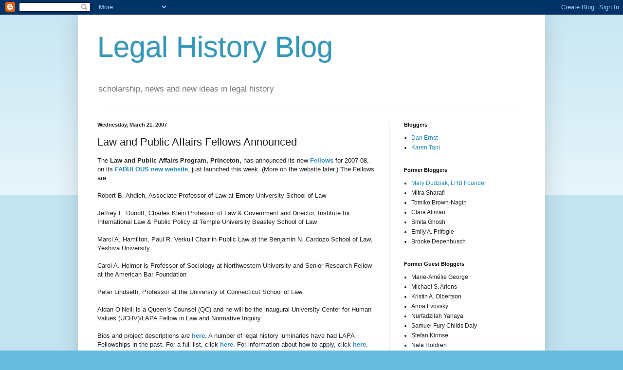

--- FILE ---
content_type: text/html; charset=UTF-8
request_url: https://legalhistoryblog.blogspot.com/2007/03/law-and-public-affairs-fellows.html
body_size: 27645
content:
<!DOCTYPE html>
<html class='v2' dir='ltr' lang='en'>
<head>
<link href='https://www.blogger.com/static/v1/widgets/4128112664-css_bundle_v2.css' rel='stylesheet' type='text/css'/>
<meta content='width=1100' name='viewport'/>
<meta content='text/html; charset=UTF-8' http-equiv='Content-Type'/>
<meta content='blogger' name='generator'/>
<link href='https://legalhistoryblog.blogspot.com/favicon.ico' rel='icon' type='image/x-icon'/>
<link href='http://legalhistoryblog.blogspot.com/2007/03/law-and-public-affairs-fellows.html' rel='canonical'/>
<link rel="alternate" type="application/atom+xml" title="Legal History Blog - Atom" href="https://legalhistoryblog.blogspot.com/feeds/posts/default" />
<link rel="alternate" type="application/rss+xml" title="Legal History Blog - RSS" href="https://legalhistoryblog.blogspot.com/feeds/posts/default?alt=rss" />
<link rel="service.post" type="application/atom+xml" title="Legal History Blog - Atom" href="https://www.blogger.com/feeds/226690016900160196/posts/default" />

<link rel="alternate" type="application/atom+xml" title="Legal History Blog - Atom" href="https://legalhistoryblog.blogspot.com/feeds/5757815224605411866/comments/default" />
<!--Can't find substitution for tag [blog.ieCssRetrofitLinks]-->
<meta content='http://legalhistoryblog.blogspot.com/2007/03/law-and-public-affairs-fellows.html' property='og:url'/>
<meta content='Law and Public Affairs Fellows Announced' property='og:title'/>
<meta content='The Law and Public Affairs Program, Princeton,  has announced its new Fellows  for 2007-08, on its FABULOUS new website , just launched this...' property='og:description'/>
<title>Legal History Blog: Law and Public Affairs Fellows Announced</title>
<style id='page-skin-1' type='text/css'><!--
/*
-----------------------------------------------
Blogger Template Style
Name:     Simple
Designer: Blogger
URL:      www.blogger.com
----------------------------------------------- */
/* Content
----------------------------------------------- */
body {
font: normal normal 12px Arial, Tahoma, Helvetica, FreeSans, sans-serif;
color: #222222;
background: #66bbdd none repeat scroll top left;
padding: 0 40px 40px 40px;
}
html body .region-inner {
min-width: 0;
max-width: 100%;
width: auto;
}
h2 {
font-size: 22px;
}
a:link {
text-decoration:none;
color: #2288bb;
}
a:visited {
text-decoration:none;
color: #888888;
}
a:hover {
text-decoration:underline;
color: #33aaff;
}
.body-fauxcolumn-outer .fauxcolumn-inner {
background: transparent url(https://resources.blogblog.com/blogblog/data/1kt/simple/body_gradient_tile_light.png) repeat scroll top left;
_background-image: none;
}
.body-fauxcolumn-outer .cap-top {
position: absolute;
z-index: 1;
height: 400px;
width: 100%;
}
.body-fauxcolumn-outer .cap-top .cap-left {
width: 100%;
background: transparent url(https://resources.blogblog.com/blogblog/data/1kt/simple/gradients_light.png) repeat-x scroll top left;
_background-image: none;
}
.content-outer {
-moz-box-shadow: 0 0 40px rgba(0, 0, 0, .15);
-webkit-box-shadow: 0 0 5px rgba(0, 0, 0, .15);
-goog-ms-box-shadow: 0 0 10px #333333;
box-shadow: 0 0 40px rgba(0, 0, 0, .15);
margin-bottom: 1px;
}
.content-inner {
padding: 10px 10px;
}
.content-inner {
background-color: #ffffff;
}
/* Header
----------------------------------------------- */
.header-outer {
background: transparent none repeat-x scroll 0 -400px;
_background-image: none;
}
.Header h1 {
font: normal normal 60px Arial, Tahoma, Helvetica, FreeSans, sans-serif;
color: #3399bb;
text-shadow: -1px -1px 1px rgba(0, 0, 0, .2);
}
.Header h1 a {
color: #3399bb;
}
.Header .description {
font-size: 140%;
color: #777777;
}
.header-inner .Header .titlewrapper {
padding: 22px 30px;
}
.header-inner .Header .descriptionwrapper {
padding: 0 30px;
}
/* Tabs
----------------------------------------------- */
.tabs-inner .section:first-child {
border-top: 1px solid #eeeeee;
}
.tabs-inner .section:first-child ul {
margin-top: -1px;
border-top: 1px solid #eeeeee;
border-left: 0 solid #eeeeee;
border-right: 0 solid #eeeeee;
}
.tabs-inner .widget ul {
background: #f5f5f5 url(https://resources.blogblog.com/blogblog/data/1kt/simple/gradients_light.png) repeat-x scroll 0 -800px;
_background-image: none;
border-bottom: 1px solid #eeeeee;
margin-top: 0;
margin-left: -30px;
margin-right: -30px;
}
.tabs-inner .widget li a {
display: inline-block;
padding: .6em 1em;
font: normal normal 14px Arial, Tahoma, Helvetica, FreeSans, sans-serif;
color: #999999;
border-left: 1px solid #ffffff;
border-right: 1px solid #eeeeee;
}
.tabs-inner .widget li:first-child a {
border-left: none;
}
.tabs-inner .widget li.selected a, .tabs-inner .widget li a:hover {
color: #000000;
background-color: #eeeeee;
text-decoration: none;
}
/* Columns
----------------------------------------------- */
.main-outer {
border-top: 0 solid #eeeeee;
}
.fauxcolumn-left-outer .fauxcolumn-inner {
border-right: 1px solid #eeeeee;
}
.fauxcolumn-right-outer .fauxcolumn-inner {
border-left: 1px solid #eeeeee;
}
/* Headings
----------------------------------------------- */
div.widget > h2,
div.widget h2.title {
margin: 0 0 1em 0;
font: normal bold 11px Arial, Tahoma, Helvetica, FreeSans, sans-serif;
color: #000000;
}
/* Widgets
----------------------------------------------- */
.widget .zippy {
color: #999999;
text-shadow: 2px 2px 1px rgba(0, 0, 0, .1);
}
.widget .popular-posts ul {
list-style: none;
}
/* Posts
----------------------------------------------- */
h2.date-header {
font: normal bold 11px Arial, Tahoma, Helvetica, FreeSans, sans-serif;
}
.date-header span {
background-color: transparent;
color: #222222;
padding: inherit;
letter-spacing: inherit;
margin: inherit;
}
.main-inner {
padding-top: 30px;
padding-bottom: 30px;
}
.main-inner .column-center-inner {
padding: 0 15px;
}
.main-inner .column-center-inner .section {
margin: 0 15px;
}
.post {
margin: 0 0 25px 0;
}
h3.post-title, .comments h4 {
font: normal normal 22px Arial, Tahoma, Helvetica, FreeSans, sans-serif;
margin: .75em 0 0;
}
.post-body {
font-size: 110%;
line-height: 1.4;
position: relative;
}
.post-body img, .post-body .tr-caption-container, .Profile img, .Image img,
.BlogList .item-thumbnail img {
padding: 2px;
background: #ffffff;
border: 1px solid #eeeeee;
-moz-box-shadow: 1px 1px 5px rgba(0, 0, 0, .1);
-webkit-box-shadow: 1px 1px 5px rgba(0, 0, 0, .1);
box-shadow: 1px 1px 5px rgba(0, 0, 0, .1);
}
.post-body img, .post-body .tr-caption-container {
padding: 5px;
}
.post-body .tr-caption-container {
color: #222222;
}
.post-body .tr-caption-container img {
padding: 0;
background: transparent;
border: none;
-moz-box-shadow: 0 0 0 rgba(0, 0, 0, .1);
-webkit-box-shadow: 0 0 0 rgba(0, 0, 0, .1);
box-shadow: 0 0 0 rgba(0, 0, 0, .1);
}
.post-header {
margin: 0 0 1.5em;
line-height: 1.6;
font-size: 90%;
}
.post-footer {
margin: 20px -2px 0;
padding: 5px 10px;
color: #666666;
background-color: #f9f9f9;
border-bottom: 1px solid #eeeeee;
line-height: 1.6;
font-size: 90%;
}
#comments .comment-author {
padding-top: 1.5em;
border-top: 1px solid #eeeeee;
background-position: 0 1.5em;
}
#comments .comment-author:first-child {
padding-top: 0;
border-top: none;
}
.avatar-image-container {
margin: .2em 0 0;
}
#comments .avatar-image-container img {
border: 1px solid #eeeeee;
}
/* Comments
----------------------------------------------- */
.comments .comments-content .icon.blog-author {
background-repeat: no-repeat;
background-image: url([data-uri]);
}
.comments .comments-content .loadmore a {
border-top: 1px solid #999999;
border-bottom: 1px solid #999999;
}
.comments .comment-thread.inline-thread {
background-color: #f9f9f9;
}
.comments .continue {
border-top: 2px solid #999999;
}
/* Accents
---------------------------------------------- */
.section-columns td.columns-cell {
border-left: 1px solid #eeeeee;
}
.blog-pager {
background: transparent none no-repeat scroll top center;
}
.blog-pager-older-link, .home-link,
.blog-pager-newer-link {
background-color: #ffffff;
padding: 5px;
}
.footer-outer {
border-top: 0 dashed #bbbbbb;
}
/* Mobile
----------------------------------------------- */
body.mobile  {
background-size: auto;
}
.mobile .body-fauxcolumn-outer {
background: transparent none repeat scroll top left;
}
.mobile .body-fauxcolumn-outer .cap-top {
background-size: 100% auto;
}
.mobile .content-outer {
-webkit-box-shadow: 0 0 3px rgba(0, 0, 0, .15);
box-shadow: 0 0 3px rgba(0, 0, 0, .15);
}
.mobile .tabs-inner .widget ul {
margin-left: 0;
margin-right: 0;
}
.mobile .post {
margin: 0;
}
.mobile .main-inner .column-center-inner .section {
margin: 0;
}
.mobile .date-header span {
padding: 0.1em 10px;
margin: 0 -10px;
}
.mobile h3.post-title {
margin: 0;
}
.mobile .blog-pager {
background: transparent none no-repeat scroll top center;
}
.mobile .footer-outer {
border-top: none;
}
.mobile .main-inner, .mobile .footer-inner {
background-color: #ffffff;
}
.mobile-index-contents {
color: #222222;
}
.mobile-link-button {
background-color: #2288bb;
}
.mobile-link-button a:link, .mobile-link-button a:visited {
color: #ffffff;
}
.mobile .tabs-inner .section:first-child {
border-top: none;
}
.mobile .tabs-inner .PageList .widget-content {
background-color: #eeeeee;
color: #000000;
border-top: 1px solid #eeeeee;
border-bottom: 1px solid #eeeeee;
}
.mobile .tabs-inner .PageList .widget-content .pagelist-arrow {
border-left: 1px solid #eeeeee;
}

--></style>
<style id='template-skin-1' type='text/css'><!--
body {
min-width: 960px;
}
.content-outer, .content-fauxcolumn-outer, .region-inner {
min-width: 960px;
max-width: 960px;
_width: 960px;
}
.main-inner .columns {
padding-left: 0;
padding-right: 310px;
}
.main-inner .fauxcolumn-center-outer {
left: 0;
right: 310px;
/* IE6 does not respect left and right together */
_width: expression(this.parentNode.offsetWidth -
parseInt("0") -
parseInt("310px") + 'px');
}
.main-inner .fauxcolumn-left-outer {
width: 0;
}
.main-inner .fauxcolumn-right-outer {
width: 310px;
}
.main-inner .column-left-outer {
width: 0;
right: 100%;
margin-left: -0;
}
.main-inner .column-right-outer {
width: 310px;
margin-right: -310px;
}
#layout {
min-width: 0;
}
#layout .content-outer {
min-width: 0;
width: 800px;
}
#layout .region-inner {
min-width: 0;
width: auto;
}
body#layout div.add_widget {
padding: 8px;
}
body#layout div.add_widget a {
margin-left: 32px;
}
--></style>
<link href='https://www.blogger.com/dyn-css/authorization.css?targetBlogID=226690016900160196&amp;zx=a3636de0-c98e-4c14-8883-5d15baed599a' media='none' onload='if(media!=&#39;all&#39;)media=&#39;all&#39;' rel='stylesheet'/><noscript><link href='https://www.blogger.com/dyn-css/authorization.css?targetBlogID=226690016900160196&amp;zx=a3636de0-c98e-4c14-8883-5d15baed599a' rel='stylesheet'/></noscript>
<meta name='google-adsense-platform-account' content='ca-host-pub-1556223355139109'/>
<meta name='google-adsense-platform-domain' content='blogspot.com'/>

</head>
<body class='loading variant-pale'>
<div class='navbar section' id='navbar' name='Navbar'><div class='widget Navbar' data-version='1' id='Navbar1'><script type="text/javascript">
    function setAttributeOnload(object, attribute, val) {
      if(window.addEventListener) {
        window.addEventListener('load',
          function(){ object[attribute] = val; }, false);
      } else {
        window.attachEvent('onload', function(){ object[attribute] = val; });
      }
    }
  </script>
<div id="navbar-iframe-container"></div>
<script type="text/javascript" src="https://apis.google.com/js/platform.js"></script>
<script type="text/javascript">
      gapi.load("gapi.iframes:gapi.iframes.style.bubble", function() {
        if (gapi.iframes && gapi.iframes.getContext) {
          gapi.iframes.getContext().openChild({
              url: 'https://www.blogger.com/navbar/226690016900160196?po\x3d5757815224605411866\x26origin\x3dhttps://legalhistoryblog.blogspot.com',
              where: document.getElementById("navbar-iframe-container"),
              id: "navbar-iframe"
          });
        }
      });
    </script><script type="text/javascript">
(function() {
var script = document.createElement('script');
script.type = 'text/javascript';
script.src = '//pagead2.googlesyndication.com/pagead/js/google_top_exp.js';
var head = document.getElementsByTagName('head')[0];
if (head) {
head.appendChild(script);
}})();
</script>
</div></div>
<div class='body-fauxcolumns'>
<div class='fauxcolumn-outer body-fauxcolumn-outer'>
<div class='cap-top'>
<div class='cap-left'></div>
<div class='cap-right'></div>
</div>
<div class='fauxborder-left'>
<div class='fauxborder-right'></div>
<div class='fauxcolumn-inner'>
</div>
</div>
<div class='cap-bottom'>
<div class='cap-left'></div>
<div class='cap-right'></div>
</div>
</div>
</div>
<div class='content'>
<div class='content-fauxcolumns'>
<div class='fauxcolumn-outer content-fauxcolumn-outer'>
<div class='cap-top'>
<div class='cap-left'></div>
<div class='cap-right'></div>
</div>
<div class='fauxborder-left'>
<div class='fauxborder-right'></div>
<div class='fauxcolumn-inner'>
</div>
</div>
<div class='cap-bottom'>
<div class='cap-left'></div>
<div class='cap-right'></div>
</div>
</div>
</div>
<div class='content-outer'>
<div class='content-cap-top cap-top'>
<div class='cap-left'></div>
<div class='cap-right'></div>
</div>
<div class='fauxborder-left content-fauxborder-left'>
<div class='fauxborder-right content-fauxborder-right'></div>
<div class='content-inner'>
<header>
<div class='header-outer'>
<div class='header-cap-top cap-top'>
<div class='cap-left'></div>
<div class='cap-right'></div>
</div>
<div class='fauxborder-left header-fauxborder-left'>
<div class='fauxborder-right header-fauxborder-right'></div>
<div class='region-inner header-inner'>
<div class='header section' id='header' name='Header'><div class='widget Header' data-version='1' id='Header1'>
<div id='header-inner'>
<div class='titlewrapper'>
<h1 class='title'>
<a href='https://legalhistoryblog.blogspot.com/'>
Legal History Blog
</a>
</h1>
</div>
<div class='descriptionwrapper'>
<p class='description'><span>scholarship, news and new ideas in legal history</span></p>
</div>
</div>
</div></div>
</div>
</div>
<div class='header-cap-bottom cap-bottom'>
<div class='cap-left'></div>
<div class='cap-right'></div>
</div>
</div>
</header>
<div class='tabs-outer'>
<div class='tabs-cap-top cap-top'>
<div class='cap-left'></div>
<div class='cap-right'></div>
</div>
<div class='fauxborder-left tabs-fauxborder-left'>
<div class='fauxborder-right tabs-fauxborder-right'></div>
<div class='region-inner tabs-inner'>
<div class='tabs no-items section' id='crosscol' name='Cross-Column'></div>
<div class='tabs no-items section' id='crosscol-overflow' name='Cross-Column 2'></div>
</div>
</div>
<div class='tabs-cap-bottom cap-bottom'>
<div class='cap-left'></div>
<div class='cap-right'></div>
</div>
</div>
<div class='main-outer'>
<div class='main-cap-top cap-top'>
<div class='cap-left'></div>
<div class='cap-right'></div>
</div>
<div class='fauxborder-left main-fauxborder-left'>
<div class='fauxborder-right main-fauxborder-right'></div>
<div class='region-inner main-inner'>
<div class='columns fauxcolumns'>
<div class='fauxcolumn-outer fauxcolumn-center-outer'>
<div class='cap-top'>
<div class='cap-left'></div>
<div class='cap-right'></div>
</div>
<div class='fauxborder-left'>
<div class='fauxborder-right'></div>
<div class='fauxcolumn-inner'>
</div>
</div>
<div class='cap-bottom'>
<div class='cap-left'></div>
<div class='cap-right'></div>
</div>
</div>
<div class='fauxcolumn-outer fauxcolumn-left-outer'>
<div class='cap-top'>
<div class='cap-left'></div>
<div class='cap-right'></div>
</div>
<div class='fauxborder-left'>
<div class='fauxborder-right'></div>
<div class='fauxcolumn-inner'>
</div>
</div>
<div class='cap-bottom'>
<div class='cap-left'></div>
<div class='cap-right'></div>
</div>
</div>
<div class='fauxcolumn-outer fauxcolumn-right-outer'>
<div class='cap-top'>
<div class='cap-left'></div>
<div class='cap-right'></div>
</div>
<div class='fauxborder-left'>
<div class='fauxborder-right'></div>
<div class='fauxcolumn-inner'>
</div>
</div>
<div class='cap-bottom'>
<div class='cap-left'></div>
<div class='cap-right'></div>
</div>
</div>
<!-- corrects IE6 width calculation -->
<div class='columns-inner'>
<div class='column-center-outer'>
<div class='column-center-inner'>
<div class='main section' id='main' name='Main'><div class='widget Blog' data-version='1' id='Blog1'>
<div class='blog-posts hfeed'>

          <div class="date-outer">
        
<h2 class='date-header'><span>Wednesday, March 21, 2007</span></h2>

          <div class="date-posts">
        
<div class='post-outer'>
<div class='post hentry uncustomized-post-template' itemprop='blogPost' itemscope='itemscope' itemtype='http://schema.org/BlogPosting'>
<meta content='226690016900160196' itemprop='blogId'/>
<meta content='5757815224605411866' itemprop='postId'/>
<a name='5757815224605411866'></a>
<h3 class='post-title entry-title' itemprop='name'>
Law and Public Affairs Fellows Announced
</h3>
<div class='post-header'>
<div class='post-header-line-1'></div>
</div>
<div class='post-body entry-content' id='post-body-5757815224605411866' itemprop='description articleBody'>
The <strong>Law and Public Affairs Program, Princeton,</strong> has announced its new <a href="http://lapa.princeton.edu/fellows.php"><strong>Fellows</strong></a><strong> </strong>for 2007-08, on its <strong><a href="http://lapa.princeton.edu/">FABULOUS new website</a></strong>, just launched this week.  (More on the website later.)  The Fellows are:<br /><br />Robert B. Ahdieh, Associate Professor of Law at Emory University School of Law<br /><br />Jeffrey L. Dunoff, Charles Klein Professor of Law & Government and Director, Institute for International Law &amp; Public Policy at Temple University Beasley School of Law<br /><br />Marci A. Hamilton,  Paul R. Verkuil Chair in Public Law at the Benjamin N. Cardozo School of Law, Yeshiva University<br /><br />Carol A. Heimer is Professor of Sociology at Northwestern University and Senior Research Fellow at the American Bar Foundation<br /><br />Peter Lindseth, Professor at the University of Connecticut School of Law<br /><br />Aidan O&#8217;Neill is a Queen&#8217;s Counsel (QC) and he will be the inaugural University Center for Human Values (UCHV)/LAPA Fellow in Law and Normative Inquiry<br /><br />Bios and project descriptions are <strong><a href="http://lapa.princeton.edu/newsdetail.php?ID=12">here</a></strong>.  A number of legal history luminaries have had LAPA Fellowships in the past.  For a full list, click <strong><a href="http://lapa.princeton.edu/previousfellows.php">here</a></strong>.  For information about how to apply, click <strong><a href="http://lapa.princeton.edu/howtoapply.php">here</a></strong>.
<div style='clear: both;'></div>
</div>
<div class='post-footer'>
<div class='post-footer-line post-footer-line-1'>
<span class='post-author vcard'>
Posted by
<span class='fn' itemprop='author' itemscope='itemscope' itemtype='http://schema.org/Person'>
<span itemprop='name'>Mary L. Dudziak</span>
</span>
</span>
<span class='post-timestamp'>
at
<meta content='http://legalhistoryblog.blogspot.com/2007/03/law-and-public-affairs-fellows.html' itemprop='url'/>
<a class='timestamp-link' href='https://legalhistoryblog.blogspot.com/2007/03/law-and-public-affairs-fellows.html' rel='bookmark' title='permanent link'><abbr class='published' itemprop='datePublished' title='2007-03-21T23:20:00-04:00'>11:20&#8239;PM</abbr></a>
</span>
<span class='post-comment-link'>
</span>
<span class='post-icons'>
<span class='item-action'>
<a href='https://www.blogger.com/email-post/226690016900160196/5757815224605411866' title='Email Post'>
<img alt='' class='icon-action' height='13' src='https://resources.blogblog.com/img/icon18_email.gif' width='18'/>
</a>
</span>
<span class='item-control blog-admin pid-1482202713'>
<a href='https://www.blogger.com/post-edit.g?blogID=226690016900160196&postID=5757815224605411866&from=pencil' title='Edit Post'>
<img alt='' class='icon-action' height='18' src='https://resources.blogblog.com/img/icon18_edit_allbkg.gif' width='18'/>
</a>
</span>
</span>
<div class='post-share-buttons goog-inline-block'>
</div>
</div>
<div class='post-footer-line post-footer-line-2'>
<span class='post-labels'>
Labels:
<a href='https://legalhistoryblog.blogspot.com/search/label/Fellowships%20Grants%20Honors%20and%20Awards' rel='tag'>Fellowships Grants Honors and Awards</a>,
<a href='https://legalhistoryblog.blogspot.com/search/label/News' rel='tag'>News</a>
</span>
</div>
<div class='post-footer-line post-footer-line-3'>
<span class='post-location'>
</span>
</div>
</div>
</div>
<div class='comments' id='comments'>
<a name='comments'></a>
</div>
</div>

        </div></div>
      
</div>
<div class='blog-pager' id='blog-pager'>
<span id='blog-pager-newer-link'>
<a class='blog-pager-newer-link' href='https://legalhistoryblog.blogspot.com/2007/03/much-clinton-but-no-tapes-in-branchs.html' id='Blog1_blog-pager-newer-link' title='Newer Post'>Newer Post</a>
</span>
<span id='blog-pager-older-link'>
<a class='blog-pager-older-link' href='https://legalhistoryblog.blogspot.com/2007/03/this-seems-to-be-week-for-conservative.html' id='Blog1_blog-pager-older-link' title='Older Post'>Older Post</a>
</span>
<a class='home-link' href='https://legalhistoryblog.blogspot.com/'>Home</a>
</div>
<div class='clear'></div>
<div class='post-feeds'>
</div>
</div></div>
</div>
</div>
<div class='column-left-outer'>
<div class='column-left-inner'>
<aside>
</aside>
</div>
</div>
<div class='column-right-outer'>
<div class='column-right-inner'>
<aside>
<div class='sidebar section' id='sidebar-right-1'>
<div class='widget LinkList' data-version='1' id='LinkList2'>
<h2>Bloggers</h2>
<div class='widget-content'>
<ul>
<li><a href='http://www.law.georgetown.edu/faculty/facinfo/tab_faculty.cfm?Status=Faculty&ID=249'>Dan Ernst</a></li>
<li><a href='http://www.law.berkeley.edu/php-programs/faculty/facultyProfile.php?facID=15050'>Karen Tani</a></li>
</ul>
<div class='clear'></div>
</div>
</div><div class='widget TextList' data-version='1' id='TextList3'>
<h2>Former Bloggers</h2>
<div class='widget-content'>
<ul>
<li><a href="http://www.mdudziak.com/Pages/default.aspx" target="_new">Mary Dudziak, LHB Founder</a></li>
<li>Mitra Sharafi</li>
<li>Tomiko Brown-Nagin</li>
<li>Clara Altman</li>
<li>Smita Ghosh</li>
<li>Emily A. Prifogle</li>
<li>Brooke Depenbusch</li>
</ul>
<div class='clear'></div>
</div>
</div><div class='widget TextList' data-version='1' id='TextList1'>
<h2>Former Guest Bloggers</h2>
<div class='widget-content'>
<ul>
<li>Marie-Amélie George</li>
<li>Michael S. Ariens</li>
<li>Kristin A. Olbertson</li>
<li>Anna Lvovsky</li>
<li>Nurfadzilah Yahaya</li>
<li>Samuel Fury Childs Daly</li>
<li>Stefan Kirmse</li>
<li>Nate Holdren</li>
<li>Diana S. Kim</li>
<li>Rohit De</li>
<li>Thomas J. McSweeney</li>
<li>Jill Hasday</li>
<li>Bianca Premo</li>
<li>David S. Schwartz</li>
<li>Fahad Bishara</li>
<li>Sarah Seo</li>
<li>Hendrik Hartog</li>
<li>Caroline Shaw</li>
<li>Sam Erman</li>
<li>Lisa Ford</li>
<li>Liz Thornberry</li>
<li>Tamar Herzog</li>
<li>Joanna Grisinger</li>
<li>Laura Phillips Sawyer</li>
<li>Christopher W. Schmidt</li>
<li>Kimberly Welch</li>
<li>Ronit Stahl</li>
<li>Anne Fleming</li>
<li>Kelly Kennington</li>
<li>Taisu Zhang</li>
<li>Melissa Milewski</li>
<li>Jedidiah Joseph Kroncke</li>
<li>Gautham Rao</li>
<li>Anne Kornhauser</li>
<li>M. C. Mirow</li>
<li>Samantha Barbas</li>
<li>Mary Ziegler</li>
<li>Reuel Schiller</li>
<li>Mitra Sharafi</li>
<li>Sophia Z. Lee</li>
<li>Ajay K. Mehrotra</li>
<li>Bernard Hibbitts</li>
<li>Susan D. Carle</li>
<li><a href="http://college.wfu.edu/history/faculty-and-staff/faculty/1874-2/" target="_new">Benjamin Coates</a></li>
<li>Nicholas R. Parrillo</li>
<li>David M. Rabban</li>
<li><a href="http://www.kentlaw.iit.edu/faculty/full-time-faculty/christopher-w-schmidt" target="_new">Christopher Schmidt</a></li>
<li><a href="http://manoa.hawaii.edu/history/node/51" target="_new">Noelani Arista</a></li>
<li><a href="http://www.slu.edu/colleges/law/slulaw/faculty/mziegle6/" target="_new">Mary Ziegler</a></li>
<li><a href="http://www.history.illinois.edu/people/epleck" target="_new">Elizabeth H. Pleck</a></li>
<li><a href="http://law.slu.edu/faculty/faculty_profile.asp?username=awalke16" target="_new">Anders Walker</a></li>
<li><a href="https://twitter.com/lawhistory" target="_new">Joshua Stein</a></li>
<li><a href="http://www.law.emory.edu/faculty/faculty-profiles/polly-j-price.html" target="_new">Polly Price</a></li>
<li><a href="http://www.history.upenn.edu/gradstudents/ablavsky.shtml" target="_new">Greg Ablavsky</a></li>
<li><a href="http://www.law.harvard.edu/faculty/directory/index.html?id=604" target="_new">Jed Shugerman</a></li>
<li><a href="http://www.kentlaw.edu/faculty/fbatlan/" target="_new">Felice Batlan</a></li>
<li><a href="http://www.law.virginia.edu/lawweb/faculty.nsf/PrFMPbW/gew" target="_new">G. Edward White</a></li>
<li><a href="http://www.fcas.nova.edu/faculty/directory/charles_zelden/index.cfm" target="_new">Charles Zelden</a></li>
<li><a href="http://www.uvm.edu/%7Ewmst/?Page=Kornbluh.php" target="_new">Felicia Kornbluh</a></li>
<li><a href="http://www.law.stanford.edu/directory/profile/23/" target="_new">Lawrence Friedman</a></li>
<li><a href="http://www.unlv.edu/History/faculty/tanenhaus.html" target="_new">David Tanenhaus</a></li>
<li><a href="http://www.law.upenn.edu/cf/faculty/smayeri/" target="_new">Serena Mayeri</a></li>
<li><a href="http://www.bc.edu/schools/cas/polisci/facstaff/kersch.html" target="_new">Ken Kersch</a></li>
<li><a href="http://www.history.ufl.edu/directory/faculty_profiles/dale.htm" target="_new">Elizabeth Dale</a></li>
<li><a href="http://mason.gmu.edu/%7Edbernste/" target="_new">David Bernstein</a></li>
<li><a href="http://www.law.illinois.edu/faculty/profile/DanielHamilton" target="_new">Daniel Hamilton</a></li>
<li><a href="http://www.law.depaul.edu/faculty_staff/faculty_information.asp?id=59" target="_new">Allison Brownell Tirres</a></li>
<li><a href="http://abf.webitects.com/faculty/profile/24" target="_new">Victoria Saker Woeste</a></li>
<li><a href="http://www.law.uci.edu/faculty/profile_c_tomlins.html" target="_new">Christopher Tomlins</a></li>
<li><a href="http://www.utexas.edu/law/faculty/profile.php?id=wef58" target="_new">William E. Forbath</a></li>
<li><a href="http://www.law.uiowa.edu/faculty/thomas-gallanis.php" target="_new">Thomas Gallanis</a></li>
<li><a href="http://lawweb.usc.edu/contact/contactInfo.cfm?detailID=219" target="_new">Ariela Gross</a></li>
<li><a href="http://www.wcl.american.edu/faculty/vladeck/" target="_new">Stephen Vladeck</a></li>
<li><a href="http://www.law.harvard.edu/faculty/directory/index.html?id=534" target="_new">Mark Tushnet</a></li>
<li><a href="http://www.pace.edu/page.cfm?doc_id=23158" target="_new">Bridget Crawford</a></li>
<li><a href="http://www.history.upenn.edu/gradstudents/tani.shtml" target="_new">Karen Tani</a></li>
<li><a href="http://law.newark.rutgers.edu/our-faculty/faculty-profiles/mark-s-weiner" target="_new">Mark Weiner</a></li>
<li><a href="http://www.wcl.american.edu/faculty/rtsai/" target="_new">Robert Tsai</a></li>
<li><a href="http://www.utexas.edu/law/faculty/profile.php?id=ek777" target="_new">Emily Kadens</a></li>
<li><a href="http://legalhistoryblog.blogspot.com/2008/06/new-guest-blogger-dan-ernst.html" target="_new">Daniel Ernst</a></li>
<li><a href="http://web.mit.edu/history/www/capozzola/capozzola.html" target="_new">Christopher Capozzola</a></li>
<li><a href="http://www.uchastings.edu/faculty-administration/faculty/hillman/index.html" target="_new">Elizabeth Hillman</a></li>
<li><a href="http://legalhistoryblog.blogspot.com/2008/02/welcome-to-richard-ross.html" target="_new">Richard Ross</a></li>
<li><a href="http://legalhistoryblog.blogspot.com/2008/01/lhb-guest-blogger-al-brophy.html" target="_new">Alfred Brophy</a></li>
</ul>
<div class='clear'></div>
</div>
</div><div class='widget Text' data-version='1' id='Text1'>
<h2 class='title'>How to Reach Us</h2>
<div class='widget-content'>
LHB email:  legalhistoryblog "at" gmail "dot" com<br/>
</div>
<div class='clear'></div>
</div><div class='widget HTML' data-version='1' id='HTML3'>
<div class='widget-content'>
<style>@import url('https://fonts.googleapis.com/css?family=Montserrat:700');@import url('https://fonts.googleapis.com/css?family=Montserrat:400');
.form-preview {
  display: flex;
  flex-direction: column;
  justify-content: center;
  margin-top: 30px;
  padding: clamp(17px, 5%, 40px) clamp(17px, 7%, 50px);
  max-width: none;
  border-radius: 6px;
  box-shadow: 0 5px 25px rgba(34, 60, 47, 0.25);
}
.form-preview,
.form-preview *{
  box-sizing: border-box;
}
.form-preview .preview-heading {
  width: 100%;
}
.form-preview .preview-heading h5{
  margin-top: 0;
  margin-bottom: 0;
}
.form-preview .preview-input-field {
  margin-top: 20px;
  width: 100%;
}
.form-preview .preview-input-field input {
  width: 100%;
  height: 40px;
  border-radius: 6px;
  border: 2px solid #e9e8e8;
  background-color: #fff;
  outline: none;
}
.form-preview .preview-input-field input {
  color: #000000;
  font-family: "Montserrat";
  font-size: 14px;
  font-weight: 400;
  line-height: 20px;
  text-align: center;
}
.form-preview .preview-input-field input::placeholder {
  color: #000000;
  opacity: 1;
}

.form-preview .preview-input-field input:-ms-input-placeholder {
  color: #000000;
}

.form-preview .preview-input-field input::-ms-input-placeholder {
  color: #000000;
}
.form-preview .preview-submit-button {
  margin-top: 10px;
  width: 100%;
}
.form-preview .preview-submit-button button {
  width: 100%;
  height: 40px;
  border: 0;
  border-radius: 6px;
  line-height: 0px;
}
.form-preview .preview-submit-button button:hover {
  cursor: pointer;
}
</style><form data-v-3a89cb67="" action="https://api.follow.it/subscription-form/[base64]/8" method="post"><div data-v-3a89cb67="" class="form-preview" style="background-color: rgb(212, 87, 87); border-style: solid; border-width: 1px; border-color: rgb(204, 204, 204); position: relative;"><div data-v-3a89cb67="" class="preview-heading"><h5 data-v-3a89cb67="" style="text-transform: none !important; font-family: Montserrat; font-weight: bold; color: rgb(0, 0, 0); font-size: 16px; text-align: center;">Receive posts from Legal History Blog via email by subscribing here:</h5></div> <div data-v-3a89cb67="" class="preview-input-field"><input data-v-3a89cb67="" type="email" name="email" required="required" placeholder="Enter your email" spellcheck="false" style="text-transform: none !important; font-family: Montserrat; font-weight: normal; color: rgb(0, 0, 0); font-size: 14px; text-align: center; background-color: rgb(255, 255, 255);" /></div> <div data-v-3a89cb67="" class="preview-submit-button"><button data-v-3a89cb67="" type="submit" style="text-transform: none !important; font-family: Montserrat; font-weight: bold; color: rgb(255, 255, 255); font-size: 16px; text-align: center; background-color: rgb(0, 0, 0);">Subscribe</button></div></div></form>
</div>
<div class='clear'></div>
</div><div class='widget Image' data-version='1' id='Image8'>
<h2>Facebook</h2>
<div class='widget-content'>
<a href='http://www.facebook.com/pages/Legal-History-Blog/213259903976?ref=ts'>
<img alt='Facebook' height='44' id='Image8_img' src='//2.bp.blogspot.com/_xAgF1JPH6Ac/S0OGUgzKGoI/AAAAAAAABLw/6xFTc4EoZCU/S187/Find+us+on+Facebook.gif' width='144'/>
</a>
<br/>
</div>
<div class='clear'></div>
</div><div class='widget Image' data-version='1' id='Image7'>
<h2>Twitter</h2>
<div class='widget-content'>
<a href='http://twitter.com/legalhistory'>
<img alt='Twitter' height='30' id='Image7_img' src='https://blogger.googleusercontent.com/img/b/R29vZ2xl/AVvXsEjWs_hxwfkTrzjGa4-e2aGeaAd5y8rijXEyy1OIlQekb0RrYqGBR4dHCJllHX7Ak2W207j2xM5gPOleM-r8dD_LRViEg73nIAcLFNEpTGEqrLTCPKbbULL2F1e1-VuCoBA9OiWKEBp8AEd9/s187/twit1.png' width='144'/>
</a>
<br/>
</div>
<div class='clear'></div>
</div><div class='widget Image' data-version='1' id='Image13'>
<h2>Books by Legal History Bloggers</h2>
<div class='widget-content'>
<img alt='Books by Legal History Bloggers' height='207' id='Image13_img' src='https://upload.wikimedia.org/wikipedia/commons/thumb/1/1a/American_law_digests.jpg/1234px-American_law_digests.jpg' width='250'/>
<br/>
</div>
<div class='clear'></div>
</div><div class='widget Image' data-version='1' id='Image11'>
<h2>States of Dependency</h2>
<div class='widget-content'>
<a href='http://www.cambridge.org/us/academic/subjects/history/twentieth-century-american-history/states-dependency-welfare-rights-and-american-governance-19351972?format=HB'>
<img alt='States of Dependency' height='273' id='Image11_img' src='https://blogger.googleusercontent.com/img/b/R29vZ2xl/AVvXsEirf27qOgbpBYOLiWOX9F3jJU504xKop_0aArUtThilHMgukAsXgOPf_o5yr3GkL_Vk8MnjDEzD0EFjqCMgCFZTAAW571KgWJQkzNKhNSI56mpO9rO06NKTLoyMvQKXU7EPgjYEmTzc0Bs/s1600/9781107076846.jpg' width='180'/>
</a>
<br/>
</div>
<div class='clear'></div>
</div><div class='widget Image' data-version='1' id='Image12'>
<h2>Law and Identity in Colonial South Asia</h2>
<div class='widget-content'>
<a href='http://www.cambridge.org/us/academic/subjects/history/south-asian-history/law-and-identity-colonial-south-asia-parsi-legal-culture-17721947'>
<img alt='Law and Identity in Colonial South Asia' height='271' id='Image12_img' src='https://blogger.googleusercontent.com/img/b/R29vZ2xl/AVvXsEhR7AcyTPrVUeyEJNZ89oSM87vzMDFU7PvhItOXh-qKgOY47tVvcSd8_MbFPoLeZ-SqDua_dzs5ZZEStGsFWGv3ISdtdoCj4_GHO8t0doBoqoP6-xthXKbU-6205z_9zI8NAzcd_0VcW8w/s1600/9781107047976.jpg' width='180'/>
</a>
<br/>
</div>
<div class='clear'></div>
</div><div class='widget Image' data-version='1' id='Image6'>
<h2>Tocqueville's Nightmare</h2>
<div class='widget-content'>
<a href='http://www.amazon.com/Tocquevilles-Nightmare-Administrative-Emerges-1900-1940/dp/0199920869/ref=sr_1_1?s=books&ie=UTF8&qid=1458401019&sr=1-1&keywords=tocqueville%27s+nightmare'>
<img alt='Tocqueville&#39;s Nightmare' height='180' id='Image6_img' src='https://global.oup.com/academic/covers/product-carousel/9780190465872' width='120'/>
</a>
<br/>
</div>
<div class='clear'></div>
</div><div class='widget Image' data-version='1' id='Image5'>
<h2>Lawyers against Labor</h2>
<div class='widget-content'>
<a href='http://www.amazon.com/Lawyers-against-Labor-Individual-Liberalism/dp/0252065123/ref=sr_1_9?ie=UTF8&s=books&qid=1218573778&sr=1-9'>
<img alt='Lawyers against Labor' height='250' id='Image5_img' src='https://blogger.googleusercontent.com/img/b/R29vZ2xl/AVvXsEiyJdfcYKxlhXuqdxgyy7YVsObzkwDSaH7uXlYliZe5l7dCoSB7ZEdOmFhFYACxD1DsUOjoIY8bBLE4kG5RZLNayl4M7Za7dO0ZuWhVIZTUPc51WdRRiKNu_-UXX9DQz_muMDsA_kEPto8/s250/41KSKRFDVVL.jpg' width='164'/>
</a>
<br/>
</div>
<div class='clear'></div>
</div><div class='widget Image' data-version='1' id='Image10'>
<h2>War Time</h2>
<div class='widget-content'>
<a href='http://www.amazon.com/War-Time-Idea-History-Consequences-ebook/dp/B006UF3X8U/ref=dp_kinw_strp_1'>
<img alt='War Time' height='187' id='Image10_img' src='https://blogger.googleusercontent.com/img/b/R29vZ2xl/AVvXsEhlFUXduAIydgh54_dVm9XKVHGxerfwznDWRTm3oK-xL4FbnEH8iSTrsVlCZZsO8R2xbBASK1XnPV8za47hEFGC_uURW1L-4o8dJPu86TbX5KNehC2rHpr7g89x07YJpvP1PBsXdaJHaAY/s1600/war+time+comp+3+2+11+v3.jpg' width='123'/>
</a>
<br/>
</div>
<div class='clear'></div>
</div><div class='widget Image' data-version='1' id='Image9'>
<h2>Courage to Dissent</h2>
<div class='widget-content'>
<a href='http://www.amazon.com/Courage-Dissent-Atlanta-History-Movement/dp/0195386590'>
<img alt='Courage to Dissent' height='187' id='Image9_img' src='https://blogger.googleusercontent.com/img/b/R29vZ2xl/AVvXsEjUNRzEz5sTXejgDQ6LQYhGTfuAT-DqKg76jjjAC367Ucbq7dUQ6TCPSBUe4Povl_T0d4qE29w4HyUvHh8sY8kEMlKHX4baW1z3Mr1eJajP0yP_qk7Ag_JuFcpVKV4cTXnp_Ss35ym1n6wY/s187/brown-nagin.jpg' width='124'/>
</a>
<br/>
</div>
<div class='clear'></div>
</div><div class='widget Image' data-version='1' id='Image1'>
<h2>Exporting American Dreams</h2>
<div class='widget-content'>
<a href='http://www.amazon.com/Exporting-American-Dreams-Thurgood-Marshalls/dp/0195329015/ref=pd_bbs_sr_2?ie=UTF8&s=books&qid=1218573479&sr=1-2'>
<img alt='Exporting American Dreams' height='187' id='Image1_img' src='https://blogger.googleusercontent.com/img/b/R29vZ2xl/AVvXsEga-V3xEE9X0NLWkUB8LWrl9QN1E8n522jAxZ1oMevZI9OQ1ETz4DurKQY7nOgA5nmt60liy1hNRGQagumV2SR0W0htMab022L5v9UmsLkp59dYKy0A6dhRt33S-KipAluYRyOw5wM647mA/s187/Dudziak_Cvr2.jpg' width='127'/>
</a>
<br/>
</div>
<div class='clear'></div>
</div><div class='widget Image' data-version='1' id='Image4'>
<h2>Cold War Civil Rights</h2>
<div class='widget-content'>
<a href='http://www.amazon.com/Cold-War-Civil-Rights-Democracy/dp/0691095132/ref=pd_bbs_sr_1?ie=UTF8&s=books&qid=1218573356&sr=1-1'>
<img alt='Cold War Civil Rights' height='187' id='Image4_img' src='//1.bp.blogspot.com/_xAgF1JPH6Ac/SCL0-M6gs4I/AAAAAAAAAgk/whk997g6vYI/S187/Cold+War+Civil+Rights+2.jpg' width='128'/>
</a>
<br/>
</div>
<div class='clear'></div>
</div><div class='widget Image' data-version='1' id='Image2'>
<h2>September 11 in History</h2>
<div class='widget-content'>
<a href='http://www.amazon.com/September-History-Watershed-Encounters-Interactions/dp/0822332426/ref=sr_1_3?ie=UTF8&s=books&qid=1218573419&sr=1-3'>
<img alt='September 11 in History' height='150' id='Image2_img' src='//photos1.blogger.com/x/blogger2/6852/27672121203632/185/641228/gse_multipart43136.jpg' width='98'/>
</a>
<br/>
</div>
<div class='clear'></div>
</div><div class='widget Image' data-version='1' id='Image3'>
<h2>Legal Borderlands</h2>
<div class='widget-content'>
<a href='http://www.amazon.com/Legal-Borderlands-Construction-American-Quarterly/dp/0801884144/ref=sr_1_1?ie=UTF8&s=books&qid=1277426272&sr=1-1'>
<img alt='Legal Borderlands' height='187' id='Image3_img' src='https://blogger.googleusercontent.com/img/b/R29vZ2xl/AVvXsEi2RQnsQRoMHqDwQ0wlOYEuPgY8LcBTtYhu6h_j3PCMipe28K5dseKq1xe0EXWBX5kcS4t8HsA9L0hH2t-6DpCComo3DOrOPyDyVpE2vYDlSmpnMQsD_gNBBTiBO_n-WDJGXgH5SXsQcIKN/s187/legal%2520borderlands%2520new.jpg' width='122'/>
</a>
<br/>
</div>
<div class='clear'></div>
</div><div class='widget Label' data-version='1' id='Label2'>
<h2>Labels</h2>
<div class='widget-content list-label-widget-content'>
<ul>
<li>
<a dir='ltr' href='https://legalhistoryblog.blogspot.com/search/label/14th%20Amendment'>14th Amendment</a>
</li>
<li>
<a dir='ltr' href='https://legalhistoryblog.blogspot.com/search/label/1st%20Amendment'>1st Amendment</a>
</li>
<li>
<a dir='ltr' href='https://legalhistoryblog.blogspot.com/search/label/2nd%20Amendment'>2nd Amendment</a>
</li>
<li>
<a dir='ltr' href='https://legalhistoryblog.blogspot.com/search/label/4th%20Amendment'>4th Amendment</a>
</li>
<li>
<a dir='ltr' href='https://legalhistoryblog.blogspot.com/search/label/ASLH'>ASLH</a>
</li>
<li>
<a dir='ltr' href='https://legalhistoryblog.blogspot.com/search/label/Academics'>Academics</a>
</li>
<li>
<a dir='ltr' href='https://legalhistoryblog.blogspot.com/search/label/Administrative%20law'>Administrative law</a>
</li>
<li>
<a dir='ltr' href='https://legalhistoryblog.blogspot.com/search/label/Africa'>Africa</a>
</li>
<li>
<a dir='ltr' href='https://legalhistoryblog.blogspot.com/search/label/African%20American%20History'>African American History</a>
</li>
<li>
<a dir='ltr' href='https://legalhistoryblog.blogspot.com/search/label/Ancient%20law'>Ancient law</a>
</li>
<li>
<a dir='ltr' href='https://legalhistoryblog.blogspot.com/search/label/Antitrust'>Antitrust</a>
</li>
<li>
<a dir='ltr' href='https://legalhistoryblog.blogspot.com/search/label/Archives%20and%20Web%20Resources'>Archives and Web Resources</a>
</li>
<li>
<a dir='ltr' href='https://legalhistoryblog.blogspot.com/search/label/Asia'>Asia</a>
</li>
<li>
<a dir='ltr' href='https://legalhistoryblog.blogspot.com/search/label/Bankruptcy'>Bankruptcy</a>
</li>
<li>
<a dir='ltr' href='https://legalhistoryblog.blogspot.com/search/label/Baseball'>Baseball</a>
</li>
<li>
<a dir='ltr' href='https://legalhistoryblog.blogspot.com/search/label/Biography'>Biography</a>
</li>
<li>
<a dir='ltr' href='https://legalhistoryblog.blogspot.com/search/label/Blog%20news'>Blog news</a>
</li>
<li>
<a dir='ltr' href='https://legalhistoryblog.blogspot.com/search/label/Bloggers'>Bloggers</a>
</li>
<li>
<a dir='ltr' href='https://legalhistoryblog.blogspot.com/search/label/Business%20History'>Business History</a>
</li>
<li>
<a dir='ltr' href='https://legalhistoryblog.blogspot.com/search/label/California%20History'>California History</a>
</li>
<li>
<a dir='ltr' href='https://legalhistoryblog.blogspot.com/search/label/Canada'>Canada</a>
</li>
<li>
<a dir='ltr' href='https://legalhistoryblog.blogspot.com/search/label/Capitalism'>Capitalism</a>
</li>
<li>
<a dir='ltr' href='https://legalhistoryblog.blogspot.com/search/label/Children'>Children</a>
</li>
<li>
<a dir='ltr' href='https://legalhistoryblog.blogspot.com/search/label/Civil%20Rights'>Civil Rights</a>
</li>
<li>
<a dir='ltr' href='https://legalhistoryblog.blogspot.com/search/label/Civil%20War'>Civil War</a>
</li>
<li>
<a dir='ltr' href='https://legalhistoryblog.blogspot.com/search/label/Cold%20War'>Cold War</a>
</li>
<li>
<a dir='ltr' href='https://legalhistoryblog.blogspot.com/search/label/Colonialism'>Colonialism</a>
</li>
<li>
<a dir='ltr' href='https://legalhistoryblog.blogspot.com/search/label/Common%20Law'>Common Law</a>
</li>
<li>
<a dir='ltr' href='https://legalhistoryblog.blogspot.com/search/label/Comparative%20Legal%20History'>Comparative Legal History</a>
</li>
<li>
<a dir='ltr' href='https://legalhistoryblog.blogspot.com/search/label/Conferences%20and%20Calls%20for%20Papers'>Conferences and Calls for Papers</a>
</li>
<li>
<a dir='ltr' href='https://legalhistoryblog.blogspot.com/search/label/Congressional%20power'>Congressional power</a>
</li>
<li>
<a dir='ltr' href='https://legalhistoryblog.blogspot.com/search/label/Conservatism'>Conservatism</a>
</li>
<li>
<a dir='ltr' href='https://legalhistoryblog.blogspot.com/search/label/Constitutional%20studies'>Constitutional studies</a>
</li>
<li>
<a dir='ltr' href='https://legalhistoryblog.blogspot.com/search/label/Contract'>Contract</a>
</li>
<li>
<a dir='ltr' href='https://legalhistoryblog.blogspot.com/search/label/Corporations'>Corporations</a>
</li>
<li>
<a dir='ltr' href='https://legalhistoryblog.blogspot.com/search/label/Courts%20and%20judges'>Courts and judges</a>
</li>
<li>
<a dir='ltr' href='https://legalhistoryblog.blogspot.com/search/label/Crime%20and%20Criminal%20Law'>Crime and Criminal Law</a>
</li>
<li>
<a dir='ltr' href='https://legalhistoryblog.blogspot.com/search/label/Criminal%20Procedure'>Criminal Procedure</a>
</li>
<li>
<a dir='ltr' href='https://legalhistoryblog.blogspot.com/search/label/Customary%20law'>Customary law</a>
</li>
<li>
<a dir='ltr' href='https://legalhistoryblog.blogspot.com/search/label/Democracy'>Democracy</a>
</li>
<li>
<a dir='ltr' href='https://legalhistoryblog.blogspot.com/search/label/Disability'>Disability</a>
</li>
<li>
<a dir='ltr' href='https://legalhistoryblog.blogspot.com/search/label/Due%20Process'>Due Process</a>
</li>
<li>
<a dir='ltr' href='https://legalhistoryblog.blogspot.com/search/label/Economics'>Economics</a>
</li>
<li>
<a dir='ltr' href='https://legalhistoryblog.blogspot.com/search/label/Education'>Education</a>
</li>
<li>
<a dir='ltr' href='https://legalhistoryblog.blogspot.com/search/label/Empire'>Empire</a>
</li>
<li>
<a dir='ltr' href='https://legalhistoryblog.blogspot.com/search/label/English%20legal%20history'>English legal history</a>
</li>
<li>
<a dir='ltr' href='https://legalhistoryblog.blogspot.com/search/label/Environmental%20Law'>Environmental Law</a>
</li>
<li>
<a dir='ltr' href='https://legalhistoryblog.blogspot.com/search/label/Ethnicity'>Ethnicity</a>
</li>
<li>
<a dir='ltr' href='https://legalhistoryblog.blogspot.com/search/label/Europe'>Europe</a>
</li>
<li>
<a dir='ltr' href='https://legalhistoryblog.blogspot.com/search/label/Evidence'>Evidence</a>
</li>
<li>
<a dir='ltr' href='https://legalhistoryblog.blogspot.com/search/label/Executive%20Power'>Executive Power</a>
</li>
<li>
<a dir='ltr' href='https://legalhistoryblog.blogspot.com/search/label/Family%20law'>Family law</a>
</li>
<li>
<a dir='ltr' href='https://legalhistoryblog.blogspot.com/search/label/Federalism'>Federalism</a>
</li>
<li>
<a dir='ltr' href='https://legalhistoryblog.blogspot.com/search/label/Fellowships%20Grants%20Honors%20and%20Awards'>Fellowships Grants Honors and Awards</a>
</li>
<li>
<a dir='ltr' href='https://legalhistoryblog.blogspot.com/search/label/Feminism'>Feminism</a>
</li>
<li>
<a dir='ltr' href='https://legalhistoryblog.blogspot.com/search/label/Films'>Films</a>
</li>
<li>
<a dir='ltr' href='https://legalhistoryblog.blogspot.com/search/label/Frank'>Frank</a>
</li>
<li>
<a dir='ltr' href='https://legalhistoryblog.blogspot.com/search/label/Free%20Speech'>Free Speech</a>
</li>
<li>
<a dir='ltr' href='https://legalhistoryblog.blogspot.com/search/label/Fun'>Fun</a>
</li>
<li>
<a dir='ltr' href='https://legalhistoryblog.blogspot.com/search/label/Gay%20and%20Lesbian%20Rights'>Gay and Lesbian Rights</a>
</li>
<li>
<a dir='ltr' href='https://legalhistoryblog.blogspot.com/search/label/Gender'>Gender</a>
</li>
<li>
<a dir='ltr' href='https://legalhistoryblog.blogspot.com/search/label/Graduate%20education'>Graduate education</a>
</li>
<li>
<a dir='ltr' href='https://legalhistoryblog.blogspot.com/search/label/Hawaii'>Hawaii</a>
</li>
<li>
<a dir='ltr' href='https://legalhistoryblog.blogspot.com/search/label/Health%20law'>Health law</a>
</li>
<li>
<a dir='ltr' href='https://legalhistoryblog.blogspot.com/search/label/Higher%20Education'>Higher Education</a>
</li>
<li>
<a dir='ltr' href='https://legalhistoryblog.blogspot.com/search/label/Historians'>Historians</a>
</li>
<li>
<a dir='ltr' href='https://legalhistoryblog.blogspot.com/search/label/Historical%20memory'>Historical memory</a>
</li>
<li>
<a dir='ltr' href='https://legalhistoryblog.blogspot.com/search/label/Historiography'>Historiography</a>
</li>
<li>
<a dir='ltr' href='https://legalhistoryblog.blogspot.com/search/label/History%20of%20Technology'>History of Technology</a>
</li>
<li>
<a dir='ltr' href='https://legalhistoryblog.blogspot.com/search/label/Holidays'>Holidays</a>
</li>
<li>
<a dir='ltr' href='https://legalhistoryblog.blogspot.com/search/label/Holocaust'>Holocaust</a>
</li>
<li>
<a dir='ltr' href='https://legalhistoryblog.blogspot.com/search/label/Housing'>Housing</a>
</li>
<li>
<a dir='ltr' href='https://legalhistoryblog.blogspot.com/search/label/Human%20Rights'>Human Rights</a>
</li>
<li>
<a dir='ltr' href='https://legalhistoryblog.blogspot.com/search/label/Iceland'>Iceland</a>
</li>
<li>
<a dir='ltr' href='https://legalhistoryblog.blogspot.com/search/label/Immigration%20and%20Citizenship'>Immigration and Citizenship</a>
</li>
<li>
<a dir='ltr' href='https://legalhistoryblog.blogspot.com/search/label/Indian%20Law'>Indian Law</a>
</li>
<li>
<a dir='ltr' href='https://legalhistoryblog.blogspot.com/search/label/Intellectual%20Property'>Intellectual Property</a>
</li>
<li>
<a dir='ltr' href='https://legalhistoryblog.blogspot.com/search/label/International%20Law%20and%20Foreign%20Affairs'>International Law and Foreign Affairs</a>
</li>
<li>
<a dir='ltr' href='https://legalhistoryblog.blogspot.com/search/label/Islamic%20Law'>Islamic Law</a>
</li>
<li>
<a dir='ltr' href='https://legalhistoryblog.blogspot.com/search/label/Jobs'>Jobs</a>
</li>
<li>
<a dir='ltr' href='https://legalhistoryblog.blogspot.com/search/label/Juries'>Juries</a>
</li>
<li>
<a dir='ltr' href='https://legalhistoryblog.blogspot.com/search/label/Labor'>Labor</a>
</li>
<li>
<a dir='ltr' href='https://legalhistoryblog.blogspot.com/search/label/Latin%20America'>Latin America</a>
</li>
<li>
<a dir='ltr' href='https://legalhistoryblog.blogspot.com/search/label/Law%20and%20Society'>Law and Society</a>
</li>
<li>
<a dir='ltr' href='https://legalhistoryblog.blogspot.com/search/label/Law%20and%20literature'>Law and literature</a>
</li>
<li>
<a dir='ltr' href='https://legalhistoryblog.blogspot.com/search/label/Lectures%20Conferences%20and%20Calls%20for%20Papers'>Lectures Conferences and Calls for Papers</a>
</li>
<li>
<a dir='ltr' href='https://legalhistoryblog.blogspot.com/search/label/Lectures%20Workshops%20and%20Announcements'>Lectures Workshops and Announcements</a>
</li>
<li>
<a dir='ltr' href='https://legalhistoryblog.blogspot.com/search/label/Legal%20Aid'>Legal Aid</a>
</li>
<li>
<a dir='ltr' href='https://legalhistoryblog.blogspot.com/search/label/Legal%20Realism'>Legal Realism</a>
</li>
<li>
<a dir='ltr' href='https://legalhistoryblog.blogspot.com/search/label/Legal%20education'>Legal education</a>
</li>
<li>
<a dir='ltr' href='https://legalhistoryblog.blogspot.com/search/label/Legal%20profession'>Legal profession</a>
</li>
<li>
<a dir='ltr' href='https://legalhistoryblog.blogspot.com/search/label/Legal%20thought'>Legal thought</a>
</li>
<li>
<a dir='ltr' href='https://legalhistoryblog.blogspot.com/search/label/Libel'>Libel</a>
</li>
<li>
<a dir='ltr' href='https://legalhistoryblog.blogspot.com/search/label/Liberalism'>Liberalism</a>
</li>
<li>
<a dir='ltr' href='https://legalhistoryblog.blogspot.com/search/label/Litigation'>Litigation</a>
</li>
<li>
<a dir='ltr' href='https://legalhistoryblog.blogspot.com/search/label/Mediation%20and%20ADR'>Mediation and ADR</a>
</li>
<li>
<a dir='ltr' href='https://legalhistoryblog.blogspot.com/search/label/Medieval%20law'>Medieval law</a>
</li>
<li>
<a dir='ltr' href='https://legalhistoryblog.blogspot.com/search/label/Middle%20East'>Middle East</a>
</li>
<li>
<a dir='ltr' href='https://legalhistoryblog.blogspot.com/search/label/Native%20Language'>Native Language</a>
</li>
<li>
<a dir='ltr' href='https://legalhistoryblog.blogspot.com/search/label/News'>News</a>
</li>
<li>
<a dir='ltr' href='https://legalhistoryblog.blogspot.com/search/label/Originalism%20and%20the%20Founding%20Period'>Originalism and the Founding Period</a>
</li>
<li>
<a dir='ltr' href='https://legalhistoryblog.blogspot.com/search/label/Politics'>Politics</a>
</li>
<li>
<a dir='ltr' href='https://legalhistoryblog.blogspot.com/search/label/Poverty'>Poverty</a>
</li>
<li>
<a dir='ltr' href='https://legalhistoryblog.blogspot.com/search/label/Privacy'>Privacy</a>
</li>
<li>
<a dir='ltr' href='https://legalhistoryblog.blogspot.com/search/label/Procedure'>Procedure</a>
</li>
<li>
<a dir='ltr' href='https://legalhistoryblog.blogspot.com/search/label/Prohibition'>Prohibition</a>
</li>
<li>
<a dir='ltr' href='https://legalhistoryblog.blogspot.com/search/label/Property'>Property</a>
</li>
<li>
<a dir='ltr' href='https://legalhistoryblog.blogspot.com/search/label/Publishing%20advice'>Publishing advice</a>
</li>
<li>
<a dir='ltr' href='https://legalhistoryblog.blogspot.com/search/label/Race'>Race</a>
</li>
<li>
<a dir='ltr' href='https://legalhistoryblog.blogspot.com/search/label/Random%20advice'>Random advice</a>
</li>
<li>
<a dir='ltr' href='https://legalhistoryblog.blogspot.com/search/label/Regulation'>Regulation</a>
</li>
<li>
<a dir='ltr' href='https://legalhistoryblog.blogspot.com/search/label/Religion'>Religion</a>
</li>
<li>
<a dir='ltr' href='https://legalhistoryblog.blogspot.com/search/label/Reproductive%20Rights'>Reproductive Rights</a>
</li>
<li>
<a dir='ltr' href='https://legalhistoryblog.blogspot.com/search/label/Research%20tips'>Research tips</a>
</li>
<li>
<a dir='ltr' href='https://legalhistoryblog.blogspot.com/search/label/Rights'>Rights</a>
</li>
<li>
<a dir='ltr' href='https://legalhistoryblog.blogspot.com/search/label/Scholarship'>Scholarship</a>
</li>
<li>
<a dir='ltr' href='https://legalhistoryblog.blogspot.com/search/label/Scholarship%20--%20Articles%20and%20essays'>Scholarship -- Articles and essays</a>
</li>
<li>
<a dir='ltr' href='https://legalhistoryblog.blogspot.com/search/label/Scholarship%20--%20Books'>Scholarship -- Books</a>
</li>
<li>
<a dir='ltr' href='https://legalhistoryblog.blogspot.com/search/label/Securities%20and%20Finance'>Securities and Finance</a>
</li>
<li>
<a dir='ltr' href='https://legalhistoryblog.blogspot.com/search/label/Security'>Security</a>
</li>
<li>
<a dir='ltr' href='https://legalhistoryblog.blogspot.com/search/label/Sexuality'>Sexuality</a>
</li>
<li>
<a dir='ltr' href='https://legalhistoryblog.blogspot.com/search/label/Slavery'>Slavery</a>
</li>
<li>
<a dir='ltr' href='https://legalhistoryblog.blogspot.com/search/label/Social%20Welfare'>Social Welfare</a>
</li>
<li>
<a dir='ltr' href='https://legalhistoryblog.blogspot.com/search/label/South'>South</a>
</li>
<li>
<a dir='ltr' href='https://legalhistoryblog.blogspot.com/search/label/South%20America'>South America</a>
</li>
<li>
<a dir='ltr' href='https://legalhistoryblog.blogspot.com/search/label/Sovereign%20Immunity'>Sovereign Immunity</a>
</li>
<li>
<a dir='ltr' href='https://legalhistoryblog.blogspot.com/search/label/Sports%20History'>Sports History</a>
</li>
<li>
<a dir='ltr' href='https://legalhistoryblog.blogspot.com/search/label/Tax'>Tax</a>
</li>
<li>
<a dir='ltr' href='https://legalhistoryblog.blogspot.com/search/label/Teaching'>Teaching</a>
</li>
<li>
<a dir='ltr' href='https://legalhistoryblog.blogspot.com/search/label/Torts'>Torts</a>
</li>
<li>
<a dir='ltr' href='https://legalhistoryblog.blogspot.com/search/label/Transnational%20history'>Transnational history</a>
</li>
<li>
<a dir='ltr' href='https://legalhistoryblog.blogspot.com/search/label/Urban%20History'>Urban History</a>
</li>
<li>
<a dir='ltr' href='https://legalhistoryblog.blogspot.com/search/label/Voting%20Rights'>Voting Rights</a>
</li>
<li>
<a dir='ltr' href='https://legalhistoryblog.blogspot.com/search/label/War'>War</a>
</li>
<li>
<a dir='ltr' href='https://legalhistoryblog.blogspot.com/search/label/Women'>Women</a>
</li>
<li>
<a dir='ltr' href='https://legalhistoryblog.blogspot.com/search/label/book'>book</a>
</li>
<li>
<a dir='ltr' href='https://legalhistoryblog.blogspot.com/search/label/election%20law'>election law</a>
</li>
<li>
<a dir='ltr' href='https://legalhistoryblog.blogspot.com/search/label/military'>military</a>
</li>
<li>
<a dir='ltr' href='https://legalhistoryblog.blogspot.com/search/label/on%20writing'>on writing</a>
</li>
<li>
<a dir='ltr' href='https://legalhistoryblog.blogspot.com/search/label/on%20writing%20history'>on writing history</a>
</li>
<li>
<a dir='ltr' href='https://legalhistoryblog.blogspot.com/search/label/podcasts'>podcasts</a>
</li>
<li>
<a dir='ltr' href='https://legalhistoryblog.blogspot.com/search/label/rule%20of%20law'>rule of law</a>
</li>
<li>
<a dir='ltr' href='https://legalhistoryblog.blogspot.com/search/label/torture'>torture</a>
</li>
<li>
<a dir='ltr' href='https://legalhistoryblog.blogspot.com/search/label/war%20on%20terror'>war on terror</a>
</li>
</ul>
<div class='clear'></div>
</div>
</div><div class='widget BlogList' data-version='1' id='BlogList1'>
<h2 class='title'>Recommended Reading</h2>
<div class='widget-content'>
<div class='blog-list-container' id='BlogList1_container'>
<ul id='BlogList1_blogs'>
<li style='display: block;'>
<div class='blog-icon'>
<img data-lateloadsrc='https://lh3.googleusercontent.com/blogger_img_proxy/AEn0k_sH9OVH1_zuBTmSCTABxr5fJe3TfENPxqtcAuhlttV7pnfbGsOpY4VNSUgHamGB86vSBNUE_YgNMf3aRfuSU3Qc=s16-w16-h16' height='16' width='16'/>
</div>
<div class='blog-content'>
<div class='blog-title'>
<a href='https://s-usih.org' target='_blank'>
U.S. Intellectual History</a>
</div>
<div class='item-content'>
<span class='item-title'>
<a href='https://s-usih.org/2025/12/vyta-pivo-on-aaron-cayers-incorporating-architects-how-american-architecture-became-a-practice-of-empire/?utm_source=rss&utm_medium=rss&utm_campaign=vyta-pivo-on-aaron-cayers-incorporating-architects-how-american-architecture-became-a-practice-of-empire' target='_blank'>
Vyta Pivo on Aaron Cayer&#8217;s *Incorporating Architects: How American 
Architecture Became a Practice of Empire*
</a>
</span>
<div class='item-time'>
1 day ago
</div>
</div>
</div>
<div style='clear: both;'></div>
</li>
<li style='display: block;'>
<div class='blog-icon'>
<img data-lateloadsrc='https://lh3.googleusercontent.com/blogger_img_proxy/AEn0k_v-i-nWDAqt7Gex4AbOIpeCziPVP-ZZUNgC5PFGBUeVyLlpHqANOdjDv4J3R5Z7TZ0M3_Nuv0CPI4gniwXW7Z31oqvD8Wc=s16-w16-h16' height='16' width='16'/>
</div>
<div class='blog-content'>
<div class='blog-title'>
<a href='https://unredacted.com' target='_blank'>
UNREDACTED</a>
</div>
<div class='item-content'>
<span class='item-title'>
<a href='https://unredacted.com/2025/10/17/what-does-a-government-shutdown-mean-for-foia/' target='_blank'>
What Does a Government Shutdown Mean for FOIA?
</a>
</span>
<div class='item-time'>
1 month ago
</div>
</div>
</div>
<div style='clear: both;'></div>
</li>
<li style='display: block;'>
<div class='blog-icon'>
<img data-lateloadsrc='https://lh3.googleusercontent.com/blogger_img_proxy/AEn0k_tS55Qj5qZVZ0PrYOr7gZTRXOLOmR9J_VydK57v7so6GM9b4K_6cIzXJ-EMHVOuBztzS3MTv8KAFr7pUWiBl2o0fneEqobOUW0dVScdRXkFcgJckUg=s16-w16-h16' height='16' width='16'/>
</div>
<div class='blog-content'>
<div class='blog-title'>
<a href='https://constitutionallyspeaking.co.za' target='_blank'>
Constitutionally Speaking</a>
</div>
<div class='item-content'>
<span class='item-title'>
<a href='https://constitutionallyspeaking.co.za/a-story-about-d-his-mother-s-and-the-dehumanising-denialism-of-genocide-apologists/' target='_blank'>
A story about D, his mother S, and the dehumanising denialism of genocide 
apologists
</a>
</span>
<div class='item-time'>
3 months ago
</div>
</div>
</div>
<div style='clear: both;'></div>
</li>
<li style='display: block;'>
<div class='blog-icon'>
<img data-lateloadsrc='https://lh3.googleusercontent.com/blogger_img_proxy/AEn0k_t-oL559_tF8sV3Lm5XI5WPpJmLbKpeS5ZvCVfC48VUQk2NOwQoTlDJ4Ro5t0VB05nX15yYoYe0uFTRsGm9b3uWKnkPRdZDeQuwokRp=s16-w16-h16' height='16' width='16'/>
</div>
<div class='blog-content'>
<div class='blog-title'>
<a href='https://www.processhistory.org' target='_blank'>
Process: a blog for american history</a>
</div>
<div class='item-content'>
<span class='item-title'>
<a href='https://www.processhistory.org/public-roads-in-the-slave-state-archive-hall/' target='_blank'>
Public Roads in the Slave State Archive
</a>
</span>
<div class='item-time'>
6 months ago
</div>
</div>
</div>
<div style='clear: both;'></div>
</li>
<li style='display: block;'>
<div class='blog-icon'>
<img data-lateloadsrc='https://lh3.googleusercontent.com/blogger_img_proxy/AEn0k_suOaZ9b_ReS3578q65pFQJsmj0JMeT50ptmlqzjRDPy6vQn5UC1d3fEJqGdyXJ41kbJkNdf4qgD9lUaX703H5M=s16-w16-h16' height='16' width='16'/>
</div>
<div class='blog-content'>
<div class='blog-title'>
<a href='https://follow.it/scotusblog' target='_blank'>
SCOTUSblog</a>
</div>
<div class='item-content'>
<span class='item-title'>
<a href='https://api.follow.it/track-rss-story-click/v3/mcTlhFXeJKz7CfUHpLcbFrkdRKkm2PJP' target='_blank'>
The Future of SCOTUSblog
</a>
</span>
<div class='item-time'>
7 months ago
</div>
</div>
</div>
<div style='clear: both;'></div>
</li>
<li style='display: block;'>
<div class='blog-icon'>
<img data-lateloadsrc='https://lh3.googleusercontent.com/blogger_img_proxy/AEn0k_sJHO1FLGcvko0ek99JJLOpUH1wkWbuFWK7Pxe6Wdf8qVF4-iVQGvXPf778p0jTXVwipL-xW9aglrDYSKAGbQebo6aHtw=s16-w16-h16' height='16' width='16'/>
</div>
<div class='blog-content'>
<div class='blog-title'>
<a href='https://historiann.com' target='_blank'>
Historiann</a>
</div>
<div class='item-content'>
<span class='item-title'>
<a href='https://historiann.com/the-word-rape-has-been-disappeared-from-the-english-language/' target='_blank'>
The word &#8220;rape&#8221; has been disappeared from the English language
</a>
</span>
<div class='item-time'>
9 months ago
</div>
</div>
</div>
<div style='clear: both;'></div>
</li>
<li style='display: block;'>
<div class='blog-icon'>
<img data-lateloadsrc='https://lh3.googleusercontent.com/blogger_img_proxy/AEn0k_tK8wFoNikRpw9TDxj9XoBJcXJtP6t_-buxhydeCWlSAR84SxjN9ewW2BdVet2Sn_r2uq9Hhyh38rvq2_dE476YjxWHCBMxb_LPsQwFqfdIsCZX6gjUHzNChg=s16-w16-h16' height='16' width='16'/>
</div>
<div class='blog-content'>
<div class='blog-title'>
<a href='https://environmentlawhistory.blogspot.com/' target='_blank'>
Environment, Law, and History</a>
</div>
<div class='item-content'>
<span class='item-title'>
<a href='https://environmentlawhistory.blogspot.com/2023/10/taking-break.html' target='_blank'>
Taking a break
</a>
</span>
<div class='item-time'>
2 years ago
</div>
</div>
</div>
<div style='clear: both;'></div>
</li>
<li style='display: block;'>
<div class='blog-icon'>
<img data-lateloadsrc='https://lh3.googleusercontent.com/blogger_img_proxy/AEn0k_uUJwaPmRhej9q3WeffGpLodEszqJGcD17gwUid_DCIkBYapcIqQPhUIcVIO_-N8NqYpi-sqstAPhLTJSKvy7piyQoKfRKOGoB8=s16-w16-h16' height='16' width='16'/>
</div>
<div class='blog-content'>
<div class='blog-title'>
<a href='https://lsolum.typepad.com/legaltheory/' target='_blank'>
Legal Theory Blog</a>
</div>
<div class='item-content'>
<span class='item-title'>
<a href='https://lsolum.typepad.com/legaltheory/2023/09/daspremont-on-international-lawyers-love-for-international-organizations.html' target='_blank'>
d'Aspremont on International Lawyers Love for International Organizations
</a>
</span>
<div class='item-time'>
2 years ago
</div>
</div>
</div>
<div style='clear: both;'></div>
</li>
<li style='display: block;'>
<div class='blog-icon'>
<img data-lateloadsrc='https://lh3.googleusercontent.com/blogger_img_proxy/AEn0k_uFFTGDvyzemt4wqOR9cfEBI9ePKwJqEenCn8c_QFRVsI2HyT6mmcl-84IrrhThcBfiFBChVEdhQkqTJW9CVtGpeUHpa01GILxSHM7fsJY2DYRZLCQaWHvGuw9A3AK607Tz5F6nDw=s16-w16-h16' height='16' width='16'/>
</div>
<div class='blog-content'>
<div class='blog-title'>
<a href='http://osgoodesocietycanadianlegalhistory.blogspot.com/' target='_blank'>
Canadian Legal History Blog</a>
</div>
<div class='item-content'>
<span class='item-title'>
<a href='http://osgoodesocietycanadianlegalhistory.blogspot.com/2022/10/congratulations-to-dr-c-elizabeth.html' target='_blank'>
Congratulations to Dr. C. Elizabeth Koester
</a>
</span>
<div class='item-time'>
3 years ago
</div>
</div>
</div>
<div style='clear: both;'></div>
</li>
<li style='display: block;'>
<div class='blog-icon'>
<img data-lateloadsrc='https://lh3.googleusercontent.com/blogger_img_proxy/AEn0k_vtktjgm4Vo3B6E0gLhRESjrN-jOk10yrXO-1cf2S7q606CppXL_boS-mZFM3tTDsRllX3AhWPSZnZveUxftgPaKfTOewod_lmV8IRAqAg=s16-w16-h16' height='16' width='16'/>
</div>
<div class='blog-content'>
<div class='blog-title'>
<a href='http://wartimebook.blogspot.com/' target='_blank'>
War Time</a>
</div>
<div class='item-content'>
<span class='item-title'>
<a href='http://wartimebook.blogspot.com/2019/09/secret-law-and-presidential-power.html' target='_blank'>
Secret Law and Presidential Power
</a>
</span>
<div class='item-time'>
6 years ago
</div>
</div>
</div>
<div style='clear: both;'></div>
</li>
<li style='display: block;'>
<div class='blog-icon'>
<img data-lateloadsrc='https://lh3.googleusercontent.com/blogger_img_proxy/AEn0k_sO86c7DquWUyvyoz1kC9R2ldGlaeFW3cqoFc8g8mbVNYpfiS6SpA89w8cy8jjUbdI0LWGGRrVb2JJ-QwuKGZ-TPXLS8f0tQ8fupIqJcw=s16-w16-h16' height='16' width='16'/>
</div>
<div class='blog-content'>
<div class='blog-title'>
<a href='http://usreligion.blogspot.com/' target='_blank'>
Religion in American History</a>
</div>
<div class='item-content'>
<span class='item-title'>
<a href='http://usreligion.blogspot.com/2019/08/gender-sexuality-at-global-history-and.html' target='_blank'>
Gender & Sexuality at the Global History and Catholicism Conference
</a>
</span>
<div class='item-time'>
6 years ago
</div>
</div>
</div>
<div style='clear: both;'></div>
</li>
</ul>
<div class='clear'></div>
</div>
</div>
</div><div class='widget HTML' data-version='1' id='HTML4'>
<div class='widget-content'>
<script type="text/javascript" src="//twittercounter.com/embed/?username=legalhistory&amp;style=bird"></script><noscript><a href="http://twittercounter.com/legalhistory">Legal History Blog on Twitter Counter</a></noscript>
</div>
<div class='clear'></div>
</div><div class='widget LinkList' data-version='1' id='LinkList3'>
<h2>Law and History Links</h2>
<div class='widget-content'>
<ul>
<li><a href='http://www.historians.org/'>American Historical Association</a></li>
<li><a href='http://www.temple.edu/law/ajlh/'>American Journal of Legal History</a></li>
<li><a href='http://www.legalhistorian.org/'>American Society for Legal History</a></li>
<li><a href='http://www.clearinghouse.net/'>Civil Rights Litigation Clearinghouse</a></li>
<li><a href='http://h-net.msu.edu/cgi-bin/logbrowse.pl?trx=lm&list=H-Law'>H-Law</a></li>
<li><a href='http://www.h-net.org/reviews/'>H-Net Reviews</a></li>
<li><a href='http://www.dcchs.org/'>Historical Society of the D.C. Circuit</a></li>
<li><a href='https://www.histecon.magd.cam.ac.uk/history-law/about.html'>History and the Law</a></li>
<li><a href='http://www.historymatters.gmu.edu/'>History Matters</a></li>
<li><a href='http://hnn.us/'>History News Network</a></li>
<li><a href='http://www.bsos.umd.edu/gvpt/lpbr/index.htm'>Law and Politics Book Review</a></li>
<li><a href='http://www.lawandsociety.org/'>Law and Society Association</a></li>
<li><a href='https://legalhistorymiscellany.com/'>Legal History Miscellany</a></li>
<li><a href='http://www.law.duke.edu/legal_history/portal/'>Legal History on the Web</a></li>
<li><a href='http://www.rg.mpg.de/en'>Max-Planck-Institut für europäische Rechtsgeschichte</a></li>
<li><a href='http://www.oah.org/'>Organization of American Historians</a></li>
<li><a href='http://www.rg-rechtsgeschichte.de/en/'>Rechtsgeschichte &#8211; Legal History</a></li>
<li><a href='http://www.selden-society.qmw.ac.uk/'>Selden Society</a></li>
<li><a href='http://www.shafr.org/'>Society for Historians of American Foreign Relations</a></li>
<li><a href='http://hosted.law.wisc.edu/wordpress/sharafi/'>South Asian Legal History Resources</a></li>
<li><a href='http://papers.ssrn.com/sol3/Jeljour_results.cfm?form_name=journalBrowse&SortOrder=ab_approval_date&stype=desc&journal_id=261&netorjrnl=jrnl&lim=true'>SSRN Legal History Page</a></li>
<li><a href='http://www.gwu.edu/~nsarchiv/'>The National Security Archive</a></li>
<li><a href='http://www.wcwonline.org/womensreview/'>Women's Review of Books Blog</a></li>
</ul>
<div class='clear'></div>
</div>
</div><div class='widget Label' data-version='1' id='Label1'>
<h2>Blog Labels (selected)</h2>
<div class='widget-content list-label-widget-content'>
<ul>
<li>
<a dir='ltr' href='https://legalhistoryblog.blogspot.com/search/label/14th%20Amendment'>14th Amendment</a>
<span dir='ltr'>(208)</span>
</li>
<li>
<a dir='ltr' href='https://legalhistoryblog.blogspot.com/search/label/1st%20Amendment'>1st Amendment</a>
<span dir='ltr'>(215)</span>
</li>
<li>
<a dir='ltr' href='https://legalhistoryblog.blogspot.com/search/label/2nd%20Amendment'>2nd Amendment</a>
<span dir='ltr'>(76)</span>
</li>
<li>
<a dir='ltr' href='https://legalhistoryblog.blogspot.com/search/label/ASLH'>ASLH</a>
<span dir='ltr'>(485)</span>
</li>
<li>
<a dir='ltr' href='https://legalhistoryblog.blogspot.com/search/label/Academics'>Academics</a>
<span dir='ltr'>(57)</span>
</li>
<li>
<a dir='ltr' href='https://legalhistoryblog.blogspot.com/search/label/Administrative%20law'>Administrative law</a>
<span dir='ltr'>(391)</span>
</li>
<li>
<a dir='ltr' href='https://legalhistoryblog.blogspot.com/search/label/Africa'>Africa</a>
<span dir='ltr'>(133)</span>
</li>
<li>
<a dir='ltr' href='https://legalhistoryblog.blogspot.com/search/label/Ancient%20law'>Ancient law</a>
<span dir='ltr'>(119)</span>
</li>
<li>
<a dir='ltr' href='https://legalhistoryblog.blogspot.com/search/label/Archives%20and%20Web%20Resources'>Archives and Web Resources</a>
<span dir='ltr'>(638)</span>
</li>
<li>
<a dir='ltr' href='https://legalhistoryblog.blogspot.com/search/label/Asia'>Asia</a>
<span dir='ltr'>(330)</span>
</li>
<li>
<a dir='ltr' href='https://legalhistoryblog.blogspot.com/search/label/Bankruptcy'>Bankruptcy</a>
<span dir='ltr'>(38)</span>
</li>
<li>
<a dir='ltr' href='https://legalhistoryblog.blogspot.com/search/label/Blog%20news'>Blog news</a>
<span dir='ltr'>(244)</span>
</li>
<li>
<a dir='ltr' href='https://legalhistoryblog.blogspot.com/search/label/Bloggers'>Bloggers</a>
<span dir='ltr'>(101)</span>
</li>
<li>
<a dir='ltr' href='https://legalhistoryblog.blogspot.com/search/label/Canada'>Canada</a>
<span dir='ltr'>(220)</span>
</li>
<li>
<a dir='ltr' href='https://legalhistoryblog.blogspot.com/search/label/Children'>Children</a>
<span dir='ltr'>(50)</span>
</li>
<li>
<a dir='ltr' href='https://legalhistoryblog.blogspot.com/search/label/Civil%20Rights'>Civil Rights</a>
<span dir='ltr'>(623)</span>
</li>
<li>
<a dir='ltr' href='https://legalhistoryblog.blogspot.com/search/label/Civil%20War'>Civil War</a>
<span dir='ltr'>(227)</span>
</li>
<li>
<a dir='ltr' href='https://legalhistoryblog.blogspot.com/search/label/Cold%20War'>Cold War</a>
<span dir='ltr'>(75)</span>
</li>
<li>
<a dir='ltr' href='https://legalhistoryblog.blogspot.com/search/label/Colonialism'>Colonialism</a>
<span dir='ltr'>(271)</span>
</li>
<li>
<a dir='ltr' href='https://legalhistoryblog.blogspot.com/search/label/Common%20Law'>Common Law</a>
<span dir='ltr'>(43)</span>
</li>
<li>
<a dir='ltr' href='https://legalhistoryblog.blogspot.com/search/label/Comparative%20Legal%20History'>Comparative Legal History</a>
<span dir='ltr'>(429)</span>
</li>
<li>
<a dir='ltr' href='https://legalhistoryblog.blogspot.com/search/label/Conferences%20and%20Calls%20for%20Papers'>Conferences and Calls for Papers</a>
<span dir='ltr'>(1159)</span>
</li>
<li>
<a dir='ltr' href='https://legalhistoryblog.blogspot.com/search/label/Congressional%20power'>Congressional power</a>
<span dir='ltr'>(141)</span>
</li>
<li>
<a dir='ltr' href='https://legalhistoryblog.blogspot.com/search/label/Constitutional%20studies'>Constitutional studies</a>
<span dir='ltr'>(1469)</span>
</li>
<li>
<a dir='ltr' href='https://legalhistoryblog.blogspot.com/search/label/Contract'>Contract</a>
<span dir='ltr'>(86)</span>
</li>
<li>
<a dir='ltr' href='https://legalhistoryblog.blogspot.com/search/label/Corporations'>Corporations</a>
<span dir='ltr'>(170)</span>
</li>
<li>
<a dir='ltr' href='https://legalhistoryblog.blogspot.com/search/label/Courts%20and%20judges'>Courts and judges</a>
<span dir='ltr'>(1630)</span>
</li>
<li>
<a dir='ltr' href='https://legalhistoryblog.blogspot.com/search/label/Crime%20and%20Criminal%20Law'>Crime and Criminal Law</a>
<span dir='ltr'>(685)</span>
</li>
<li>
<a dir='ltr' href='https://legalhistoryblog.blogspot.com/search/label/Criminal%20Procedure'>Criminal Procedure</a>
<span dir='ltr'>(144)</span>
</li>
<li>
<a dir='ltr' href='https://legalhistoryblog.blogspot.com/search/label/Democracy'>Democracy</a>
<span dir='ltr'>(81)</span>
</li>
<li>
<a dir='ltr' href='https://legalhistoryblog.blogspot.com/search/label/Disability'>Disability</a>
<span dir='ltr'>(43)</span>
</li>
<li>
<a dir='ltr' href='https://legalhistoryblog.blogspot.com/search/label/Economics'>Economics</a>
<span dir='ltr'>(228)</span>
</li>
<li>
<a dir='ltr' href='https://legalhistoryblog.blogspot.com/search/label/Empire'>Empire</a>
<span dir='ltr'>(270)</span>
</li>
<li>
<a dir='ltr' href='https://legalhistoryblog.blogspot.com/search/label/English%20legal%20history'>English legal history</a>
<span dir='ltr'>(677)</span>
</li>
<li>
<a dir='ltr' href='https://legalhistoryblog.blogspot.com/search/label/Environmental%20Law'>Environmental Law</a>
<span dir='ltr'>(120)</span>
</li>
<li>
<a dir='ltr' href='https://legalhistoryblog.blogspot.com/search/label/Ethnicity'>Ethnicity</a>
<span dir='ltr'>(93)</span>
</li>
<li>
<a dir='ltr' href='https://legalhistoryblog.blogspot.com/search/label/Europe'>Europe</a>
<span dir='ltr'>(463)</span>
</li>
<li>
<a dir='ltr' href='https://legalhistoryblog.blogspot.com/search/label/Executive%20Power'>Executive Power</a>
<span dir='ltr'>(363)</span>
</li>
<li>
<a dir='ltr' href='https://legalhistoryblog.blogspot.com/search/label/Family%20law'>Family law</a>
<span dir='ltr'>(307)</span>
</li>
<li>
<a dir='ltr' href='https://legalhistoryblog.blogspot.com/search/label/Federalism'>Federalism</a>
<span dir='ltr'>(141)</span>
</li>
<li>
<a dir='ltr' href='https://legalhistoryblog.blogspot.com/search/label/Fellowships%20Grants%20Honors%20and%20Awards'>Fellowships Grants Honors and Awards</a>
<span dir='ltr'>(886)</span>
</li>
<li>
<a dir='ltr' href='https://legalhistoryblog.blogspot.com/search/label/Feminism'>Feminism</a>
<span dir='ltr'>(69)</span>
</li>
<li>
<a dir='ltr' href='https://legalhistoryblog.blogspot.com/search/label/Films'>Films</a>
<span dir='ltr'>(29)</span>
</li>
<li>
<a dir='ltr' href='https://legalhistoryblog.blogspot.com/search/label/Fun'>Fun</a>
<span dir='ltr'>(67)</span>
</li>
<li>
<a dir='ltr' href='https://legalhistoryblog.blogspot.com/search/label/Gay%20and%20Lesbian%20Rights'>Gay and Lesbian Rights</a>
<span dir='ltr'>(46)</span>
</li>
<li>
<a dir='ltr' href='https://legalhistoryblog.blogspot.com/search/label/Gender'>Gender</a>
<span dir='ltr'>(209)</span>
</li>
<li>
<a dir='ltr' href='https://legalhistoryblog.blogspot.com/search/label/Graduate%20education'>Graduate education</a>
<span dir='ltr'>(63)</span>
</li>
<li>
<a dir='ltr' href='https://legalhistoryblog.blogspot.com/search/label/Historians'>Historians</a>
<span dir='ltr'>(689)</span>
</li>
<li>
<a dir='ltr' href='https://legalhistoryblog.blogspot.com/search/label/Historical%20memory'>Historical memory</a>
<span dir='ltr'>(44)</span>
</li>
<li>
<a dir='ltr' href='https://legalhistoryblog.blogspot.com/search/label/Historiography'>Historiography</a>
<span dir='ltr'>(206)</span>
</li>
<li>
<a dir='ltr' href='https://legalhistoryblog.blogspot.com/search/label/History%20of%20Technology'>History of Technology</a>
<span dir='ltr'>(24)</span>
</li>
<li>
<a dir='ltr' href='https://legalhistoryblog.blogspot.com/search/label/Holocaust'>Holocaust</a>
<span dir='ltr'>(29)</span>
</li>
<li>
<a dir='ltr' href='https://legalhistoryblog.blogspot.com/search/label/Human%20Rights'>Human Rights</a>
<span dir='ltr'>(111)</span>
</li>
<li>
<a dir='ltr' href='https://legalhistoryblog.blogspot.com/search/label/Immigration%20and%20Citizenship'>Immigration and Citizenship</a>
<span dir='ltr'>(424)</span>
</li>
<li>
<a dir='ltr' href='https://legalhistoryblog.blogspot.com/search/label/Indian%20Law'>Indian Law</a>
<span dir='ltr'>(241)</span>
</li>
<li>
<a dir='ltr' href='https://legalhistoryblog.blogspot.com/search/label/Intellectual%20Property'>Intellectual Property</a>
<span dir='ltr'>(191)</span>
</li>
<li>
<a dir='ltr' href='https://legalhistoryblog.blogspot.com/search/label/International%20Law%20and%20Foreign%20Affairs'>International Law and Foreign Affairs</a>
<span dir='ltr'>(562)</span>
</li>
<li>
<a dir='ltr' href='https://legalhistoryblog.blogspot.com/search/label/Jobs'>Jobs</a>
<span dir='ltr'>(203)</span>
</li>
<li>
<a dir='ltr' href='https://legalhistoryblog.blogspot.com/search/label/Juries'>Juries</a>
<span dir='ltr'>(56)</span>
</li>
<li>
<a dir='ltr' href='https://legalhistoryblog.blogspot.com/search/label/Labor'>Labor</a>
<span dir='ltr'>(225)</span>
</li>
<li>
<a dir='ltr' href='https://legalhistoryblog.blogspot.com/search/label/Latin%20America'>Latin America</a>
<span dir='ltr'>(108)</span>
</li>
<li>
<a dir='ltr' href='https://legalhistoryblog.blogspot.com/search/label/Law%20and%20literature'>Law and literature</a>
<span dir='ltr'>(230)</span>
</li>
<li>
<a dir='ltr' href='https://legalhistoryblog.blogspot.com/search/label/Lectures%20Workshops%20and%20Announcements'>Lectures Workshops and Announcements</a>
<span dir='ltr'>(927)</span>
</li>
<li>
<a dir='ltr' href='https://legalhistoryblog.blogspot.com/search/label/Legal%20Realism'>Legal Realism</a>
<span dir='ltr'>(55)</span>
</li>
<li>
<a dir='ltr' href='https://legalhistoryblog.blogspot.com/search/label/Legal%20education'>Legal education</a>
<span dir='ltr'>(246)</span>
</li>
<li>
<a dir='ltr' href='https://legalhistoryblog.blogspot.com/search/label/Legal%20profession'>Legal profession</a>
<span dir='ltr'>(471)</span>
</li>
<li>
<a dir='ltr' href='https://legalhistoryblog.blogspot.com/search/label/Legal%20thought'>Legal thought</a>
<span dir='ltr'>(518)</span>
</li>
<li>
<a dir='ltr' href='https://legalhistoryblog.blogspot.com/search/label/Medieval%20law'>Medieval law</a>
<span dir='ltr'>(193)</span>
</li>
<li>
<a dir='ltr' href='https://legalhistoryblog.blogspot.com/search/label/Middle%20East'>Middle East</a>
<span dir='ltr'>(119)</span>
</li>
<li>
<a dir='ltr' href='https://legalhistoryblog.blogspot.com/search/label/Originalism%20and%20the%20Founding%20Period'>Originalism and the Founding Period</a>
<span dir='ltr'>(886)</span>
</li>
<li>
<a dir='ltr' href='https://legalhistoryblog.blogspot.com/search/label/Politics'>Politics</a>
<span dir='ltr'>(635)</span>
</li>
<li>
<a dir='ltr' href='https://legalhistoryblog.blogspot.com/search/label/Poverty'>Poverty</a>
<span dir='ltr'>(83)</span>
</li>
<li>
<a dir='ltr' href='https://legalhistoryblog.blogspot.com/search/label/Privacy'>Privacy</a>
<span dir='ltr'>(68)</span>
</li>
<li>
<a dir='ltr' href='https://legalhistoryblog.blogspot.com/search/label/Procedure'>Procedure</a>
<span dir='ltr'>(70)</span>
</li>
<li>
<a dir='ltr' href='https://legalhistoryblog.blogspot.com/search/label/Property'>Property</a>
<span dir='ltr'>(462)</span>
</li>
<li>
<a dir='ltr' href='https://legalhistoryblog.blogspot.com/search/label/Publishing%20advice'>Publishing advice</a>
<span dir='ltr'>(96)</span>
</li>
<li>
<a dir='ltr' href='https://legalhistoryblog.blogspot.com/search/label/Race'>Race</a>
<span dir='ltr'>(1047)</span>
</li>
<li>
<a dir='ltr' href='https://legalhistoryblog.blogspot.com/search/label/Random%20advice'>Random advice</a>
<span dir='ltr'>(52)</span>
</li>
<li>
<a dir='ltr' href='https://legalhistoryblog.blogspot.com/search/label/Regulation'>Regulation</a>
<span dir='ltr'>(166)</span>
</li>
<li>
<a dir='ltr' href='https://legalhistoryblog.blogspot.com/search/label/Religion'>Religion</a>
<span dir='ltr'>(399)</span>
</li>
<li>
<a dir='ltr' href='https://legalhistoryblog.blogspot.com/search/label/Research%20tips'>Research tips</a>
<span dir='ltr'>(121)</span>
</li>
<li>
<a dir='ltr' href='https://legalhistoryblog.blogspot.com/search/label/Rights'>Rights</a>
<span dir='ltr'>(224)</span>
</li>
<li>
<a dir='ltr' href='https://legalhistoryblog.blogspot.com/search/label/Scholarship'>Scholarship</a>
<span dir='ltr'>(49)</span>
</li>
<li>
<a dir='ltr' href='https://legalhistoryblog.blogspot.com/search/label/Scholarship%20--%20Articles%20and%20essays'>Scholarship -- Articles and essays</a>
<span dir='ltr'>(4807)</span>
</li>
<li>
<a dir='ltr' href='https://legalhistoryblog.blogspot.com/search/label/Scholarship%20--%20Books'>Scholarship -- Books</a>
<span dir='ltr'>(2873)</span>
</li>
<li>
<a dir='ltr' href='https://legalhistoryblog.blogspot.com/search/label/Sexuality'>Sexuality</a>
<span dir='ltr'>(200)</span>
</li>
<li>
<a dir='ltr' href='https://legalhistoryblog.blogspot.com/search/label/Slavery'>Slavery</a>
<span dir='ltr'>(592)</span>
</li>
<li>
<a dir='ltr' href='https://legalhistoryblog.blogspot.com/search/label/Sovereign%20Immunity'>Sovereign Immunity</a>
<span dir='ltr'>(3)</span>
</li>
<li>
<a dir='ltr' href='https://legalhistoryblog.blogspot.com/search/label/Tax'>Tax</a>
<span dir='ltr'>(179)</span>
</li>
<li>
<a dir='ltr' href='https://legalhistoryblog.blogspot.com/search/label/Teaching'>Teaching</a>
<span dir='ltr'>(206)</span>
</li>
<li>
<a dir='ltr' href='https://legalhistoryblog.blogspot.com/search/label/Torts'>Torts</a>
<span dir='ltr'>(127)</span>
</li>
<li>
<a dir='ltr' href='https://legalhistoryblog.blogspot.com/search/label/Transnational%20history'>Transnational history</a>
<span dir='ltr'>(110)</span>
</li>
<li>
<a dir='ltr' href='https://legalhistoryblog.blogspot.com/search/label/Voting%20Rights'>Voting Rights</a>
<span dir='ltr'>(68)</span>
</li>
<li>
<a dir='ltr' href='https://legalhistoryblog.blogspot.com/search/label/War'>War</a>
<span dir='ltr'>(527)</span>
</li>
<li>
<a dir='ltr' href='https://legalhistoryblog.blogspot.com/search/label/Women'>Women</a>
<span dir='ltr'>(538)</span>
</li>
<li>
<a dir='ltr' href='https://legalhistoryblog.blogspot.com/search/label/military'>military</a>
<span dir='ltr'>(65)</span>
</li>
<li>
<a dir='ltr' href='https://legalhistoryblog.blogspot.com/search/label/on%20writing'>on writing</a>
<span dir='ltr'>(64)</span>
</li>
</ul>
<div class='clear'></div>
</div>
</div><div class='widget LinkList' data-version='1' id='LinkList4'>
<h2>More Law and History Blogs</h2>
<div class='widget-content'>
<ul>
<li><a href='http://africandiasporastudent.wordpress.com/'>African Diaspora, Ph.D.</a></li>
<li><a href='http://blog.historians.org/'>American Historical Association Blog</a></li>
<li><a href='http://blogs.yu.edu/cjl/'>Ancient Traditions, New Conversations</a></li>
<li><a href='http://www.cearta.ie/'>cearta.ie</a></li>
<li><a href='http://www.coloreddemos.blogspot.com/'>Colored Demos</a></li>
<li><a href='http://www.comparativelawblog.blogspot.com/'>Comparative Law Blog</a></li>
<li><a href='http://www.concurringopinions.com/'>Concurring Opinions</a></li>
<li><a href='http://lawprofessors.typepad.com/conlaw/'>Constitutional Law Prof Blog</a></li>
<li><a href='http://constitutionallyspeaking.co.za/'>Constitutionally Speaking</a></li>
<li><a href='http://cruz-lines.blogspot.com/'>Cruz Lines</a></li>
<li><a href='http://electionlawblog.org/'>Election Law Blog</a></li>
<li><a href='http://www.elsblog.org/'>Empirical Legal Studies</a></li>
<li><a href='http://esclh.blogspot.com/'>European Society for Comparative Legal History</a></li>
<li><a href='http://www.thefacultylounge.org/'>Faculty Lounge</a></li>
<li><a href='http://feministlawprofessors.com/'>Feminist Law Professors</a></li>
<li><a href='http://thefoiablog.typepad.com/'>FOIA Blog</a></li>
<li><a href='http://www.facebook.com/CircuitHistory'>Historical Society of the D.C. Circuit</a></li>
<li><a href='https://www.histecon.magd.cam.ac.uk/history-law/about.html'>History and the Law</a></li>
<li><a href='http://lawprofessors.typepad.com/immigration/'>ImmigrationProf Blog</a></li>
<li><a href='http://jurist.org/'>Jurist</a></li>
<li><a href='http://lawandotherthings.blogspot.com/'>Law and Other Things (Indian Law Blog)</a></li>
<li><a href='http://lawblogcentral.blogspot.com/'>Law Blog Central</a></li>
<li><a href='http://lawprofessors.typepad.com/law_librarian_blog/'>Law Librarian Blog</a></li>
<li><a href='http://www.lawfareblog.com/'>Lawfare</a></li>
<li><a href='http://rechtsgeschiedenis.wordpress.com/'>Legal History with a Dutch View</a></li>
<li><a href='http://legallacuna.wordpress.com/'>Legal Lacuna</a></li>
<li><a href='http://legalscholarshipblog.com/'>Legal Scholarship Blog</a></li>
<li><a href='http://www.loufisher.org/wi.html'>Lou Fisher</a></li>
<li><a href='http://michaeldorf.org/'>Michael Dorf</a></li>
<li><a href='http://girlscholar.blogspot.com/'>Notorious Ph.D.</a></li>
<li><a href='http://www.opiniojuris.org/'>Opinio Juris</a></li>
<li><a href='http://phdoctopus.com/'>PhD Octopus</a></li>
<li><a href='http://prawfsblawg.blogs.com/'>PrawfsBlawg</a></li>
<li><a href='http://lawprofessors.typepad.com/property/'>Property Prof Blog</a></li>
<li><a href='http://umlaw.typepad.com/quoth/#tp'>Quoth the Raven</a></li>
<li><a href='http://blogs.law.yale.edu/blogs/rarebooks/default.aspx'>Rare Books Blog (Yale Law Library)</a></li>
<li><a href='http://lawprofessors.typepad.com/reproductive_rights/'>Reproductive Rights Prof Blog</a></li>
<li><a href='http://law.scu.edu/blog/samesextax/'>Same Sex Tax Law Blog</a></li>
<li><a href='http://histsociety.blogspot.com/'>The Historical Society Blog</a></li>
<li><a href='http://earlyamericanists.com/'>The Junto</a></li>
<li><a href='http://originalismblog.typepad.com/the-originalism-blog/'>The Originalism Blog</a></li>
<li><a href='http://volokh.com/'>Volokh Conspiracy</a></li>
<li><a href='http://wartimebook.blogspot.com/'>War Time</a></li>
</ul>
<div class='clear'></div>
</div>
</div><div class='widget BlogArchive' data-version='1' id='BlogArchive1'>
<h2>Blog Archive</h2>
<div class='widget-content'>
<div id='ArchiveList'>
<div id='BlogArchive1_ArchiveList'>
<ul class='hierarchy'>
<li class='archivedate collapsed'>
<a class='toggle' href='javascript:void(0)'>
<span class='zippy'>

        &#9658;&#160;
      
</span>
</a>
<a class='post-count-link' href='https://legalhistoryblog.blogspot.com/2025/'>
2025
</a>
<span class='post-count' dir='ltr'>(469)</span>
<ul class='hierarchy'>
<li class='archivedate collapsed'>
<a class='toggle' href='javascript:void(0)'>
<span class='zippy'>

        &#9658;&#160;
      
</span>
</a>
<a class='post-count-link' href='https://legalhistoryblog.blogspot.com/2025/12/'>
December
</a>
<span class='post-count' dir='ltr'>(15)</span>
</li>
</ul>
<ul class='hierarchy'>
<li class='archivedate collapsed'>
<a class='toggle' href='javascript:void(0)'>
<span class='zippy'>

        &#9658;&#160;
      
</span>
</a>
<a class='post-count-link' href='https://legalhistoryblog.blogspot.com/2025/11/'>
November
</a>
<span class='post-count' dir='ltr'>(31)</span>
</li>
</ul>
<ul class='hierarchy'>
<li class='archivedate collapsed'>
<a class='toggle' href='javascript:void(0)'>
<span class='zippy'>

        &#9658;&#160;
      
</span>
</a>
<a class='post-count-link' href='https://legalhistoryblog.blogspot.com/2025/10/'>
October
</a>
<span class='post-count' dir='ltr'>(46)</span>
</li>
</ul>
<ul class='hierarchy'>
<li class='archivedate collapsed'>
<a class='toggle' href='javascript:void(0)'>
<span class='zippy'>

        &#9658;&#160;
      
</span>
</a>
<a class='post-count-link' href='https://legalhistoryblog.blogspot.com/2025/09/'>
September
</a>
<span class='post-count' dir='ltr'>(47)</span>
</li>
</ul>
<ul class='hierarchy'>
<li class='archivedate collapsed'>
<a class='toggle' href='javascript:void(0)'>
<span class='zippy'>

        &#9658;&#160;
      
</span>
</a>
<a class='post-count-link' href='https://legalhistoryblog.blogspot.com/2025/08/'>
August
</a>
<span class='post-count' dir='ltr'>(44)</span>
</li>
</ul>
<ul class='hierarchy'>
<li class='archivedate collapsed'>
<a class='toggle' href='javascript:void(0)'>
<span class='zippy'>

        &#9658;&#160;
      
</span>
</a>
<a class='post-count-link' href='https://legalhistoryblog.blogspot.com/2025/07/'>
July
</a>
<span class='post-count' dir='ltr'>(43)</span>
</li>
</ul>
<ul class='hierarchy'>
<li class='archivedate collapsed'>
<a class='toggle' href='javascript:void(0)'>
<span class='zippy'>

        &#9658;&#160;
      
</span>
</a>
<a class='post-count-link' href='https://legalhistoryblog.blogspot.com/2025/06/'>
June
</a>
<span class='post-count' dir='ltr'>(34)</span>
</li>
</ul>
<ul class='hierarchy'>
<li class='archivedate collapsed'>
<a class='toggle' href='javascript:void(0)'>
<span class='zippy'>

        &#9658;&#160;
      
</span>
</a>
<a class='post-count-link' href='https://legalhistoryblog.blogspot.com/2025/05/'>
May
</a>
<span class='post-count' dir='ltr'>(49)</span>
</li>
</ul>
<ul class='hierarchy'>
<li class='archivedate collapsed'>
<a class='toggle' href='javascript:void(0)'>
<span class='zippy'>

        &#9658;&#160;
      
</span>
</a>
<a class='post-count-link' href='https://legalhistoryblog.blogspot.com/2025/04/'>
April
</a>
<span class='post-count' dir='ltr'>(34)</span>
</li>
</ul>
<ul class='hierarchy'>
<li class='archivedate collapsed'>
<a class='toggle' href='javascript:void(0)'>
<span class='zippy'>

        &#9658;&#160;
      
</span>
</a>
<a class='post-count-link' href='https://legalhistoryblog.blogspot.com/2025/03/'>
March
</a>
<span class='post-count' dir='ltr'>(43)</span>
</li>
</ul>
<ul class='hierarchy'>
<li class='archivedate collapsed'>
<a class='toggle' href='javascript:void(0)'>
<span class='zippy'>

        &#9658;&#160;
      
</span>
</a>
<a class='post-count-link' href='https://legalhistoryblog.blogspot.com/2025/02/'>
February
</a>
<span class='post-count' dir='ltr'>(38)</span>
</li>
</ul>
<ul class='hierarchy'>
<li class='archivedate collapsed'>
<a class='toggle' href='javascript:void(0)'>
<span class='zippy'>

        &#9658;&#160;
      
</span>
</a>
<a class='post-count-link' href='https://legalhistoryblog.blogspot.com/2025/01/'>
January
</a>
<span class='post-count' dir='ltr'>(45)</span>
</li>
</ul>
</li>
</ul>
<ul class='hierarchy'>
<li class='archivedate collapsed'>
<a class='toggle' href='javascript:void(0)'>
<span class='zippy'>

        &#9658;&#160;
      
</span>
</a>
<a class='post-count-link' href='https://legalhistoryblog.blogspot.com/2024/'>
2024
</a>
<span class='post-count' dir='ltr'>(458)</span>
<ul class='hierarchy'>
<li class='archivedate collapsed'>
<a class='toggle' href='javascript:void(0)'>
<span class='zippy'>

        &#9658;&#160;
      
</span>
</a>
<a class='post-count-link' href='https://legalhistoryblog.blogspot.com/2024/12/'>
December
</a>
<span class='post-count' dir='ltr'>(33)</span>
</li>
</ul>
<ul class='hierarchy'>
<li class='archivedate collapsed'>
<a class='toggle' href='javascript:void(0)'>
<span class='zippy'>

        &#9658;&#160;
      
</span>
</a>
<a class='post-count-link' href='https://legalhistoryblog.blogspot.com/2024/11/'>
November
</a>
<span class='post-count' dir='ltr'>(58)</span>
</li>
</ul>
<ul class='hierarchy'>
<li class='archivedate collapsed'>
<a class='toggle' href='javascript:void(0)'>
<span class='zippy'>

        &#9658;&#160;
      
</span>
</a>
<a class='post-count-link' href='https://legalhistoryblog.blogspot.com/2024/10/'>
October
</a>
<span class='post-count' dir='ltr'>(46)</span>
</li>
</ul>
<ul class='hierarchy'>
<li class='archivedate collapsed'>
<a class='toggle' href='javascript:void(0)'>
<span class='zippy'>

        &#9658;&#160;
      
</span>
</a>
<a class='post-count-link' href='https://legalhistoryblog.blogspot.com/2024/09/'>
September
</a>
<span class='post-count' dir='ltr'>(35)</span>
</li>
</ul>
<ul class='hierarchy'>
<li class='archivedate collapsed'>
<a class='toggle' href='javascript:void(0)'>
<span class='zippy'>

        &#9658;&#160;
      
</span>
</a>
<a class='post-count-link' href='https://legalhistoryblog.blogspot.com/2024/08/'>
August
</a>
<span class='post-count' dir='ltr'>(39)</span>
</li>
</ul>
<ul class='hierarchy'>
<li class='archivedate collapsed'>
<a class='toggle' href='javascript:void(0)'>
<span class='zippy'>

        &#9658;&#160;
      
</span>
</a>
<a class='post-count-link' href='https://legalhistoryblog.blogspot.com/2024/07/'>
July
</a>
<span class='post-count' dir='ltr'>(35)</span>
</li>
</ul>
<ul class='hierarchy'>
<li class='archivedate collapsed'>
<a class='toggle' href='javascript:void(0)'>
<span class='zippy'>

        &#9658;&#160;
      
</span>
</a>
<a class='post-count-link' href='https://legalhistoryblog.blogspot.com/2024/06/'>
June
</a>
<span class='post-count' dir='ltr'>(34)</span>
</li>
</ul>
<ul class='hierarchy'>
<li class='archivedate collapsed'>
<a class='toggle' href='javascript:void(0)'>
<span class='zippy'>

        &#9658;&#160;
      
</span>
</a>
<a class='post-count-link' href='https://legalhistoryblog.blogspot.com/2024/05/'>
May
</a>
<span class='post-count' dir='ltr'>(32)</span>
</li>
</ul>
<ul class='hierarchy'>
<li class='archivedate collapsed'>
<a class='toggle' href='javascript:void(0)'>
<span class='zippy'>

        &#9658;&#160;
      
</span>
</a>
<a class='post-count-link' href='https://legalhistoryblog.blogspot.com/2024/04/'>
April
</a>
<span class='post-count' dir='ltr'>(37)</span>
</li>
</ul>
<ul class='hierarchy'>
<li class='archivedate collapsed'>
<a class='toggle' href='javascript:void(0)'>
<span class='zippy'>

        &#9658;&#160;
      
</span>
</a>
<a class='post-count-link' href='https://legalhistoryblog.blogspot.com/2024/03/'>
March
</a>
<span class='post-count' dir='ltr'>(32)</span>
</li>
</ul>
<ul class='hierarchy'>
<li class='archivedate collapsed'>
<a class='toggle' href='javascript:void(0)'>
<span class='zippy'>

        &#9658;&#160;
      
</span>
</a>
<a class='post-count-link' href='https://legalhistoryblog.blogspot.com/2024/02/'>
February
</a>
<span class='post-count' dir='ltr'>(37)</span>
</li>
</ul>
<ul class='hierarchy'>
<li class='archivedate collapsed'>
<a class='toggle' href='javascript:void(0)'>
<span class='zippy'>

        &#9658;&#160;
      
</span>
</a>
<a class='post-count-link' href='https://legalhistoryblog.blogspot.com/2024/01/'>
January
</a>
<span class='post-count' dir='ltr'>(40)</span>
</li>
</ul>
</li>
</ul>
<ul class='hierarchy'>
<li class='archivedate collapsed'>
<a class='toggle' href='javascript:void(0)'>
<span class='zippy'>

        &#9658;&#160;
      
</span>
</a>
<a class='post-count-link' href='https://legalhistoryblog.blogspot.com/2023/'>
2023
</a>
<span class='post-count' dir='ltr'>(504)</span>
<ul class='hierarchy'>
<li class='archivedate collapsed'>
<a class='toggle' href='javascript:void(0)'>
<span class='zippy'>

        &#9658;&#160;
      
</span>
</a>
<a class='post-count-link' href='https://legalhistoryblog.blogspot.com/2023/12/'>
December
</a>
<span class='post-count' dir='ltr'>(37)</span>
</li>
</ul>
<ul class='hierarchy'>
<li class='archivedate collapsed'>
<a class='toggle' href='javascript:void(0)'>
<span class='zippy'>

        &#9658;&#160;
      
</span>
</a>
<a class='post-count-link' href='https://legalhistoryblog.blogspot.com/2023/11/'>
November
</a>
<span class='post-count' dir='ltr'>(60)</span>
</li>
</ul>
<ul class='hierarchy'>
<li class='archivedate collapsed'>
<a class='toggle' href='javascript:void(0)'>
<span class='zippy'>

        &#9658;&#160;
      
</span>
</a>
<a class='post-count-link' href='https://legalhistoryblog.blogspot.com/2023/10/'>
October
</a>
<span class='post-count' dir='ltr'>(47)</span>
</li>
</ul>
<ul class='hierarchy'>
<li class='archivedate collapsed'>
<a class='toggle' href='javascript:void(0)'>
<span class='zippy'>

        &#9658;&#160;
      
</span>
</a>
<a class='post-count-link' href='https://legalhistoryblog.blogspot.com/2023/09/'>
September
</a>
<span class='post-count' dir='ltr'>(45)</span>
</li>
</ul>
<ul class='hierarchy'>
<li class='archivedate collapsed'>
<a class='toggle' href='javascript:void(0)'>
<span class='zippy'>

        &#9658;&#160;
      
</span>
</a>
<a class='post-count-link' href='https://legalhistoryblog.blogspot.com/2023/08/'>
August
</a>
<span class='post-count' dir='ltr'>(49)</span>
</li>
</ul>
<ul class='hierarchy'>
<li class='archivedate collapsed'>
<a class='toggle' href='javascript:void(0)'>
<span class='zippy'>

        &#9658;&#160;
      
</span>
</a>
<a class='post-count-link' href='https://legalhistoryblog.blogspot.com/2023/07/'>
July
</a>
<span class='post-count' dir='ltr'>(30)</span>
</li>
</ul>
<ul class='hierarchy'>
<li class='archivedate collapsed'>
<a class='toggle' href='javascript:void(0)'>
<span class='zippy'>

        &#9658;&#160;
      
</span>
</a>
<a class='post-count-link' href='https://legalhistoryblog.blogspot.com/2023/06/'>
June
</a>
<span class='post-count' dir='ltr'>(45)</span>
</li>
</ul>
<ul class='hierarchy'>
<li class='archivedate collapsed'>
<a class='toggle' href='javascript:void(0)'>
<span class='zippy'>

        &#9658;&#160;
      
</span>
</a>
<a class='post-count-link' href='https://legalhistoryblog.blogspot.com/2023/05/'>
May
</a>
<span class='post-count' dir='ltr'>(38)</span>
</li>
</ul>
<ul class='hierarchy'>
<li class='archivedate collapsed'>
<a class='toggle' href='javascript:void(0)'>
<span class='zippy'>

        &#9658;&#160;
      
</span>
</a>
<a class='post-count-link' href='https://legalhistoryblog.blogspot.com/2023/04/'>
April
</a>
<span class='post-count' dir='ltr'>(35)</span>
</li>
</ul>
<ul class='hierarchy'>
<li class='archivedate collapsed'>
<a class='toggle' href='javascript:void(0)'>
<span class='zippy'>

        &#9658;&#160;
      
</span>
</a>
<a class='post-count-link' href='https://legalhistoryblog.blogspot.com/2023/03/'>
March
</a>
<span class='post-count' dir='ltr'>(38)</span>
</li>
</ul>
<ul class='hierarchy'>
<li class='archivedate collapsed'>
<a class='toggle' href='javascript:void(0)'>
<span class='zippy'>

        &#9658;&#160;
      
</span>
</a>
<a class='post-count-link' href='https://legalhistoryblog.blogspot.com/2023/02/'>
February
</a>
<span class='post-count' dir='ltr'>(42)</span>
</li>
</ul>
<ul class='hierarchy'>
<li class='archivedate collapsed'>
<a class='toggle' href='javascript:void(0)'>
<span class='zippy'>

        &#9658;&#160;
      
</span>
</a>
<a class='post-count-link' href='https://legalhistoryblog.blogspot.com/2023/01/'>
January
</a>
<span class='post-count' dir='ltr'>(38)</span>
</li>
</ul>
</li>
</ul>
<ul class='hierarchy'>
<li class='archivedate collapsed'>
<a class='toggle' href='javascript:void(0)'>
<span class='zippy'>

        &#9658;&#160;
      
</span>
</a>
<a class='post-count-link' href='https://legalhistoryblog.blogspot.com/2022/'>
2022
</a>
<span class='post-count' dir='ltr'>(439)</span>
<ul class='hierarchy'>
<li class='archivedate collapsed'>
<a class='toggle' href='javascript:void(0)'>
<span class='zippy'>

        &#9658;&#160;
      
</span>
</a>
<a class='post-count-link' href='https://legalhistoryblog.blogspot.com/2022/12/'>
December
</a>
<span class='post-count' dir='ltr'>(38)</span>
</li>
</ul>
<ul class='hierarchy'>
<li class='archivedate collapsed'>
<a class='toggle' href='javascript:void(0)'>
<span class='zippy'>

        &#9658;&#160;
      
</span>
</a>
<a class='post-count-link' href='https://legalhistoryblog.blogspot.com/2022/11/'>
November
</a>
<span class='post-count' dir='ltr'>(43)</span>
</li>
</ul>
<ul class='hierarchy'>
<li class='archivedate collapsed'>
<a class='toggle' href='javascript:void(0)'>
<span class='zippy'>

        &#9658;&#160;
      
</span>
</a>
<a class='post-count-link' href='https://legalhistoryblog.blogspot.com/2022/10/'>
October
</a>
<span class='post-count' dir='ltr'>(33)</span>
</li>
</ul>
<ul class='hierarchy'>
<li class='archivedate collapsed'>
<a class='toggle' href='javascript:void(0)'>
<span class='zippy'>

        &#9658;&#160;
      
</span>
</a>
<a class='post-count-link' href='https://legalhistoryblog.blogspot.com/2022/09/'>
September
</a>
<span class='post-count' dir='ltr'>(37)</span>
</li>
</ul>
<ul class='hierarchy'>
<li class='archivedate collapsed'>
<a class='toggle' href='javascript:void(0)'>
<span class='zippy'>

        &#9658;&#160;
      
</span>
</a>
<a class='post-count-link' href='https://legalhistoryblog.blogspot.com/2022/08/'>
August
</a>
<span class='post-count' dir='ltr'>(33)</span>
</li>
</ul>
<ul class='hierarchy'>
<li class='archivedate collapsed'>
<a class='toggle' href='javascript:void(0)'>
<span class='zippy'>

        &#9658;&#160;
      
</span>
</a>
<a class='post-count-link' href='https://legalhistoryblog.blogspot.com/2022/07/'>
July
</a>
<span class='post-count' dir='ltr'>(35)</span>
</li>
</ul>
<ul class='hierarchy'>
<li class='archivedate collapsed'>
<a class='toggle' href='javascript:void(0)'>
<span class='zippy'>

        &#9658;&#160;
      
</span>
</a>
<a class='post-count-link' href='https://legalhistoryblog.blogspot.com/2022/06/'>
June
</a>
<span class='post-count' dir='ltr'>(43)</span>
</li>
</ul>
<ul class='hierarchy'>
<li class='archivedate collapsed'>
<a class='toggle' href='javascript:void(0)'>
<span class='zippy'>

        &#9658;&#160;
      
</span>
</a>
<a class='post-count-link' href='https://legalhistoryblog.blogspot.com/2022/05/'>
May
</a>
<span class='post-count' dir='ltr'>(31)</span>
</li>
</ul>
<ul class='hierarchy'>
<li class='archivedate collapsed'>
<a class='toggle' href='javascript:void(0)'>
<span class='zippy'>

        &#9658;&#160;
      
</span>
</a>
<a class='post-count-link' href='https://legalhistoryblog.blogspot.com/2022/04/'>
April
</a>
<span class='post-count' dir='ltr'>(37)</span>
</li>
</ul>
<ul class='hierarchy'>
<li class='archivedate collapsed'>
<a class='toggle' href='javascript:void(0)'>
<span class='zippy'>

        &#9658;&#160;
      
</span>
</a>
<a class='post-count-link' href='https://legalhistoryblog.blogspot.com/2022/03/'>
March
</a>
<span class='post-count' dir='ltr'>(40)</span>
</li>
</ul>
<ul class='hierarchy'>
<li class='archivedate collapsed'>
<a class='toggle' href='javascript:void(0)'>
<span class='zippy'>

        &#9658;&#160;
      
</span>
</a>
<a class='post-count-link' href='https://legalhistoryblog.blogspot.com/2022/02/'>
February
</a>
<span class='post-count' dir='ltr'>(37)</span>
</li>
</ul>
<ul class='hierarchy'>
<li class='archivedate collapsed'>
<a class='toggle' href='javascript:void(0)'>
<span class='zippy'>

        &#9658;&#160;
      
</span>
</a>
<a class='post-count-link' href='https://legalhistoryblog.blogspot.com/2022/01/'>
January
</a>
<span class='post-count' dir='ltr'>(32)</span>
</li>
</ul>
</li>
</ul>
<ul class='hierarchy'>
<li class='archivedate collapsed'>
<a class='toggle' href='javascript:void(0)'>
<span class='zippy'>

        &#9658;&#160;
      
</span>
</a>
<a class='post-count-link' href='https://legalhistoryblog.blogspot.com/2021/'>
2021
</a>
<span class='post-count' dir='ltr'>(565)</span>
<ul class='hierarchy'>
<li class='archivedate collapsed'>
<a class='toggle' href='javascript:void(0)'>
<span class='zippy'>

        &#9658;&#160;
      
</span>
</a>
<a class='post-count-link' href='https://legalhistoryblog.blogspot.com/2021/12/'>
December
</a>
<span class='post-count' dir='ltr'>(33)</span>
</li>
</ul>
<ul class='hierarchy'>
<li class='archivedate collapsed'>
<a class='toggle' href='javascript:void(0)'>
<span class='zippy'>

        &#9658;&#160;
      
</span>
</a>
<a class='post-count-link' href='https://legalhistoryblog.blogspot.com/2021/11/'>
November
</a>
<span class='post-count' dir='ltr'>(49)</span>
</li>
</ul>
<ul class='hierarchy'>
<li class='archivedate collapsed'>
<a class='toggle' href='javascript:void(0)'>
<span class='zippy'>

        &#9658;&#160;
      
</span>
</a>
<a class='post-count-link' href='https://legalhistoryblog.blogspot.com/2021/10/'>
October
</a>
<span class='post-count' dir='ltr'>(54)</span>
</li>
</ul>
<ul class='hierarchy'>
<li class='archivedate collapsed'>
<a class='toggle' href='javascript:void(0)'>
<span class='zippy'>

        &#9658;&#160;
      
</span>
</a>
<a class='post-count-link' href='https://legalhistoryblog.blogspot.com/2021/09/'>
September
</a>
<span class='post-count' dir='ltr'>(44)</span>
</li>
</ul>
<ul class='hierarchy'>
<li class='archivedate collapsed'>
<a class='toggle' href='javascript:void(0)'>
<span class='zippy'>

        &#9658;&#160;
      
</span>
</a>
<a class='post-count-link' href='https://legalhistoryblog.blogspot.com/2021/08/'>
August
</a>
<span class='post-count' dir='ltr'>(33)</span>
</li>
</ul>
<ul class='hierarchy'>
<li class='archivedate collapsed'>
<a class='toggle' href='javascript:void(0)'>
<span class='zippy'>

        &#9658;&#160;
      
</span>
</a>
<a class='post-count-link' href='https://legalhistoryblog.blogspot.com/2021/07/'>
July
</a>
<span class='post-count' dir='ltr'>(43)</span>
</li>
</ul>
<ul class='hierarchy'>
<li class='archivedate collapsed'>
<a class='toggle' href='javascript:void(0)'>
<span class='zippy'>

        &#9658;&#160;
      
</span>
</a>
<a class='post-count-link' href='https://legalhistoryblog.blogspot.com/2021/06/'>
June
</a>
<span class='post-count' dir='ltr'>(49)</span>
</li>
</ul>
<ul class='hierarchy'>
<li class='archivedate collapsed'>
<a class='toggle' href='javascript:void(0)'>
<span class='zippy'>

        &#9658;&#160;
      
</span>
</a>
<a class='post-count-link' href='https://legalhistoryblog.blogspot.com/2021/05/'>
May
</a>
<span class='post-count' dir='ltr'>(45)</span>
</li>
</ul>
<ul class='hierarchy'>
<li class='archivedate collapsed'>
<a class='toggle' href='javascript:void(0)'>
<span class='zippy'>

        &#9658;&#160;
      
</span>
</a>
<a class='post-count-link' href='https://legalhistoryblog.blogspot.com/2021/04/'>
April
</a>
<span class='post-count' dir='ltr'>(60)</span>
</li>
</ul>
<ul class='hierarchy'>
<li class='archivedate collapsed'>
<a class='toggle' href='javascript:void(0)'>
<span class='zippy'>

        &#9658;&#160;
      
</span>
</a>
<a class='post-count-link' href='https://legalhistoryblog.blogspot.com/2021/03/'>
March
</a>
<span class='post-count' dir='ltr'>(53)</span>
</li>
</ul>
<ul class='hierarchy'>
<li class='archivedate collapsed'>
<a class='toggle' href='javascript:void(0)'>
<span class='zippy'>

        &#9658;&#160;
      
</span>
</a>
<a class='post-count-link' href='https://legalhistoryblog.blogspot.com/2021/02/'>
February
</a>
<span class='post-count' dir='ltr'>(52)</span>
</li>
</ul>
<ul class='hierarchy'>
<li class='archivedate collapsed'>
<a class='toggle' href='javascript:void(0)'>
<span class='zippy'>

        &#9658;&#160;
      
</span>
</a>
<a class='post-count-link' href='https://legalhistoryblog.blogspot.com/2021/01/'>
January
</a>
<span class='post-count' dir='ltr'>(50)</span>
</li>
</ul>
</li>
</ul>
<ul class='hierarchy'>
<li class='archivedate collapsed'>
<a class='toggle' href='javascript:void(0)'>
<span class='zippy'>

        &#9658;&#160;
      
</span>
</a>
<a class='post-count-link' href='https://legalhistoryblog.blogspot.com/2020/'>
2020
</a>
<span class='post-count' dir='ltr'>(693)</span>
<ul class='hierarchy'>
<li class='archivedate collapsed'>
<a class='toggle' href='javascript:void(0)'>
<span class='zippy'>

        &#9658;&#160;
      
</span>
</a>
<a class='post-count-link' href='https://legalhistoryblog.blogspot.com/2020/12/'>
December
</a>
<span class='post-count' dir='ltr'>(60)</span>
</li>
</ul>
<ul class='hierarchy'>
<li class='archivedate collapsed'>
<a class='toggle' href='javascript:void(0)'>
<span class='zippy'>

        &#9658;&#160;
      
</span>
</a>
<a class='post-count-link' href='https://legalhistoryblog.blogspot.com/2020/11/'>
November
</a>
<span class='post-count' dir='ltr'>(56)</span>
</li>
</ul>
<ul class='hierarchy'>
<li class='archivedate collapsed'>
<a class='toggle' href='javascript:void(0)'>
<span class='zippy'>

        &#9658;&#160;
      
</span>
</a>
<a class='post-count-link' href='https://legalhistoryblog.blogspot.com/2020/10/'>
October
</a>
<span class='post-count' dir='ltr'>(68)</span>
</li>
</ul>
<ul class='hierarchy'>
<li class='archivedate collapsed'>
<a class='toggle' href='javascript:void(0)'>
<span class='zippy'>

        &#9658;&#160;
      
</span>
</a>
<a class='post-count-link' href='https://legalhistoryblog.blogspot.com/2020/09/'>
September
</a>
<span class='post-count' dir='ltr'>(54)</span>
</li>
</ul>
<ul class='hierarchy'>
<li class='archivedate collapsed'>
<a class='toggle' href='javascript:void(0)'>
<span class='zippy'>

        &#9658;&#160;
      
</span>
</a>
<a class='post-count-link' href='https://legalhistoryblog.blogspot.com/2020/08/'>
August
</a>
<span class='post-count' dir='ltr'>(47)</span>
</li>
</ul>
<ul class='hierarchy'>
<li class='archivedate collapsed'>
<a class='toggle' href='javascript:void(0)'>
<span class='zippy'>

        &#9658;&#160;
      
</span>
</a>
<a class='post-count-link' href='https://legalhistoryblog.blogspot.com/2020/07/'>
July
</a>
<span class='post-count' dir='ltr'>(69)</span>
</li>
</ul>
<ul class='hierarchy'>
<li class='archivedate collapsed'>
<a class='toggle' href='javascript:void(0)'>
<span class='zippy'>

        &#9658;&#160;
      
</span>
</a>
<a class='post-count-link' href='https://legalhistoryblog.blogspot.com/2020/06/'>
June
</a>
<span class='post-count' dir='ltr'>(59)</span>
</li>
</ul>
<ul class='hierarchy'>
<li class='archivedate collapsed'>
<a class='toggle' href='javascript:void(0)'>
<span class='zippy'>

        &#9658;&#160;
      
</span>
</a>
<a class='post-count-link' href='https://legalhistoryblog.blogspot.com/2020/05/'>
May
</a>
<span class='post-count' dir='ltr'>(57)</span>
</li>
</ul>
<ul class='hierarchy'>
<li class='archivedate collapsed'>
<a class='toggle' href='javascript:void(0)'>
<span class='zippy'>

        &#9658;&#160;
      
</span>
</a>
<a class='post-count-link' href='https://legalhistoryblog.blogspot.com/2020/04/'>
April
</a>
<span class='post-count' dir='ltr'>(47)</span>
</li>
</ul>
<ul class='hierarchy'>
<li class='archivedate collapsed'>
<a class='toggle' href='javascript:void(0)'>
<span class='zippy'>

        &#9658;&#160;
      
</span>
</a>
<a class='post-count-link' href='https://legalhistoryblog.blogspot.com/2020/03/'>
March
</a>
<span class='post-count' dir='ltr'>(60)</span>
</li>
</ul>
<ul class='hierarchy'>
<li class='archivedate collapsed'>
<a class='toggle' href='javascript:void(0)'>
<span class='zippy'>

        &#9658;&#160;
      
</span>
</a>
<a class='post-count-link' href='https://legalhistoryblog.blogspot.com/2020/02/'>
February
</a>
<span class='post-count' dir='ltr'>(55)</span>
</li>
</ul>
<ul class='hierarchy'>
<li class='archivedate collapsed'>
<a class='toggle' href='javascript:void(0)'>
<span class='zippy'>

        &#9658;&#160;
      
</span>
</a>
<a class='post-count-link' href='https://legalhistoryblog.blogspot.com/2020/01/'>
January
</a>
<span class='post-count' dir='ltr'>(61)</span>
</li>
</ul>
</li>
</ul>
<ul class='hierarchy'>
<li class='archivedate collapsed'>
<a class='toggle' href='javascript:void(0)'>
<span class='zippy'>

        &#9658;&#160;
      
</span>
</a>
<a class='post-count-link' href='https://legalhistoryblog.blogspot.com/2019/'>
2019
</a>
<span class='post-count' dir='ltr'>(736)</span>
<ul class='hierarchy'>
<li class='archivedate collapsed'>
<a class='toggle' href='javascript:void(0)'>
<span class='zippy'>

        &#9658;&#160;
      
</span>
</a>
<a class='post-count-link' href='https://legalhistoryblog.blogspot.com/2019/12/'>
December
</a>
<span class='post-count' dir='ltr'>(66)</span>
</li>
</ul>
<ul class='hierarchy'>
<li class='archivedate collapsed'>
<a class='toggle' href='javascript:void(0)'>
<span class='zippy'>

        &#9658;&#160;
      
</span>
</a>
<a class='post-count-link' href='https://legalhistoryblog.blogspot.com/2019/11/'>
November
</a>
<span class='post-count' dir='ltr'>(60)</span>
</li>
</ul>
<ul class='hierarchy'>
<li class='archivedate collapsed'>
<a class='toggle' href='javascript:void(0)'>
<span class='zippy'>

        &#9658;&#160;
      
</span>
</a>
<a class='post-count-link' href='https://legalhistoryblog.blogspot.com/2019/10/'>
October
</a>
<span class='post-count' dir='ltr'>(53)</span>
</li>
</ul>
<ul class='hierarchy'>
<li class='archivedate collapsed'>
<a class='toggle' href='javascript:void(0)'>
<span class='zippy'>

        &#9658;&#160;
      
</span>
</a>
<a class='post-count-link' href='https://legalhistoryblog.blogspot.com/2019/09/'>
September
</a>
<span class='post-count' dir='ltr'>(54)</span>
</li>
</ul>
<ul class='hierarchy'>
<li class='archivedate collapsed'>
<a class='toggle' href='javascript:void(0)'>
<span class='zippy'>

        &#9658;&#160;
      
</span>
</a>
<a class='post-count-link' href='https://legalhistoryblog.blogspot.com/2019/08/'>
August
</a>
<span class='post-count' dir='ltr'>(54)</span>
</li>
</ul>
<ul class='hierarchy'>
<li class='archivedate collapsed'>
<a class='toggle' href='javascript:void(0)'>
<span class='zippy'>

        &#9658;&#160;
      
</span>
</a>
<a class='post-count-link' href='https://legalhistoryblog.blogspot.com/2019/07/'>
July
</a>
<span class='post-count' dir='ltr'>(48)</span>
</li>
</ul>
<ul class='hierarchy'>
<li class='archivedate collapsed'>
<a class='toggle' href='javascript:void(0)'>
<span class='zippy'>

        &#9658;&#160;
      
</span>
</a>
<a class='post-count-link' href='https://legalhistoryblog.blogspot.com/2019/06/'>
June
</a>
<span class='post-count' dir='ltr'>(65)</span>
</li>
</ul>
<ul class='hierarchy'>
<li class='archivedate collapsed'>
<a class='toggle' href='javascript:void(0)'>
<span class='zippy'>

        &#9658;&#160;
      
</span>
</a>
<a class='post-count-link' href='https://legalhistoryblog.blogspot.com/2019/05/'>
May
</a>
<span class='post-count' dir='ltr'>(73)</span>
</li>
</ul>
<ul class='hierarchy'>
<li class='archivedate collapsed'>
<a class='toggle' href='javascript:void(0)'>
<span class='zippy'>

        &#9658;&#160;
      
</span>
</a>
<a class='post-count-link' href='https://legalhistoryblog.blogspot.com/2019/04/'>
April
</a>
<span class='post-count' dir='ltr'>(78)</span>
</li>
</ul>
<ul class='hierarchy'>
<li class='archivedate collapsed'>
<a class='toggle' href='javascript:void(0)'>
<span class='zippy'>

        &#9658;&#160;
      
</span>
</a>
<a class='post-count-link' href='https://legalhistoryblog.blogspot.com/2019/03/'>
March
</a>
<span class='post-count' dir='ltr'>(58)</span>
</li>
</ul>
<ul class='hierarchy'>
<li class='archivedate collapsed'>
<a class='toggle' href='javascript:void(0)'>
<span class='zippy'>

        &#9658;&#160;
      
</span>
</a>
<a class='post-count-link' href='https://legalhistoryblog.blogspot.com/2019/02/'>
February
</a>
<span class='post-count' dir='ltr'>(55)</span>
</li>
</ul>
<ul class='hierarchy'>
<li class='archivedate collapsed'>
<a class='toggle' href='javascript:void(0)'>
<span class='zippy'>

        &#9658;&#160;
      
</span>
</a>
<a class='post-count-link' href='https://legalhistoryblog.blogspot.com/2019/01/'>
January
</a>
<span class='post-count' dir='ltr'>(72)</span>
</li>
</ul>
</li>
</ul>
<ul class='hierarchy'>
<li class='archivedate collapsed'>
<a class='toggle' href='javascript:void(0)'>
<span class='zippy'>

        &#9658;&#160;
      
</span>
</a>
<a class='post-count-link' href='https://legalhistoryblog.blogspot.com/2018/'>
2018
</a>
<span class='post-count' dir='ltr'>(847)</span>
<ul class='hierarchy'>
<li class='archivedate collapsed'>
<a class='toggle' href='javascript:void(0)'>
<span class='zippy'>

        &#9658;&#160;
      
</span>
</a>
<a class='post-count-link' href='https://legalhistoryblog.blogspot.com/2018/12/'>
December
</a>
<span class='post-count' dir='ltr'>(60)</span>
</li>
</ul>
<ul class='hierarchy'>
<li class='archivedate collapsed'>
<a class='toggle' href='javascript:void(0)'>
<span class='zippy'>

        &#9658;&#160;
      
</span>
</a>
<a class='post-count-link' href='https://legalhistoryblog.blogspot.com/2018/11/'>
November
</a>
<span class='post-count' dir='ltr'>(49)</span>
</li>
</ul>
<ul class='hierarchy'>
<li class='archivedate collapsed'>
<a class='toggle' href='javascript:void(0)'>
<span class='zippy'>

        &#9658;&#160;
      
</span>
</a>
<a class='post-count-link' href='https://legalhistoryblog.blogspot.com/2018/10/'>
October
</a>
<span class='post-count' dir='ltr'>(69)</span>
</li>
</ul>
<ul class='hierarchy'>
<li class='archivedate collapsed'>
<a class='toggle' href='javascript:void(0)'>
<span class='zippy'>

        &#9658;&#160;
      
</span>
</a>
<a class='post-count-link' href='https://legalhistoryblog.blogspot.com/2018/09/'>
September
</a>
<span class='post-count' dir='ltr'>(62)</span>
</li>
</ul>
<ul class='hierarchy'>
<li class='archivedate collapsed'>
<a class='toggle' href='javascript:void(0)'>
<span class='zippy'>

        &#9658;&#160;
      
</span>
</a>
<a class='post-count-link' href='https://legalhistoryblog.blogspot.com/2018/08/'>
August
</a>
<span class='post-count' dir='ltr'>(72)</span>
</li>
</ul>
<ul class='hierarchy'>
<li class='archivedate collapsed'>
<a class='toggle' href='javascript:void(0)'>
<span class='zippy'>

        &#9658;&#160;
      
</span>
</a>
<a class='post-count-link' href='https://legalhistoryblog.blogspot.com/2018/07/'>
July
</a>
<span class='post-count' dir='ltr'>(56)</span>
</li>
</ul>
<ul class='hierarchy'>
<li class='archivedate collapsed'>
<a class='toggle' href='javascript:void(0)'>
<span class='zippy'>

        &#9658;&#160;
      
</span>
</a>
<a class='post-count-link' href='https://legalhistoryblog.blogspot.com/2018/06/'>
June
</a>
<span class='post-count' dir='ltr'>(67)</span>
</li>
</ul>
<ul class='hierarchy'>
<li class='archivedate collapsed'>
<a class='toggle' href='javascript:void(0)'>
<span class='zippy'>

        &#9658;&#160;
      
</span>
</a>
<a class='post-count-link' href='https://legalhistoryblog.blogspot.com/2018/05/'>
May
</a>
<span class='post-count' dir='ltr'>(95)</span>
</li>
</ul>
<ul class='hierarchy'>
<li class='archivedate collapsed'>
<a class='toggle' href='javascript:void(0)'>
<span class='zippy'>

        &#9658;&#160;
      
</span>
</a>
<a class='post-count-link' href='https://legalhistoryblog.blogspot.com/2018/04/'>
April
</a>
<span class='post-count' dir='ltr'>(73)</span>
</li>
</ul>
<ul class='hierarchy'>
<li class='archivedate collapsed'>
<a class='toggle' href='javascript:void(0)'>
<span class='zippy'>

        &#9658;&#160;
      
</span>
</a>
<a class='post-count-link' href='https://legalhistoryblog.blogspot.com/2018/03/'>
March
</a>
<span class='post-count' dir='ltr'>(90)</span>
</li>
</ul>
<ul class='hierarchy'>
<li class='archivedate collapsed'>
<a class='toggle' href='javascript:void(0)'>
<span class='zippy'>

        &#9658;&#160;
      
</span>
</a>
<a class='post-count-link' href='https://legalhistoryblog.blogspot.com/2018/02/'>
February
</a>
<span class='post-count' dir='ltr'>(71)</span>
</li>
</ul>
<ul class='hierarchy'>
<li class='archivedate collapsed'>
<a class='toggle' href='javascript:void(0)'>
<span class='zippy'>

        &#9658;&#160;
      
</span>
</a>
<a class='post-count-link' href='https://legalhistoryblog.blogspot.com/2018/01/'>
January
</a>
<span class='post-count' dir='ltr'>(83)</span>
</li>
</ul>
</li>
</ul>
<ul class='hierarchy'>
<li class='archivedate collapsed'>
<a class='toggle' href='javascript:void(0)'>
<span class='zippy'>

        &#9658;&#160;
      
</span>
</a>
<a class='post-count-link' href='https://legalhistoryblog.blogspot.com/2017/'>
2017
</a>
<span class='post-count' dir='ltr'>(827)</span>
<ul class='hierarchy'>
<li class='archivedate collapsed'>
<a class='toggle' href='javascript:void(0)'>
<span class='zippy'>

        &#9658;&#160;
      
</span>
</a>
<a class='post-count-link' href='https://legalhistoryblog.blogspot.com/2017/12/'>
December
</a>
<span class='post-count' dir='ltr'>(81)</span>
</li>
</ul>
<ul class='hierarchy'>
<li class='archivedate collapsed'>
<a class='toggle' href='javascript:void(0)'>
<span class='zippy'>

        &#9658;&#160;
      
</span>
</a>
<a class='post-count-link' href='https://legalhistoryblog.blogspot.com/2017/11/'>
November
</a>
<span class='post-count' dir='ltr'>(71)</span>
</li>
</ul>
<ul class='hierarchy'>
<li class='archivedate collapsed'>
<a class='toggle' href='javascript:void(0)'>
<span class='zippy'>

        &#9658;&#160;
      
</span>
</a>
<a class='post-count-link' href='https://legalhistoryblog.blogspot.com/2017/10/'>
October
</a>
<span class='post-count' dir='ltr'>(77)</span>
</li>
</ul>
<ul class='hierarchy'>
<li class='archivedate collapsed'>
<a class='toggle' href='javascript:void(0)'>
<span class='zippy'>

        &#9658;&#160;
      
</span>
</a>
<a class='post-count-link' href='https://legalhistoryblog.blogspot.com/2017/09/'>
September
</a>
<span class='post-count' dir='ltr'>(68)</span>
</li>
</ul>
<ul class='hierarchy'>
<li class='archivedate collapsed'>
<a class='toggle' href='javascript:void(0)'>
<span class='zippy'>

        &#9658;&#160;
      
</span>
</a>
<a class='post-count-link' href='https://legalhistoryblog.blogspot.com/2017/08/'>
August
</a>
<span class='post-count' dir='ltr'>(65)</span>
</li>
</ul>
<ul class='hierarchy'>
<li class='archivedate collapsed'>
<a class='toggle' href='javascript:void(0)'>
<span class='zippy'>

        &#9658;&#160;
      
</span>
</a>
<a class='post-count-link' href='https://legalhistoryblog.blogspot.com/2017/07/'>
July
</a>
<span class='post-count' dir='ltr'>(56)</span>
</li>
</ul>
<ul class='hierarchy'>
<li class='archivedate collapsed'>
<a class='toggle' href='javascript:void(0)'>
<span class='zippy'>

        &#9658;&#160;
      
</span>
</a>
<a class='post-count-link' href='https://legalhistoryblog.blogspot.com/2017/06/'>
June
</a>
<span class='post-count' dir='ltr'>(67)</span>
</li>
</ul>
<ul class='hierarchy'>
<li class='archivedate collapsed'>
<a class='toggle' href='javascript:void(0)'>
<span class='zippy'>

        &#9658;&#160;
      
</span>
</a>
<a class='post-count-link' href='https://legalhistoryblog.blogspot.com/2017/05/'>
May
</a>
<span class='post-count' dir='ltr'>(63)</span>
</li>
</ul>
<ul class='hierarchy'>
<li class='archivedate collapsed'>
<a class='toggle' href='javascript:void(0)'>
<span class='zippy'>

        &#9658;&#160;
      
</span>
</a>
<a class='post-count-link' href='https://legalhistoryblog.blogspot.com/2017/04/'>
April
</a>
<span class='post-count' dir='ltr'>(63)</span>
</li>
</ul>
<ul class='hierarchy'>
<li class='archivedate collapsed'>
<a class='toggle' href='javascript:void(0)'>
<span class='zippy'>

        &#9658;&#160;
      
</span>
</a>
<a class='post-count-link' href='https://legalhistoryblog.blogspot.com/2017/03/'>
March
</a>
<span class='post-count' dir='ltr'>(86)</span>
</li>
</ul>
<ul class='hierarchy'>
<li class='archivedate collapsed'>
<a class='toggle' href='javascript:void(0)'>
<span class='zippy'>

        &#9658;&#160;
      
</span>
</a>
<a class='post-count-link' href='https://legalhistoryblog.blogspot.com/2017/02/'>
February
</a>
<span class='post-count' dir='ltr'>(64)</span>
</li>
</ul>
<ul class='hierarchy'>
<li class='archivedate collapsed'>
<a class='toggle' href='javascript:void(0)'>
<span class='zippy'>

        &#9658;&#160;
      
</span>
</a>
<a class='post-count-link' href='https://legalhistoryblog.blogspot.com/2017/01/'>
January
</a>
<span class='post-count' dir='ltr'>(66)</span>
</li>
</ul>
</li>
</ul>
<ul class='hierarchy'>
<li class='archivedate collapsed'>
<a class='toggle' href='javascript:void(0)'>
<span class='zippy'>

        &#9658;&#160;
      
</span>
</a>
<a class='post-count-link' href='https://legalhistoryblog.blogspot.com/2016/'>
2016
</a>
<span class='post-count' dir='ltr'>(872)</span>
<ul class='hierarchy'>
<li class='archivedate collapsed'>
<a class='toggle' href='javascript:void(0)'>
<span class='zippy'>

        &#9658;&#160;
      
</span>
</a>
<a class='post-count-link' href='https://legalhistoryblog.blogspot.com/2016/12/'>
December
</a>
<span class='post-count' dir='ltr'>(62)</span>
</li>
</ul>
<ul class='hierarchy'>
<li class='archivedate collapsed'>
<a class='toggle' href='javascript:void(0)'>
<span class='zippy'>

        &#9658;&#160;
      
</span>
</a>
<a class='post-count-link' href='https://legalhistoryblog.blogspot.com/2016/11/'>
November
</a>
<span class='post-count' dir='ltr'>(66)</span>
</li>
</ul>
<ul class='hierarchy'>
<li class='archivedate collapsed'>
<a class='toggle' href='javascript:void(0)'>
<span class='zippy'>

        &#9658;&#160;
      
</span>
</a>
<a class='post-count-link' href='https://legalhistoryblog.blogspot.com/2016/10/'>
October
</a>
<span class='post-count' dir='ltr'>(61)</span>
</li>
</ul>
<ul class='hierarchy'>
<li class='archivedate collapsed'>
<a class='toggle' href='javascript:void(0)'>
<span class='zippy'>

        &#9658;&#160;
      
</span>
</a>
<a class='post-count-link' href='https://legalhistoryblog.blogspot.com/2016/09/'>
September
</a>
<span class='post-count' dir='ltr'>(70)</span>
</li>
</ul>
<ul class='hierarchy'>
<li class='archivedate collapsed'>
<a class='toggle' href='javascript:void(0)'>
<span class='zippy'>

        &#9658;&#160;
      
</span>
</a>
<a class='post-count-link' href='https://legalhistoryblog.blogspot.com/2016/08/'>
August
</a>
<span class='post-count' dir='ltr'>(65)</span>
</li>
</ul>
<ul class='hierarchy'>
<li class='archivedate collapsed'>
<a class='toggle' href='javascript:void(0)'>
<span class='zippy'>

        &#9658;&#160;
      
</span>
</a>
<a class='post-count-link' href='https://legalhistoryblog.blogspot.com/2016/07/'>
July
</a>
<span class='post-count' dir='ltr'>(65)</span>
</li>
</ul>
<ul class='hierarchy'>
<li class='archivedate collapsed'>
<a class='toggle' href='javascript:void(0)'>
<span class='zippy'>

        &#9658;&#160;
      
</span>
</a>
<a class='post-count-link' href='https://legalhistoryblog.blogspot.com/2016/06/'>
June
</a>
<span class='post-count' dir='ltr'>(69)</span>
</li>
</ul>
<ul class='hierarchy'>
<li class='archivedate collapsed'>
<a class='toggle' href='javascript:void(0)'>
<span class='zippy'>

        &#9658;&#160;
      
</span>
</a>
<a class='post-count-link' href='https://legalhistoryblog.blogspot.com/2016/05/'>
May
</a>
<span class='post-count' dir='ltr'>(75)</span>
</li>
</ul>
<ul class='hierarchy'>
<li class='archivedate collapsed'>
<a class='toggle' href='javascript:void(0)'>
<span class='zippy'>

        &#9658;&#160;
      
</span>
</a>
<a class='post-count-link' href='https://legalhistoryblog.blogspot.com/2016/04/'>
April
</a>
<span class='post-count' dir='ltr'>(87)</span>
</li>
</ul>
<ul class='hierarchy'>
<li class='archivedate collapsed'>
<a class='toggle' href='javascript:void(0)'>
<span class='zippy'>

        &#9658;&#160;
      
</span>
</a>
<a class='post-count-link' href='https://legalhistoryblog.blogspot.com/2016/03/'>
March
</a>
<span class='post-count' dir='ltr'>(78)</span>
</li>
</ul>
<ul class='hierarchy'>
<li class='archivedate collapsed'>
<a class='toggle' href='javascript:void(0)'>
<span class='zippy'>

        &#9658;&#160;
      
</span>
</a>
<a class='post-count-link' href='https://legalhistoryblog.blogspot.com/2016/02/'>
February
</a>
<span class='post-count' dir='ltr'>(81)</span>
</li>
</ul>
<ul class='hierarchy'>
<li class='archivedate collapsed'>
<a class='toggle' href='javascript:void(0)'>
<span class='zippy'>

        &#9658;&#160;
      
</span>
</a>
<a class='post-count-link' href='https://legalhistoryblog.blogspot.com/2016/01/'>
January
</a>
<span class='post-count' dir='ltr'>(93)</span>
</li>
</ul>
</li>
</ul>
<ul class='hierarchy'>
<li class='archivedate collapsed'>
<a class='toggle' href='javascript:void(0)'>
<span class='zippy'>

        &#9658;&#160;
      
</span>
</a>
<a class='post-count-link' href='https://legalhistoryblog.blogspot.com/2015/'>
2015
</a>
<span class='post-count' dir='ltr'>(932)</span>
<ul class='hierarchy'>
<li class='archivedate collapsed'>
<a class='toggle' href='javascript:void(0)'>
<span class='zippy'>

        &#9658;&#160;
      
</span>
</a>
<a class='post-count-link' href='https://legalhistoryblog.blogspot.com/2015/12/'>
December
</a>
<span class='post-count' dir='ltr'>(74)</span>
</li>
</ul>
<ul class='hierarchy'>
<li class='archivedate collapsed'>
<a class='toggle' href='javascript:void(0)'>
<span class='zippy'>

        &#9658;&#160;
      
</span>
</a>
<a class='post-count-link' href='https://legalhistoryblog.blogspot.com/2015/11/'>
November
</a>
<span class='post-count' dir='ltr'>(74)</span>
</li>
</ul>
<ul class='hierarchy'>
<li class='archivedate collapsed'>
<a class='toggle' href='javascript:void(0)'>
<span class='zippy'>

        &#9658;&#160;
      
</span>
</a>
<a class='post-count-link' href='https://legalhistoryblog.blogspot.com/2015/10/'>
October
</a>
<span class='post-count' dir='ltr'>(90)</span>
</li>
</ul>
<ul class='hierarchy'>
<li class='archivedate collapsed'>
<a class='toggle' href='javascript:void(0)'>
<span class='zippy'>

        &#9658;&#160;
      
</span>
</a>
<a class='post-count-link' href='https://legalhistoryblog.blogspot.com/2015/09/'>
September
</a>
<span class='post-count' dir='ltr'>(73)</span>
</li>
</ul>
<ul class='hierarchy'>
<li class='archivedate collapsed'>
<a class='toggle' href='javascript:void(0)'>
<span class='zippy'>

        &#9658;&#160;
      
</span>
</a>
<a class='post-count-link' href='https://legalhistoryblog.blogspot.com/2015/08/'>
August
</a>
<span class='post-count' dir='ltr'>(77)</span>
</li>
</ul>
<ul class='hierarchy'>
<li class='archivedate collapsed'>
<a class='toggle' href='javascript:void(0)'>
<span class='zippy'>

        &#9658;&#160;
      
</span>
</a>
<a class='post-count-link' href='https://legalhistoryblog.blogspot.com/2015/07/'>
July
</a>
<span class='post-count' dir='ltr'>(71)</span>
</li>
</ul>
<ul class='hierarchy'>
<li class='archivedate collapsed'>
<a class='toggle' href='javascript:void(0)'>
<span class='zippy'>

        &#9658;&#160;
      
</span>
</a>
<a class='post-count-link' href='https://legalhistoryblog.blogspot.com/2015/06/'>
June
</a>
<span class='post-count' dir='ltr'>(66)</span>
</li>
</ul>
<ul class='hierarchy'>
<li class='archivedate collapsed'>
<a class='toggle' href='javascript:void(0)'>
<span class='zippy'>

        &#9658;&#160;
      
</span>
</a>
<a class='post-count-link' href='https://legalhistoryblog.blogspot.com/2015/05/'>
May
</a>
<span class='post-count' dir='ltr'>(81)</span>
</li>
</ul>
<ul class='hierarchy'>
<li class='archivedate collapsed'>
<a class='toggle' href='javascript:void(0)'>
<span class='zippy'>

        &#9658;&#160;
      
</span>
</a>
<a class='post-count-link' href='https://legalhistoryblog.blogspot.com/2015/04/'>
April
</a>
<span class='post-count' dir='ltr'>(95)</span>
</li>
</ul>
<ul class='hierarchy'>
<li class='archivedate collapsed'>
<a class='toggle' href='javascript:void(0)'>
<span class='zippy'>

        &#9658;&#160;
      
</span>
</a>
<a class='post-count-link' href='https://legalhistoryblog.blogspot.com/2015/03/'>
March
</a>
<span class='post-count' dir='ltr'>(96)</span>
</li>
</ul>
<ul class='hierarchy'>
<li class='archivedate collapsed'>
<a class='toggle' href='javascript:void(0)'>
<span class='zippy'>

        &#9658;&#160;
      
</span>
</a>
<a class='post-count-link' href='https://legalhistoryblog.blogspot.com/2015/02/'>
February
</a>
<span class='post-count' dir='ltr'>(77)</span>
</li>
</ul>
<ul class='hierarchy'>
<li class='archivedate collapsed'>
<a class='toggle' href='javascript:void(0)'>
<span class='zippy'>

        &#9658;&#160;
      
</span>
</a>
<a class='post-count-link' href='https://legalhistoryblog.blogspot.com/2015/01/'>
January
</a>
<span class='post-count' dir='ltr'>(58)</span>
</li>
</ul>
</li>
</ul>
<ul class='hierarchy'>
<li class='archivedate collapsed'>
<a class='toggle' href='javascript:void(0)'>
<span class='zippy'>

        &#9658;&#160;
      
</span>
</a>
<a class='post-count-link' href='https://legalhistoryblog.blogspot.com/2014/'>
2014
</a>
<span class='post-count' dir='ltr'>(937)</span>
<ul class='hierarchy'>
<li class='archivedate collapsed'>
<a class='toggle' href='javascript:void(0)'>
<span class='zippy'>

        &#9658;&#160;
      
</span>
</a>
<a class='post-count-link' href='https://legalhistoryblog.blogspot.com/2014/12/'>
December
</a>
<span class='post-count' dir='ltr'>(68)</span>
</li>
</ul>
<ul class='hierarchy'>
<li class='archivedate collapsed'>
<a class='toggle' href='javascript:void(0)'>
<span class='zippy'>

        &#9658;&#160;
      
</span>
</a>
<a class='post-count-link' href='https://legalhistoryblog.blogspot.com/2014/11/'>
November
</a>
<span class='post-count' dir='ltr'>(93)</span>
</li>
</ul>
<ul class='hierarchy'>
<li class='archivedate collapsed'>
<a class='toggle' href='javascript:void(0)'>
<span class='zippy'>

        &#9658;&#160;
      
</span>
</a>
<a class='post-count-link' href='https://legalhistoryblog.blogspot.com/2014/10/'>
October
</a>
<span class='post-count' dir='ltr'>(84)</span>
</li>
</ul>
<ul class='hierarchy'>
<li class='archivedate collapsed'>
<a class='toggle' href='javascript:void(0)'>
<span class='zippy'>

        &#9658;&#160;
      
</span>
</a>
<a class='post-count-link' href='https://legalhistoryblog.blogspot.com/2014/09/'>
September
</a>
<span class='post-count' dir='ltr'>(86)</span>
</li>
</ul>
<ul class='hierarchy'>
<li class='archivedate collapsed'>
<a class='toggle' href='javascript:void(0)'>
<span class='zippy'>

        &#9658;&#160;
      
</span>
</a>
<a class='post-count-link' href='https://legalhistoryblog.blogspot.com/2014/08/'>
August
</a>
<span class='post-count' dir='ltr'>(68)</span>
</li>
</ul>
<ul class='hierarchy'>
<li class='archivedate collapsed'>
<a class='toggle' href='javascript:void(0)'>
<span class='zippy'>

        &#9658;&#160;
      
</span>
</a>
<a class='post-count-link' href='https://legalhistoryblog.blogspot.com/2014/07/'>
July
</a>
<span class='post-count' dir='ltr'>(67)</span>
</li>
</ul>
<ul class='hierarchy'>
<li class='archivedate collapsed'>
<a class='toggle' href='javascript:void(0)'>
<span class='zippy'>

        &#9658;&#160;
      
</span>
</a>
<a class='post-count-link' href='https://legalhistoryblog.blogspot.com/2014/06/'>
June
</a>
<span class='post-count' dir='ltr'>(81)</span>
</li>
</ul>
<ul class='hierarchy'>
<li class='archivedate collapsed'>
<a class='toggle' href='javascript:void(0)'>
<span class='zippy'>

        &#9658;&#160;
      
</span>
</a>
<a class='post-count-link' href='https://legalhistoryblog.blogspot.com/2014/05/'>
May
</a>
<span class='post-count' dir='ltr'>(72)</span>
</li>
</ul>
<ul class='hierarchy'>
<li class='archivedate collapsed'>
<a class='toggle' href='javascript:void(0)'>
<span class='zippy'>

        &#9658;&#160;
      
</span>
</a>
<a class='post-count-link' href='https://legalhistoryblog.blogspot.com/2014/04/'>
April
</a>
<span class='post-count' dir='ltr'>(84)</span>
</li>
</ul>
<ul class='hierarchy'>
<li class='archivedate collapsed'>
<a class='toggle' href='javascript:void(0)'>
<span class='zippy'>

        &#9658;&#160;
      
</span>
</a>
<a class='post-count-link' href='https://legalhistoryblog.blogspot.com/2014/03/'>
March
</a>
<span class='post-count' dir='ltr'>(79)</span>
</li>
</ul>
<ul class='hierarchy'>
<li class='archivedate collapsed'>
<a class='toggle' href='javascript:void(0)'>
<span class='zippy'>

        &#9658;&#160;
      
</span>
</a>
<a class='post-count-link' href='https://legalhistoryblog.blogspot.com/2014/02/'>
February
</a>
<span class='post-count' dir='ltr'>(77)</span>
</li>
</ul>
<ul class='hierarchy'>
<li class='archivedate collapsed'>
<a class='toggle' href='javascript:void(0)'>
<span class='zippy'>

        &#9658;&#160;
      
</span>
</a>
<a class='post-count-link' href='https://legalhistoryblog.blogspot.com/2014/01/'>
January
</a>
<span class='post-count' dir='ltr'>(78)</span>
</li>
</ul>
</li>
</ul>
<ul class='hierarchy'>
<li class='archivedate collapsed'>
<a class='toggle' href='javascript:void(0)'>
<span class='zippy'>

        &#9658;&#160;
      
</span>
</a>
<a class='post-count-link' href='https://legalhistoryblog.blogspot.com/2013/'>
2013
</a>
<span class='post-count' dir='ltr'>(945)</span>
<ul class='hierarchy'>
<li class='archivedate collapsed'>
<a class='toggle' href='javascript:void(0)'>
<span class='zippy'>

        &#9658;&#160;
      
</span>
</a>
<a class='post-count-link' href='https://legalhistoryblog.blogspot.com/2013/12/'>
December
</a>
<span class='post-count' dir='ltr'>(103)</span>
</li>
</ul>
<ul class='hierarchy'>
<li class='archivedate collapsed'>
<a class='toggle' href='javascript:void(0)'>
<span class='zippy'>

        &#9658;&#160;
      
</span>
</a>
<a class='post-count-link' href='https://legalhistoryblog.blogspot.com/2013/11/'>
November
</a>
<span class='post-count' dir='ltr'>(88)</span>
</li>
</ul>
<ul class='hierarchy'>
<li class='archivedate collapsed'>
<a class='toggle' href='javascript:void(0)'>
<span class='zippy'>

        &#9658;&#160;
      
</span>
</a>
<a class='post-count-link' href='https://legalhistoryblog.blogspot.com/2013/10/'>
October
</a>
<span class='post-count' dir='ltr'>(79)</span>
</li>
</ul>
<ul class='hierarchy'>
<li class='archivedate collapsed'>
<a class='toggle' href='javascript:void(0)'>
<span class='zippy'>

        &#9658;&#160;
      
</span>
</a>
<a class='post-count-link' href='https://legalhistoryblog.blogspot.com/2013/09/'>
September
</a>
<span class='post-count' dir='ltr'>(76)</span>
</li>
</ul>
<ul class='hierarchy'>
<li class='archivedate collapsed'>
<a class='toggle' href='javascript:void(0)'>
<span class='zippy'>

        &#9658;&#160;
      
</span>
</a>
<a class='post-count-link' href='https://legalhistoryblog.blogspot.com/2013/08/'>
August
</a>
<span class='post-count' dir='ltr'>(77)</span>
</li>
</ul>
<ul class='hierarchy'>
<li class='archivedate collapsed'>
<a class='toggle' href='javascript:void(0)'>
<span class='zippy'>

        &#9658;&#160;
      
</span>
</a>
<a class='post-count-link' href='https://legalhistoryblog.blogspot.com/2013/07/'>
July
</a>
<span class='post-count' dir='ltr'>(70)</span>
</li>
</ul>
<ul class='hierarchy'>
<li class='archivedate collapsed'>
<a class='toggle' href='javascript:void(0)'>
<span class='zippy'>

        &#9658;&#160;
      
</span>
</a>
<a class='post-count-link' href='https://legalhistoryblog.blogspot.com/2013/06/'>
June
</a>
<span class='post-count' dir='ltr'>(70)</span>
</li>
</ul>
<ul class='hierarchy'>
<li class='archivedate collapsed'>
<a class='toggle' href='javascript:void(0)'>
<span class='zippy'>

        &#9658;&#160;
      
</span>
</a>
<a class='post-count-link' href='https://legalhistoryblog.blogspot.com/2013/05/'>
May
</a>
<span class='post-count' dir='ltr'>(84)</span>
</li>
</ul>
<ul class='hierarchy'>
<li class='archivedate collapsed'>
<a class='toggle' href='javascript:void(0)'>
<span class='zippy'>

        &#9658;&#160;
      
</span>
</a>
<a class='post-count-link' href='https://legalhistoryblog.blogspot.com/2013/04/'>
April
</a>
<span class='post-count' dir='ltr'>(82)</span>
</li>
</ul>
<ul class='hierarchy'>
<li class='archivedate collapsed'>
<a class='toggle' href='javascript:void(0)'>
<span class='zippy'>

        &#9658;&#160;
      
</span>
</a>
<a class='post-count-link' href='https://legalhistoryblog.blogspot.com/2013/03/'>
March
</a>
<span class='post-count' dir='ltr'>(83)</span>
</li>
</ul>
<ul class='hierarchy'>
<li class='archivedate collapsed'>
<a class='toggle' href='javascript:void(0)'>
<span class='zippy'>

        &#9658;&#160;
      
</span>
</a>
<a class='post-count-link' href='https://legalhistoryblog.blogspot.com/2013/02/'>
February
</a>
<span class='post-count' dir='ltr'>(73)</span>
</li>
</ul>
<ul class='hierarchy'>
<li class='archivedate collapsed'>
<a class='toggle' href='javascript:void(0)'>
<span class='zippy'>

        &#9658;&#160;
      
</span>
</a>
<a class='post-count-link' href='https://legalhistoryblog.blogspot.com/2013/01/'>
January
</a>
<span class='post-count' dir='ltr'>(60)</span>
</li>
</ul>
</li>
</ul>
<ul class='hierarchy'>
<li class='archivedate collapsed'>
<a class='toggle' href='javascript:void(0)'>
<span class='zippy'>

        &#9658;&#160;
      
</span>
</a>
<a class='post-count-link' href='https://legalhistoryblog.blogspot.com/2012/'>
2012
</a>
<span class='post-count' dir='ltr'>(896)</span>
<ul class='hierarchy'>
<li class='archivedate collapsed'>
<a class='toggle' href='javascript:void(0)'>
<span class='zippy'>

        &#9658;&#160;
      
</span>
</a>
<a class='post-count-link' href='https://legalhistoryblog.blogspot.com/2012/12/'>
December
</a>
<span class='post-count' dir='ltr'>(61)</span>
</li>
</ul>
<ul class='hierarchy'>
<li class='archivedate collapsed'>
<a class='toggle' href='javascript:void(0)'>
<span class='zippy'>

        &#9658;&#160;
      
</span>
</a>
<a class='post-count-link' href='https://legalhistoryblog.blogspot.com/2012/11/'>
November
</a>
<span class='post-count' dir='ltr'>(68)</span>
</li>
</ul>
<ul class='hierarchy'>
<li class='archivedate collapsed'>
<a class='toggle' href='javascript:void(0)'>
<span class='zippy'>

        &#9658;&#160;
      
</span>
</a>
<a class='post-count-link' href='https://legalhistoryblog.blogspot.com/2012/10/'>
October
</a>
<span class='post-count' dir='ltr'>(71)</span>
</li>
</ul>
<ul class='hierarchy'>
<li class='archivedate collapsed'>
<a class='toggle' href='javascript:void(0)'>
<span class='zippy'>

        &#9658;&#160;
      
</span>
</a>
<a class='post-count-link' href='https://legalhistoryblog.blogspot.com/2012/09/'>
September
</a>
<span class='post-count' dir='ltr'>(82)</span>
</li>
</ul>
<ul class='hierarchy'>
<li class='archivedate collapsed'>
<a class='toggle' href='javascript:void(0)'>
<span class='zippy'>

        &#9658;&#160;
      
</span>
</a>
<a class='post-count-link' href='https://legalhistoryblog.blogspot.com/2012/08/'>
August
</a>
<span class='post-count' dir='ltr'>(78)</span>
</li>
</ul>
<ul class='hierarchy'>
<li class='archivedate collapsed'>
<a class='toggle' href='javascript:void(0)'>
<span class='zippy'>

        &#9658;&#160;
      
</span>
</a>
<a class='post-count-link' href='https://legalhistoryblog.blogspot.com/2012/07/'>
July
</a>
<span class='post-count' dir='ltr'>(66)</span>
</li>
</ul>
<ul class='hierarchy'>
<li class='archivedate collapsed'>
<a class='toggle' href='javascript:void(0)'>
<span class='zippy'>

        &#9658;&#160;
      
</span>
</a>
<a class='post-count-link' href='https://legalhistoryblog.blogspot.com/2012/06/'>
June
</a>
<span class='post-count' dir='ltr'>(52)</span>
</li>
</ul>
<ul class='hierarchy'>
<li class='archivedate collapsed'>
<a class='toggle' href='javascript:void(0)'>
<span class='zippy'>

        &#9658;&#160;
      
</span>
</a>
<a class='post-count-link' href='https://legalhistoryblog.blogspot.com/2012/05/'>
May
</a>
<span class='post-count' dir='ltr'>(72)</span>
</li>
</ul>
<ul class='hierarchy'>
<li class='archivedate collapsed'>
<a class='toggle' href='javascript:void(0)'>
<span class='zippy'>

        &#9658;&#160;
      
</span>
</a>
<a class='post-count-link' href='https://legalhistoryblog.blogspot.com/2012/04/'>
April
</a>
<span class='post-count' dir='ltr'>(90)</span>
</li>
</ul>
<ul class='hierarchy'>
<li class='archivedate collapsed'>
<a class='toggle' href='javascript:void(0)'>
<span class='zippy'>

        &#9658;&#160;
      
</span>
</a>
<a class='post-count-link' href='https://legalhistoryblog.blogspot.com/2012/03/'>
March
</a>
<span class='post-count' dir='ltr'>(80)</span>
</li>
</ul>
<ul class='hierarchy'>
<li class='archivedate collapsed'>
<a class='toggle' href='javascript:void(0)'>
<span class='zippy'>

        &#9658;&#160;
      
</span>
</a>
<a class='post-count-link' href='https://legalhistoryblog.blogspot.com/2012/02/'>
February
</a>
<span class='post-count' dir='ltr'>(91)</span>
</li>
</ul>
<ul class='hierarchy'>
<li class='archivedate collapsed'>
<a class='toggle' href='javascript:void(0)'>
<span class='zippy'>

        &#9658;&#160;
      
</span>
</a>
<a class='post-count-link' href='https://legalhistoryblog.blogspot.com/2012/01/'>
January
</a>
<span class='post-count' dir='ltr'>(85)</span>
</li>
</ul>
</li>
</ul>
<ul class='hierarchy'>
<li class='archivedate collapsed'>
<a class='toggle' href='javascript:void(0)'>
<span class='zippy'>

        &#9658;&#160;
      
</span>
</a>
<a class='post-count-link' href='https://legalhistoryblog.blogspot.com/2011/'>
2011
</a>
<span class='post-count' dir='ltr'>(885)</span>
<ul class='hierarchy'>
<li class='archivedate collapsed'>
<a class='toggle' href='javascript:void(0)'>
<span class='zippy'>

        &#9658;&#160;
      
</span>
</a>
<a class='post-count-link' href='https://legalhistoryblog.blogspot.com/2011/12/'>
December
</a>
<span class='post-count' dir='ltr'>(60)</span>
</li>
</ul>
<ul class='hierarchy'>
<li class='archivedate collapsed'>
<a class='toggle' href='javascript:void(0)'>
<span class='zippy'>

        &#9658;&#160;
      
</span>
</a>
<a class='post-count-link' href='https://legalhistoryblog.blogspot.com/2011/11/'>
November
</a>
<span class='post-count' dir='ltr'>(71)</span>
</li>
</ul>
<ul class='hierarchy'>
<li class='archivedate collapsed'>
<a class='toggle' href='javascript:void(0)'>
<span class='zippy'>

        &#9658;&#160;
      
</span>
</a>
<a class='post-count-link' href='https://legalhistoryblog.blogspot.com/2011/10/'>
October
</a>
<span class='post-count' dir='ltr'>(69)</span>
</li>
</ul>
<ul class='hierarchy'>
<li class='archivedate collapsed'>
<a class='toggle' href='javascript:void(0)'>
<span class='zippy'>

        &#9658;&#160;
      
</span>
</a>
<a class='post-count-link' href='https://legalhistoryblog.blogspot.com/2011/09/'>
September
</a>
<span class='post-count' dir='ltr'>(71)</span>
</li>
</ul>
<ul class='hierarchy'>
<li class='archivedate collapsed'>
<a class='toggle' href='javascript:void(0)'>
<span class='zippy'>

        &#9658;&#160;
      
</span>
</a>
<a class='post-count-link' href='https://legalhistoryblog.blogspot.com/2011/08/'>
August
</a>
<span class='post-count' dir='ltr'>(75)</span>
</li>
</ul>
<ul class='hierarchy'>
<li class='archivedate collapsed'>
<a class='toggle' href='javascript:void(0)'>
<span class='zippy'>

        &#9658;&#160;
      
</span>
</a>
<a class='post-count-link' href='https://legalhistoryblog.blogspot.com/2011/07/'>
July
</a>
<span class='post-count' dir='ltr'>(73)</span>
</li>
</ul>
<ul class='hierarchy'>
<li class='archivedate collapsed'>
<a class='toggle' href='javascript:void(0)'>
<span class='zippy'>

        &#9658;&#160;
      
</span>
</a>
<a class='post-count-link' href='https://legalhistoryblog.blogspot.com/2011/06/'>
June
</a>
<span class='post-count' dir='ltr'>(78)</span>
</li>
</ul>
<ul class='hierarchy'>
<li class='archivedate collapsed'>
<a class='toggle' href='javascript:void(0)'>
<span class='zippy'>

        &#9658;&#160;
      
</span>
</a>
<a class='post-count-link' href='https://legalhistoryblog.blogspot.com/2011/05/'>
May
</a>
<span class='post-count' dir='ltr'>(89)</span>
</li>
</ul>
<ul class='hierarchy'>
<li class='archivedate collapsed'>
<a class='toggle' href='javascript:void(0)'>
<span class='zippy'>

        &#9658;&#160;
      
</span>
</a>
<a class='post-count-link' href='https://legalhistoryblog.blogspot.com/2011/04/'>
April
</a>
<span class='post-count' dir='ltr'>(70)</span>
</li>
</ul>
<ul class='hierarchy'>
<li class='archivedate collapsed'>
<a class='toggle' href='javascript:void(0)'>
<span class='zippy'>

        &#9658;&#160;
      
</span>
</a>
<a class='post-count-link' href='https://legalhistoryblog.blogspot.com/2011/03/'>
March
</a>
<span class='post-count' dir='ltr'>(90)</span>
</li>
</ul>
<ul class='hierarchy'>
<li class='archivedate collapsed'>
<a class='toggle' href='javascript:void(0)'>
<span class='zippy'>

        &#9658;&#160;
      
</span>
</a>
<a class='post-count-link' href='https://legalhistoryblog.blogspot.com/2011/02/'>
February
</a>
<span class='post-count' dir='ltr'>(70)</span>
</li>
</ul>
<ul class='hierarchy'>
<li class='archivedate collapsed'>
<a class='toggle' href='javascript:void(0)'>
<span class='zippy'>

        &#9658;&#160;
      
</span>
</a>
<a class='post-count-link' href='https://legalhistoryblog.blogspot.com/2011/01/'>
January
</a>
<span class='post-count' dir='ltr'>(69)</span>
</li>
</ul>
</li>
</ul>
<ul class='hierarchy'>
<li class='archivedate collapsed'>
<a class='toggle' href='javascript:void(0)'>
<span class='zippy'>

        &#9658;&#160;
      
</span>
</a>
<a class='post-count-link' href='https://legalhistoryblog.blogspot.com/2010/'>
2010
</a>
<span class='post-count' dir='ltr'>(861)</span>
<ul class='hierarchy'>
<li class='archivedate collapsed'>
<a class='toggle' href='javascript:void(0)'>
<span class='zippy'>

        &#9658;&#160;
      
</span>
</a>
<a class='post-count-link' href='https://legalhistoryblog.blogspot.com/2010/12/'>
December
</a>
<span class='post-count' dir='ltr'>(65)</span>
</li>
</ul>
<ul class='hierarchy'>
<li class='archivedate collapsed'>
<a class='toggle' href='javascript:void(0)'>
<span class='zippy'>

        &#9658;&#160;
      
</span>
</a>
<a class='post-count-link' href='https://legalhistoryblog.blogspot.com/2010/11/'>
November
</a>
<span class='post-count' dir='ltr'>(72)</span>
</li>
</ul>
<ul class='hierarchy'>
<li class='archivedate collapsed'>
<a class='toggle' href='javascript:void(0)'>
<span class='zippy'>

        &#9658;&#160;
      
</span>
</a>
<a class='post-count-link' href='https://legalhistoryblog.blogspot.com/2010/10/'>
October
</a>
<span class='post-count' dir='ltr'>(72)</span>
</li>
</ul>
<ul class='hierarchy'>
<li class='archivedate collapsed'>
<a class='toggle' href='javascript:void(0)'>
<span class='zippy'>

        &#9658;&#160;
      
</span>
</a>
<a class='post-count-link' href='https://legalhistoryblog.blogspot.com/2010/09/'>
September
</a>
<span class='post-count' dir='ltr'>(75)</span>
</li>
</ul>
<ul class='hierarchy'>
<li class='archivedate collapsed'>
<a class='toggle' href='javascript:void(0)'>
<span class='zippy'>

        &#9658;&#160;
      
</span>
</a>
<a class='post-count-link' href='https://legalhistoryblog.blogspot.com/2010/08/'>
August
</a>
<span class='post-count' dir='ltr'>(68)</span>
</li>
</ul>
<ul class='hierarchy'>
<li class='archivedate collapsed'>
<a class='toggle' href='javascript:void(0)'>
<span class='zippy'>

        &#9658;&#160;
      
</span>
</a>
<a class='post-count-link' href='https://legalhistoryblog.blogspot.com/2010/07/'>
July
</a>
<span class='post-count' dir='ltr'>(69)</span>
</li>
</ul>
<ul class='hierarchy'>
<li class='archivedate collapsed'>
<a class='toggle' href='javascript:void(0)'>
<span class='zippy'>

        &#9658;&#160;
      
</span>
</a>
<a class='post-count-link' href='https://legalhistoryblog.blogspot.com/2010/06/'>
June
</a>
<span class='post-count' dir='ltr'>(72)</span>
</li>
</ul>
<ul class='hierarchy'>
<li class='archivedate collapsed'>
<a class='toggle' href='javascript:void(0)'>
<span class='zippy'>

        &#9658;&#160;
      
</span>
</a>
<a class='post-count-link' href='https://legalhistoryblog.blogspot.com/2010/05/'>
May
</a>
<span class='post-count' dir='ltr'>(73)</span>
</li>
</ul>
<ul class='hierarchy'>
<li class='archivedate collapsed'>
<a class='toggle' href='javascript:void(0)'>
<span class='zippy'>

        &#9658;&#160;
      
</span>
</a>
<a class='post-count-link' href='https://legalhistoryblog.blogspot.com/2010/04/'>
April
</a>
<span class='post-count' dir='ltr'>(75)</span>
</li>
</ul>
<ul class='hierarchy'>
<li class='archivedate collapsed'>
<a class='toggle' href='javascript:void(0)'>
<span class='zippy'>

        &#9658;&#160;
      
</span>
</a>
<a class='post-count-link' href='https://legalhistoryblog.blogspot.com/2010/03/'>
March
</a>
<span class='post-count' dir='ltr'>(74)</span>
</li>
</ul>
<ul class='hierarchy'>
<li class='archivedate collapsed'>
<a class='toggle' href='javascript:void(0)'>
<span class='zippy'>

        &#9658;&#160;
      
</span>
</a>
<a class='post-count-link' href='https://legalhistoryblog.blogspot.com/2010/02/'>
February
</a>
<span class='post-count' dir='ltr'>(71)</span>
</li>
</ul>
<ul class='hierarchy'>
<li class='archivedate collapsed'>
<a class='toggle' href='javascript:void(0)'>
<span class='zippy'>

        &#9658;&#160;
      
</span>
</a>
<a class='post-count-link' href='https://legalhistoryblog.blogspot.com/2010/01/'>
January
</a>
<span class='post-count' dir='ltr'>(75)</span>
</li>
</ul>
</li>
</ul>
<ul class='hierarchy'>
<li class='archivedate collapsed'>
<a class='toggle' href='javascript:void(0)'>
<span class='zippy'>

        &#9658;&#160;
      
</span>
</a>
<a class='post-count-link' href='https://legalhistoryblog.blogspot.com/2009/'>
2009
</a>
<span class='post-count' dir='ltr'>(949)</span>
<ul class='hierarchy'>
<li class='archivedate collapsed'>
<a class='toggle' href='javascript:void(0)'>
<span class='zippy'>

        &#9658;&#160;
      
</span>
</a>
<a class='post-count-link' href='https://legalhistoryblog.blogspot.com/2009/12/'>
December
</a>
<span class='post-count' dir='ltr'>(69)</span>
</li>
</ul>
<ul class='hierarchy'>
<li class='archivedate collapsed'>
<a class='toggle' href='javascript:void(0)'>
<span class='zippy'>

        &#9658;&#160;
      
</span>
</a>
<a class='post-count-link' href='https://legalhistoryblog.blogspot.com/2009/11/'>
November
</a>
<span class='post-count' dir='ltr'>(80)</span>
</li>
</ul>
<ul class='hierarchy'>
<li class='archivedate collapsed'>
<a class='toggle' href='javascript:void(0)'>
<span class='zippy'>

        &#9658;&#160;
      
</span>
</a>
<a class='post-count-link' href='https://legalhistoryblog.blogspot.com/2009/10/'>
October
</a>
<span class='post-count' dir='ltr'>(82)</span>
</li>
</ul>
<ul class='hierarchy'>
<li class='archivedate collapsed'>
<a class='toggle' href='javascript:void(0)'>
<span class='zippy'>

        &#9658;&#160;
      
</span>
</a>
<a class='post-count-link' href='https://legalhistoryblog.blogspot.com/2009/09/'>
September
</a>
<span class='post-count' dir='ltr'>(80)</span>
</li>
</ul>
<ul class='hierarchy'>
<li class='archivedate collapsed'>
<a class='toggle' href='javascript:void(0)'>
<span class='zippy'>

        &#9658;&#160;
      
</span>
</a>
<a class='post-count-link' href='https://legalhistoryblog.blogspot.com/2009/08/'>
August
</a>
<span class='post-count' dir='ltr'>(57)</span>
</li>
</ul>
<ul class='hierarchy'>
<li class='archivedate collapsed'>
<a class='toggle' href='javascript:void(0)'>
<span class='zippy'>

        &#9658;&#160;
      
</span>
</a>
<a class='post-count-link' href='https://legalhistoryblog.blogspot.com/2009/07/'>
July
</a>
<span class='post-count' dir='ltr'>(71)</span>
</li>
</ul>
<ul class='hierarchy'>
<li class='archivedate collapsed'>
<a class='toggle' href='javascript:void(0)'>
<span class='zippy'>

        &#9658;&#160;
      
</span>
</a>
<a class='post-count-link' href='https://legalhistoryblog.blogspot.com/2009/06/'>
June
</a>
<span class='post-count' dir='ltr'>(77)</span>
</li>
</ul>
<ul class='hierarchy'>
<li class='archivedate collapsed'>
<a class='toggle' href='javascript:void(0)'>
<span class='zippy'>

        &#9658;&#160;
      
</span>
</a>
<a class='post-count-link' href='https://legalhistoryblog.blogspot.com/2009/05/'>
May
</a>
<span class='post-count' dir='ltr'>(81)</span>
</li>
</ul>
<ul class='hierarchy'>
<li class='archivedate collapsed'>
<a class='toggle' href='javascript:void(0)'>
<span class='zippy'>

        &#9658;&#160;
      
</span>
</a>
<a class='post-count-link' href='https://legalhistoryblog.blogspot.com/2009/04/'>
April
</a>
<span class='post-count' dir='ltr'>(98)</span>
</li>
</ul>
<ul class='hierarchy'>
<li class='archivedate collapsed'>
<a class='toggle' href='javascript:void(0)'>
<span class='zippy'>

        &#9658;&#160;
      
</span>
</a>
<a class='post-count-link' href='https://legalhistoryblog.blogspot.com/2009/03/'>
March
</a>
<span class='post-count' dir='ltr'>(88)</span>
</li>
</ul>
<ul class='hierarchy'>
<li class='archivedate collapsed'>
<a class='toggle' href='javascript:void(0)'>
<span class='zippy'>

        &#9658;&#160;
      
</span>
</a>
<a class='post-count-link' href='https://legalhistoryblog.blogspot.com/2009/02/'>
February
</a>
<span class='post-count' dir='ltr'>(88)</span>
</li>
</ul>
<ul class='hierarchy'>
<li class='archivedate collapsed'>
<a class='toggle' href='javascript:void(0)'>
<span class='zippy'>

        &#9658;&#160;
      
</span>
</a>
<a class='post-count-link' href='https://legalhistoryblog.blogspot.com/2009/01/'>
January
</a>
<span class='post-count' dir='ltr'>(78)</span>
</li>
</ul>
</li>
</ul>
<ul class='hierarchy'>
<li class='archivedate collapsed'>
<a class='toggle' href='javascript:void(0)'>
<span class='zippy'>

        &#9658;&#160;
      
</span>
</a>
<a class='post-count-link' href='https://legalhistoryblog.blogspot.com/2008/'>
2008
</a>
<span class='post-count' dir='ltr'>(810)</span>
<ul class='hierarchy'>
<li class='archivedate collapsed'>
<a class='toggle' href='javascript:void(0)'>
<span class='zippy'>

        &#9658;&#160;
      
</span>
</a>
<a class='post-count-link' href='https://legalhistoryblog.blogspot.com/2008/12/'>
December
</a>
<span class='post-count' dir='ltr'>(78)</span>
</li>
</ul>
<ul class='hierarchy'>
<li class='archivedate collapsed'>
<a class='toggle' href='javascript:void(0)'>
<span class='zippy'>

        &#9658;&#160;
      
</span>
</a>
<a class='post-count-link' href='https://legalhistoryblog.blogspot.com/2008/11/'>
November
</a>
<span class='post-count' dir='ltr'>(73)</span>
</li>
</ul>
<ul class='hierarchy'>
<li class='archivedate collapsed'>
<a class='toggle' href='javascript:void(0)'>
<span class='zippy'>

        &#9658;&#160;
      
</span>
</a>
<a class='post-count-link' href='https://legalhistoryblog.blogspot.com/2008/10/'>
October
</a>
<span class='post-count' dir='ltr'>(77)</span>
</li>
</ul>
<ul class='hierarchy'>
<li class='archivedate collapsed'>
<a class='toggle' href='javascript:void(0)'>
<span class='zippy'>

        &#9658;&#160;
      
</span>
</a>
<a class='post-count-link' href='https://legalhistoryblog.blogspot.com/2008/09/'>
September
</a>
<span class='post-count' dir='ltr'>(84)</span>
</li>
</ul>
<ul class='hierarchy'>
<li class='archivedate collapsed'>
<a class='toggle' href='javascript:void(0)'>
<span class='zippy'>

        &#9658;&#160;
      
</span>
</a>
<a class='post-count-link' href='https://legalhistoryblog.blogspot.com/2008/08/'>
August
</a>
<span class='post-count' dir='ltr'>(56)</span>
</li>
</ul>
<ul class='hierarchy'>
<li class='archivedate collapsed'>
<a class='toggle' href='javascript:void(0)'>
<span class='zippy'>

        &#9658;&#160;
      
</span>
</a>
<a class='post-count-link' href='https://legalhistoryblog.blogspot.com/2008/07/'>
July
</a>
<span class='post-count' dir='ltr'>(52)</span>
</li>
</ul>
<ul class='hierarchy'>
<li class='archivedate collapsed'>
<a class='toggle' href='javascript:void(0)'>
<span class='zippy'>

        &#9658;&#160;
      
</span>
</a>
<a class='post-count-link' href='https://legalhistoryblog.blogspot.com/2008/06/'>
June
</a>
<span class='post-count' dir='ltr'>(73)</span>
</li>
</ul>
<ul class='hierarchy'>
<li class='archivedate collapsed'>
<a class='toggle' href='javascript:void(0)'>
<span class='zippy'>

        &#9658;&#160;
      
</span>
</a>
<a class='post-count-link' href='https://legalhistoryblog.blogspot.com/2008/05/'>
May
</a>
<span class='post-count' dir='ltr'>(65)</span>
</li>
</ul>
<ul class='hierarchy'>
<li class='archivedate collapsed'>
<a class='toggle' href='javascript:void(0)'>
<span class='zippy'>

        &#9658;&#160;
      
</span>
</a>
<a class='post-count-link' href='https://legalhistoryblog.blogspot.com/2008/04/'>
April
</a>
<span class='post-count' dir='ltr'>(68)</span>
</li>
</ul>
<ul class='hierarchy'>
<li class='archivedate collapsed'>
<a class='toggle' href='javascript:void(0)'>
<span class='zippy'>

        &#9658;&#160;
      
</span>
</a>
<a class='post-count-link' href='https://legalhistoryblog.blogspot.com/2008/03/'>
March
</a>
<span class='post-count' dir='ltr'>(56)</span>
</li>
</ul>
<ul class='hierarchy'>
<li class='archivedate collapsed'>
<a class='toggle' href='javascript:void(0)'>
<span class='zippy'>

        &#9658;&#160;
      
</span>
</a>
<a class='post-count-link' href='https://legalhistoryblog.blogspot.com/2008/02/'>
February
</a>
<span class='post-count' dir='ltr'>(67)</span>
</li>
</ul>
<ul class='hierarchy'>
<li class='archivedate collapsed'>
<a class='toggle' href='javascript:void(0)'>
<span class='zippy'>

        &#9658;&#160;
      
</span>
</a>
<a class='post-count-link' href='https://legalhistoryblog.blogspot.com/2008/01/'>
January
</a>
<span class='post-count' dir='ltr'>(61)</span>
</li>
</ul>
</li>
</ul>
<ul class='hierarchy'>
<li class='archivedate expanded'>
<a class='toggle' href='javascript:void(0)'>
<span class='zippy toggle-open'>

        &#9660;&#160;
      
</span>
</a>
<a class='post-count-link' href='https://legalhistoryblog.blogspot.com/2007/'>
2007
</a>
<span class='post-count' dir='ltr'>(994)</span>
<ul class='hierarchy'>
<li class='archivedate collapsed'>
<a class='toggle' href='javascript:void(0)'>
<span class='zippy'>

        &#9658;&#160;
      
</span>
</a>
<a class='post-count-link' href='https://legalhistoryblog.blogspot.com/2007/12/'>
December
</a>
<span class='post-count' dir='ltr'>(51)</span>
</li>
</ul>
<ul class='hierarchy'>
<li class='archivedate collapsed'>
<a class='toggle' href='javascript:void(0)'>
<span class='zippy'>

        &#9658;&#160;
      
</span>
</a>
<a class='post-count-link' href='https://legalhistoryblog.blogspot.com/2007/11/'>
November
</a>
<span class='post-count' dir='ltr'>(66)</span>
</li>
</ul>
<ul class='hierarchy'>
<li class='archivedate collapsed'>
<a class='toggle' href='javascript:void(0)'>
<span class='zippy'>

        &#9658;&#160;
      
</span>
</a>
<a class='post-count-link' href='https://legalhistoryblog.blogspot.com/2007/10/'>
October
</a>
<span class='post-count' dir='ltr'>(89)</span>
</li>
</ul>
<ul class='hierarchy'>
<li class='archivedate collapsed'>
<a class='toggle' href='javascript:void(0)'>
<span class='zippy'>

        &#9658;&#160;
      
</span>
</a>
<a class='post-count-link' href='https://legalhistoryblog.blogspot.com/2007/09/'>
September
</a>
<span class='post-count' dir='ltr'>(79)</span>
</li>
</ul>
<ul class='hierarchy'>
<li class='archivedate collapsed'>
<a class='toggle' href='javascript:void(0)'>
<span class='zippy'>

        &#9658;&#160;
      
</span>
</a>
<a class='post-count-link' href='https://legalhistoryblog.blogspot.com/2007/08/'>
August
</a>
<span class='post-count' dir='ltr'>(62)</span>
</li>
</ul>
<ul class='hierarchy'>
<li class='archivedate collapsed'>
<a class='toggle' href='javascript:void(0)'>
<span class='zippy'>

        &#9658;&#160;
      
</span>
</a>
<a class='post-count-link' href='https://legalhistoryblog.blogspot.com/2007/07/'>
July
</a>
<span class='post-count' dir='ltr'>(76)</span>
</li>
</ul>
<ul class='hierarchy'>
<li class='archivedate collapsed'>
<a class='toggle' href='javascript:void(0)'>
<span class='zippy'>

        &#9658;&#160;
      
</span>
</a>
<a class='post-count-link' href='https://legalhistoryblog.blogspot.com/2007/06/'>
June
</a>
<span class='post-count' dir='ltr'>(66)</span>
</li>
</ul>
<ul class='hierarchy'>
<li class='archivedate collapsed'>
<a class='toggle' href='javascript:void(0)'>
<span class='zippy'>

        &#9658;&#160;
      
</span>
</a>
<a class='post-count-link' href='https://legalhistoryblog.blogspot.com/2007/05/'>
May
</a>
<span class='post-count' dir='ltr'>(76)</span>
</li>
</ul>
<ul class='hierarchy'>
<li class='archivedate collapsed'>
<a class='toggle' href='javascript:void(0)'>
<span class='zippy'>

        &#9658;&#160;
      
</span>
</a>
<a class='post-count-link' href='https://legalhistoryblog.blogspot.com/2007/04/'>
April
</a>
<span class='post-count' dir='ltr'>(111)</span>
</li>
</ul>
<ul class='hierarchy'>
<li class='archivedate expanded'>
<a class='toggle' href='javascript:void(0)'>
<span class='zippy toggle-open'>

        &#9660;&#160;
      
</span>
</a>
<a class='post-count-link' href='https://legalhistoryblog.blogspot.com/2007/03/'>
March
</a>
<span class='post-count' dir='ltr'>(105)</span>
<ul class='posts'>
<li><a href='https://legalhistoryblog.blogspot.com/2007/03/campbell-on-underground-railroad-and.html'>Campbell on the Underground Railroad, and Ricks, E...</a></li>
<li><a href='https://legalhistoryblog.blogspot.com/2007/03/ellis-lauds-brogan-alexis-de.html'>Ellis lauds Brogan, Alexis de Tocqueville:  A Life</a></li>
<li><a href='https://legalhistoryblog.blogspot.com/2007/03/watch-schrecker-lichtenstein-kessler.html'>Watch Schrecker, Lichtenstein, Kessler-Harris and ...</a></li>
<li><a href='https://legalhistoryblog.blogspot.com/2007/03/oah-on-youtube.html'>The OAH on YouTube</a></li>
<li><a href='https://legalhistoryblog.blogspot.com/2007/03/new-way-to-rank-phd-programs.html'>New way to rank Ph.D. programs</a></li>
<li><a href='https://legalhistoryblog.blogspot.com/2007/03/hutchinson-forgotten-memoir-of-john.html'>Hutchinson, The Forgotten Memoir of John Knox, on ...</a></li>
<li><a href='https://legalhistoryblog.blogspot.com/2007/03/brennan-papers.html'>The Brennan Papers</a></li>
<li><a href='https://legalhistoryblog.blogspot.com/2007/03/desai-on-post-office-in-first-amendment.html'>Desai on the Post Office in First Amendment History</a></li>
<li><a href='https://legalhistoryblog.blogspot.com/2007/03/joseph-reviews-asim-n-word.html'>Joseph reviews Asim, The N Word</a></li>
<li><a href='https://legalhistoryblog.blogspot.com/2007/03/new-web-resource-women-in-congress.html'>New Web Resource:  Women in Congress</a></li>
<li><a href='https://legalhistoryblog.blogspot.com/2007/03/al-brophy-at-property-prof-blog-has.html'>Nash and Hodges on Thomas Jefferson and Tadeuz Kos...</a></li>
<li><a href='https://legalhistoryblog.blogspot.com/2007/03/march-madness-in-history.html'>March Madness in History</a></li>
<li><a href='https://legalhistoryblog.blogspot.com/2007/03/congressional-research-service.html'>Congressional Research Service Restricts Distribut...</a></li>
<li><a href='https://legalhistoryblog.blogspot.com/2007/03/kent-on-founding-era-history-of.html'>Kent on the Founding Era History of Congress&#39;s Pow...</a></li>
<li><a href='https://legalhistoryblog.blogspot.com/2007/03/heller-on-history-of-nuremberg-and.html'>Heller on the History of Nuremberg and the Contemp...</a></li>
<li><a href='https://legalhistoryblog.blogspot.com/2007/03/sirico-on-originalisms-ancient-rome.html'>Sirico on Originalism&#39;s Ancient Rome</a></li>
<li><a href='https://legalhistoryblog.blogspot.com/2007/03/saiman-on-turn-to-conceptualism-in-19th.html'>Saiman on The Turn to Conceptualism in 19th Centur...</a></li>
<li><a href='https://legalhistoryblog.blogspot.com/2007/03/is-genocide-modern-review-of-mann-dark.html'>Is Genocide Modern?  Review of Mann, The Dark Side...</a></li>
<li><a href='https://legalhistoryblog.blogspot.com/2007/03/to-archives.html'>To the archives...</a></li>
<li><a href='https://legalhistoryblog.blogspot.com/2007/03/reviewed-skogan-police-and-community-in.html'>Reviewed:  Skogan, Police and Community in Chicago...</a></li>
<li><a href='https://legalhistoryblog.blogspot.com/2007/03/reviewed-groebner-who-are-you.html'>Reviewed:  Groebner, Who Are You?  Identification,...</a></li>
<li><a href='https://legalhistoryblog.blogspot.com/2007/03/new-searchable-website-with-us.html'>New Searchable Website with U.S. Newspapers, 1900-...</a></li>
<li><a href='https://legalhistoryblog.blogspot.com/2007/03/jabour-reviews-taylor-divided-family-in.html'>Jabour reviews Taylor, The Divided Family in Civil...</a></li>
<li><a href='https://legalhistoryblog.blogspot.com/2007/03/zetzsche-on-religion-and-divergence-in.html'>Zetzsche on Religion and Divergence in Corporate G...</a></li>
<li><a href='https://legalhistoryblog.blogspot.com/2007/03/harcourt-from-asylum-to-prison.html'>Harcourt, From the Asylum to the Prison:  Rethinki...</a></li>
<li><a href='https://legalhistoryblog.blogspot.com/2007/03/hupper-on-doctorate-in-law-and-history.html'>Hupper on the Doctorate in Law and the History of ...</a></li>
<li><a href='https://legalhistoryblog.blogspot.com/2007/03/atwell-reviews-marietta-rowe-troubled.html'>Atwell reviews Marietta &amp; Rowe, Troubled Experimen...</a></li>
<li><a href='https://legalhistoryblog.blogspot.com/2007/03/much-clinton-but-no-tapes-in-branchs.html'>Much Clinton, but No Tapes, in Branch&#39;s new &quot;Clint...</a></li>
<li><a href='https://legalhistoryblog.blogspot.com/2007/03/law-and-public-affairs-fellows.html'>Law and Public Affairs Fellows Announced</a></li>
<li><a href='https://legalhistoryblog.blogspot.com/2007/03/this-seems-to-be-week-for-conservative.html'>Interviewed:  George Nash on The Conservative Inte...</a></li>
<li><a href='https://legalhistoryblog.blogspot.com/2007/03/historians-organizations-focus-on-next.html'>Historians Organizations focus on the Next Generat...</a></li>
<li><a href='https://legalhistoryblog.blogspot.com/2007/03/guinn-constantines-standard-religion.html'>Guinn, Constantine&#39;s Standard:  Religion, Violence...</a></li>
<li><a href='https://legalhistoryblog.blogspot.com/2007/03/43-legal-history-panels-at-law-and.html'>43 Legal History panels at Law and Society Assn. A...</a></li>
<li><a href='https://legalhistoryblog.blogspot.com/2007/03/german-reaction-to-frankfurter.html'>German reaction to Frankfurter appointment</a></li>
<li><a href='https://legalhistoryblog.blogspot.com/2007/03/anarchy-usa-on-line-vintage-video-on.html'>Anarchy U.S.A.:  On-line vintage video on civil ri...</a></li>
<li><a href='https://legalhistoryblog.blogspot.com/2007/03/anderson-on-fukuyama-and-beinart.html'>Anderson on Fukuyama and Beinart:  A Requiem for N...</a></li>
<li><a href='https://legalhistoryblog.blogspot.com/2007/03/communist-party-usa-donates-important.html'>Communist Party USA Donates Important Archives to NYU</a></li>
<li><a href='https://legalhistoryblog.blogspot.com/2007/03/mcjohn-on-way-patents-cloud-history-of.html'>McJohn on the way Patents Cloud the History of Tec...</a></li>
<li><a href='https://legalhistoryblog.blogspot.com/2007/03/losing-american-history-at-archives.html'>Losing American History at the Archives</a></li>
<li><a href='https://legalhistoryblog.blogspot.com/2007/03/for-eric-muller-search-continues.html'>For Eric Muller, the search continues</a></li>
<li><a href='https://legalhistoryblog.blogspot.com/2007/03/radical-and-republican-frederick.html'>McPherson reviews Oakes, The Radical and the Repub...</a></li>
<li><a href='https://legalhistoryblog.blogspot.com/2007/03/west-from-appomattox-reconstruction-of.html'>Reviewed:  Richardson, West From Appomattox:  The ...</a></li>
<li><a href='https://legalhistoryblog.blogspot.com/2007/03/mark.html'>Taylor and Einhorn on Graber, Dred Scott and the P...</a></li>
<li><a href='https://legalhistoryblog.blogspot.com/2007/03/reviewed-blank-virgin-untouched-history.html'>Reviewed:  Blank, Virgin:  The Untouched History</a></li>
<li><a href='https://legalhistoryblog.blogspot.com/2007/03/andrew-jackson-and-politics-of-martial.html'>Andrew Jackson and the Politics of Martial Law:  t...</a></li>
<li><a href='https://legalhistoryblog.blogspot.com/2007/03/right-time-to-begin-planning-for-next.html'>The right time to begin planning for next year&#39;s f...</a></li>
<li><a href='https://legalhistoryblog.blogspot.com/2007/03/wildenthal-on-labor-law-tribal.html'>Wildenthal on Labor Law, Tribal Sovereignty and th...</a></li>
<li><a href='https://legalhistoryblog.blogspot.com/2007/03/smith-critiques-apd-but-still.html'>Smith critiques APD but still celebrates Bensel in...</a></li>
<li><a href='https://legalhistoryblog.blogspot.com/2007/03/borschberg-on-grotius-forgotten-early.html'>Borschberg on Grotius&#39; forgotten early writings</a></li>
<li><a href='https://legalhistoryblog.blogspot.com/2007/03/web-gateway-to-aslh-annual-meeting.html'>Web Gateway to the ASLH Annual Meeting</a></li>
<li><a href='https://legalhistoryblog.blogspot.com/2007/03/constitution-for-college-teachers.html'>The Constitution for College Teachers:  Workshop t...</a></li>
<li><a href='https://legalhistoryblog.blogspot.com/2007/03/bellia-on-origins-of-article-iii.html'>Bellia on the Origins of Article III &quot;Arising Unde...</a></li>
<li><a href='https://legalhistoryblog.blogspot.com/2007/03/hamilton-new-book-argues-that-us-power.html'>Hamilton:  New Book argues that U.S. Power to Conf...</a></li>
<li><a href='https://legalhistoryblog.blogspot.com/2007/03/fletcher-on-original-understanding-of_14.html'>Fletcher on the Original Understanding of Indian T...</a></li>
<li><a href='https://legalhistoryblog.blogspot.com/2007/03/richards-and-solove-recover-lost.html'>Richards and Solove recover the lost history of th...</a></li>
<li><a href='https://legalhistoryblog.blogspot.com/2007/03/demises-of-captain-america.html'>The demise(s) of Captain America</a></li>
<li><a href='https://legalhistoryblog.blogspot.com/2007/03/aha-membership-passes-anti-war.html'>AHA membership passes anti-war resolution</a></li>
<li><a href='https://legalhistoryblog.blogspot.com/2007/03/vasudev-on-equity-pricing-and.html'>Vasudev on Equity Pricing and Information in Stock...</a></li>
<li><a href='https://legalhistoryblog.blogspot.com/2007/03/katz-on-understanding-rehnquist-in.html'>Katz on Understanding Rehnquist in Dickerson v. U.S.</a></li>
<li><a href='https://legalhistoryblog.blogspot.com/2007/03/remembering-powell-on-original.html'>Remembering Powell on the Original Understanding o...</a></li>
<li><a href='https://legalhistoryblog.blogspot.com/2007/03/maggs-concise-guide-to-federalist.html'>Maggs:  A Concise Guide to the Federalist Papers a...</a></li>
<li><a href='https://legalhistoryblog.blogspot.com/2007/03/william-on-myth-of-dual-federalism-in.html'>Williams on the Myth of Dual Federalism in Commerc...</a></li>
<li><a href='https://legalhistoryblog.blogspot.com/2007/03/whittington-new-book-on-role-of.html'>Whittington:  New Book on the role of Presidents i...</a></li>
<li><a href='https://legalhistoryblog.blogspot.com/2007/03/call-for-preyer-award-submissions-from.html'>Call for Preyer Award Submissions from Junior Scho...</a></li>
<li><a href='https://legalhistoryblog.blogspot.com/2007/03/reviewed-powers-reserved-for-people-and.html'>Reviewed:  Powers Reserved for the People and the ...</a></li>
<li><a href='https://legalhistoryblog.blogspot.com/2007/03/ml-kings-radicalism-emphasized-in-two.html'>ML King&#39;s Radicalism emphasized in two books revie...</a></li>
<li><a href='https://legalhistoryblog.blogspot.com/2007/03/legal-history-at-minnesota.html'>Legal History at Minnesota</a></li>
<li><a href='https://legalhistoryblog.blogspot.com/2007/03/civilizing-process-and-persistence-of.html'>The &quot;Civilizing Process&quot; and persistence of the Du...</a></li>
<li><a href='https://legalhistoryblog.blogspot.com/2007/03/action-requested-on-presidential.html'>Action Requested on Presidential Records Act Amend...</a></li>
<li><a href='https://legalhistoryblog.blogspot.com/2007/03/on-line-symposium-on.html'>On-line &quot;Symposium&quot; on Tanenhaus/Schlesinger</a></li>
<li><a href='https://legalhistoryblog.blogspot.com/2007/03/klerman-on-judges-money-and.html'>Klerman on Judges, Money and Jurisdictional Compet...</a></li>
<li><a href='https://legalhistoryblog.blogspot.com/2007/03/demott-rethinks-first-restatement-of.html'>DeMott Rethinks the First Restatement of Agency</a></li>
<li><a href='https://legalhistoryblog.blogspot.com/2007/03/park-reviews-lee-at-americas-gates.html'>Park reviews Lee, At America&#39;s Gates:  Chinese Imm...</a></li>
<li><a href='https://legalhistoryblog.blogspot.com/2007/03/gross-on-litigating-identity-and.html'>Gross on Litigating Identity and Citizenship Among...</a></li>
<li><a href='https://legalhistoryblog.blogspot.com/2007/03/remembering-international-womens-day.html'>Remembering International Women&#39;s Day</a></li>
<li><a href='https://legalhistoryblog.blogspot.com/2007/03/fletcher-on-original-understanding-of.html'>Fletcher on the Original Understanding of Preconst...</a></li>
<li><a href='https://legalhistoryblog.blogspot.com/2007/03/more-on-access-to-presidential-papers.html'>More on Access to Presidential Papers, Hearing Today</a></li>
<li><a href='https://legalhistoryblog.blogspot.com/2007/03/klerman-and-mahoney-question-origins-of.html'>Klerman and Mahoney Question the Origins of Differ...</a></li>
<li><a href='https://legalhistoryblog.blogspot.com/2007/03/thomas-on-7th-amendment-problem-in.html'>Thomas on the 7th Amendment Problem in Private Sec...</a></li>
<li><a href='https://legalhistoryblog.blogspot.com/2007/03/sepinwall-reviews-heuer-family-and.html'>Sepinwall reviews Heuer, The Family and the Nation...</a></li>
<li><a href='https://legalhistoryblog.blogspot.com/2007/03/historians-testify-at-recent-hearing-on.html'>Historians Testify at Recent Hearing on Presidents...</a></li>
<li><a href='https://legalhistoryblog.blogspot.com/2007/03/garrett-and-tetlow-criminal-justice.html'>Garrett and Tetlow,  Criminal Justice Collapse:  T...</a></li>
<li><a href='https://legalhistoryblog.blogspot.com/2007/03/green-reviews-mittelstadt-from-welfare.html'>Green reviews Mittelstadt, From Welfare to Workfar...</a></li>
<li><a href='https://legalhistoryblog.blogspot.com/2007/03/fellowship-at-oxford-for-junior.html'>Fellowship at Oxford for Junior Scholars in Americ...</a></li>
<li><a href='https://legalhistoryblog.blogspot.com/2007/03/wu-on-history-of-telecommunications.html'>Wu on the History of Telecommunications Regulation</a></li>
<li><a href='https://legalhistoryblog.blogspot.com/2007/03/medina-on-narrative-and-nature-of.html'>Medina on Narrative and the Nature of the Border</a></li>
<li><a href='https://legalhistoryblog.blogspot.com/2007/03/donohue-reviews-helmholz-canon-law-and.html'>Donahue reviews Helmholz, The Canon Law and Eccles...</a></li>
<li><a href='https://legalhistoryblog.blogspot.com/2007/03/law-history-review-features-forum-on.html'>Law &amp; History Review features Forum on 2nd Amendme...</a></li>
<li><a href='https://legalhistoryblog.blogspot.com/2007/03/sacco-vanzetti-globalized-military.html'>Sacco &amp; Vanzetti globalized, Military History re-e...</a></li>
<li><a href='https://legalhistoryblog.blogspot.com/2007/03/congressional-efforts-to-limit.html'>Congressional Efforts to Limit Presidential War Po...</a></li>
<li><a href='https://legalhistoryblog.blogspot.com/2007/03/wikipedia-editor-admits-to-faking.html'>Wikipedia editor admits to faking credentials</a></li>
<li><a href='https://legalhistoryblog.blogspot.com/2007/03/view-from-australia-otterman-american.html'>The view from Australia:  Otterman, American Tortu...</a></li>
<li><a href='https://legalhistoryblog.blogspot.com/2007/03/reviewed-schapp-triumph-untold-story-of.html'>Reviewed:  Schapp, TRIUMPH:  The Untold Story of J...</a></li>
<li><a href='https://legalhistoryblog.blogspot.com/2007/03/tanenhaus-dumps-on-historians-for-state.html'>Tanenhaus dumps on Historians for the State of Pub...</a></li>
<li><a href='https://legalhistoryblog.blogspot.com/2007/03/upcoming-seminar-legal-dimension-to.html'>Upcoming Seminar:  The Legal Dimension to the Holo...</a></li>
<li><a href='https://legalhistoryblog.blogspot.com/2007/03/morey-contextualizing-arendt-on-little.html'>Morey, Contextualizing Arendt on Little Rock</a></li>
<li><a href='https://legalhistoryblog.blogspot.com/2007/03/burnette-on-law-and-history-of.html'>Burnett on Law and the History of the Billboard</a></li>
<li><a href='https://legalhistoryblog.blogspot.com/2007/03/spencer-on-courts-lost-judicial-power.html'>Spencer on the Courts&#39; &quot;Lost&quot; Judicial Power</a></li>
<li><a href='https://legalhistoryblog.blogspot.com/2007/03/writing-history-and-immortality.html'>Writing History and Immortality</a></li>
<li><a href='https://legalhistoryblog.blogspot.com/2007/03/de-la-durantaye-on-origins-of.html'>de la Durantaye on the Origins of Protection of Li...</a></li>
</ul>
</li>
</ul>
<ul class='hierarchy'>
<li class='archivedate collapsed'>
<a class='toggle' href='javascript:void(0)'>
<span class='zippy'>

        &#9658;&#160;
      
</span>
</a>
<a class='post-count-link' href='https://legalhistoryblog.blogspot.com/2007/02/'>
February
</a>
<span class='post-count' dir='ltr'>(104)</span>
</li>
</ul>
<ul class='hierarchy'>
<li class='archivedate collapsed'>
<a class='toggle' href='javascript:void(0)'>
<span class='zippy'>

        &#9658;&#160;
      
</span>
</a>
<a class='post-count-link' href='https://legalhistoryblog.blogspot.com/2007/01/'>
January
</a>
<span class='post-count' dir='ltr'>(109)</span>
</li>
</ul>
</li>
</ul>
<ul class='hierarchy'>
<li class='archivedate collapsed'>
<a class='toggle' href='javascript:void(0)'>
<span class='zippy'>

        &#9658;&#160;
      
</span>
</a>
<a class='post-count-link' href='https://legalhistoryblog.blogspot.com/2006/'>
2006
</a>
<span class='post-count' dir='ltr'>(144)</span>
<ul class='hierarchy'>
<li class='archivedate collapsed'>
<a class='toggle' href='javascript:void(0)'>
<span class='zippy'>

        &#9658;&#160;
      
</span>
</a>
<a class='post-count-link' href='https://legalhistoryblog.blogspot.com/2006/12/'>
December
</a>
<span class='post-count' dir='ltr'>(123)</span>
</li>
</ul>
<ul class='hierarchy'>
<li class='archivedate collapsed'>
<a class='toggle' href='javascript:void(0)'>
<span class='zippy'>

        &#9658;&#160;
      
</span>
</a>
<a class='post-count-link' href='https://legalhistoryblog.blogspot.com/2006/11/'>
November
</a>
<span class='post-count' dir='ltr'>(21)</span>
</li>
</ul>
</li>
</ul>
</div>
</div>
<div class='clear'></div>
</div>
</div></div>
<table border='0' cellpadding='0' cellspacing='0' class='section-columns columns-2'>
<tbody>
<tr>
<td class='first columns-cell'>
<div class='sidebar no-items section' id='sidebar-right-2-1'>
</div>
</td>
<td class='columns-cell'>
<div class='sidebar section' id='sidebar-right-2-2'><div class='widget BloggerButton' data-version='1' id='BloggerButton1'>
<div class='widget-content'>
<a href='https://www.blogger.com'><img alt='Powered By Blogger' src='https://www.blogger.com/buttons/blogger-powerby-blue.gif'/></a>
<div class='clear'></div>
</div>
</div></div>
</td>
</tr>
</tbody>
</table>
<div class='sidebar section' id='sidebar-right-3'><div class='widget HTML' data-version='1' id='HTML1'>
<div class='widget-content'>
<!-- Site Meter XHTML Strict 1.0 -->
<script src="//s28.sitemeter.com/js/counter.js?site=s28legalhistory" type="text/javascript">
</script>
<!-- Copyright (c)2006 Site Meter -->
</div>
<div class='clear'></div>
</div></div>
</aside>
</div>
</div>
</div>
<div style='clear: both'></div>
<!-- columns -->
</div>
<!-- main -->
</div>
</div>
<div class='main-cap-bottom cap-bottom'>
<div class='cap-left'></div>
<div class='cap-right'></div>
</div>
</div>
<footer>
<div class='footer-outer'>
<div class='footer-cap-top cap-top'>
<div class='cap-left'></div>
<div class='cap-right'></div>
</div>
<div class='fauxborder-left footer-fauxborder-left'>
<div class='fauxborder-right footer-fauxborder-right'></div>
<div class='region-inner footer-inner'>
<div class='foot no-items section' id='footer-1'></div>
<table border='0' cellpadding='0' cellspacing='0' class='section-columns columns-2'>
<tbody>
<tr>
<td class='first columns-cell'>
<div class='foot no-items section' id='footer-2-1'></div>
</td>
<td class='columns-cell'>
<div class='foot no-items section' id='footer-2-2'></div>
</td>
</tr>
</tbody>
</table>
<!-- outside of the include in order to lock Attribution widget -->
<div class='foot section' id='footer-3' name='Footer'><div class='widget Attribution' data-version='1' id='Attribution1'>
<div class='widget-content' style='text-align: center;'>
Simple theme. Powered by <a href='https://www.blogger.com' target='_blank'>Blogger</a>.
</div>
<div class='clear'></div>
</div></div>
</div>
</div>
<div class='footer-cap-bottom cap-bottom'>
<div class='cap-left'></div>
<div class='cap-right'></div>
</div>
</div>
</footer>
<!-- content -->
</div>
</div>
<div class='content-cap-bottom cap-bottom'>
<div class='cap-left'></div>
<div class='cap-right'></div>
</div>
</div>
</div>
<script type='text/javascript'>
    window.setTimeout(function() {
        document.body.className = document.body.className.replace('loading', '');
      }, 10);
  </script>

<script type="text/javascript" src="https://www.blogger.com/static/v1/widgets/1581542668-widgets.js"></script>
<script type='text/javascript'>
window['__wavt'] = 'AOuZoY5De2yQaAQqDzJ0Zmf57CmMuzJgcQ:1765233301425';_WidgetManager._Init('//www.blogger.com/rearrange?blogID\x3d226690016900160196','//legalhistoryblog.blogspot.com/2007/03/law-and-public-affairs-fellows.html','226690016900160196');
_WidgetManager._SetDataContext([{'name': 'blog', 'data': {'blogId': '226690016900160196', 'title': 'Legal History Blog', 'url': 'https://legalhistoryblog.blogspot.com/2007/03/law-and-public-affairs-fellows.html', 'canonicalUrl': 'http://legalhistoryblog.blogspot.com/2007/03/law-and-public-affairs-fellows.html', 'homepageUrl': 'https://legalhistoryblog.blogspot.com/', 'searchUrl': 'https://legalhistoryblog.blogspot.com/search', 'canonicalHomepageUrl': 'http://legalhistoryblog.blogspot.com/', 'blogspotFaviconUrl': 'https://legalhistoryblog.blogspot.com/favicon.ico', 'bloggerUrl': 'https://www.blogger.com', 'hasCustomDomain': false, 'httpsEnabled': true, 'enabledCommentProfileImages': true, 'gPlusViewType': 'FILTERED_POSTMOD', 'adultContent': false, 'analyticsAccountNumber': '', 'encoding': 'UTF-8', 'locale': 'en', 'localeUnderscoreDelimited': 'en', 'languageDirection': 'ltr', 'isPrivate': false, 'isMobile': false, 'isMobileRequest': false, 'mobileClass': '', 'isPrivateBlog': false, 'isDynamicViewsAvailable': true, 'feedLinks': '\x3clink rel\x3d\x22alternate\x22 type\x3d\x22application/atom+xml\x22 title\x3d\x22Legal History Blog - Atom\x22 href\x3d\x22https://legalhistoryblog.blogspot.com/feeds/posts/default\x22 /\x3e\n\x3clink rel\x3d\x22alternate\x22 type\x3d\x22application/rss+xml\x22 title\x3d\x22Legal History Blog - RSS\x22 href\x3d\x22https://legalhistoryblog.blogspot.com/feeds/posts/default?alt\x3drss\x22 /\x3e\n\x3clink rel\x3d\x22service.post\x22 type\x3d\x22application/atom+xml\x22 title\x3d\x22Legal History Blog - Atom\x22 href\x3d\x22https://www.blogger.com/feeds/226690016900160196/posts/default\x22 /\x3e\n\n\x3clink rel\x3d\x22alternate\x22 type\x3d\x22application/atom+xml\x22 title\x3d\x22Legal History Blog - Atom\x22 href\x3d\x22https://legalhistoryblog.blogspot.com/feeds/5757815224605411866/comments/default\x22 /\x3e\n', 'meTag': '', 'adsenseHostId': 'ca-host-pub-1556223355139109', 'adsenseHasAds': false, 'adsenseAutoAds': false, 'boqCommentIframeForm': true, 'loginRedirectParam': '', 'view': '', 'dynamicViewsCommentsSrc': '//www.blogblog.com/dynamicviews/4224c15c4e7c9321/js/comments.js', 'dynamicViewsScriptSrc': '//www.blogblog.com/dynamicviews/d5c475e83a714550', 'plusOneApiSrc': 'https://apis.google.com/js/platform.js', 'disableGComments': true, 'interstitialAccepted': false, 'sharing': {'platforms': [{'name': 'Get link', 'key': 'link', 'shareMessage': 'Get link', 'target': ''}, {'name': 'Facebook', 'key': 'facebook', 'shareMessage': 'Share to Facebook', 'target': 'facebook'}, {'name': 'BlogThis!', 'key': 'blogThis', 'shareMessage': 'BlogThis!', 'target': 'blog'}, {'name': 'X', 'key': 'twitter', 'shareMessage': 'Share to X', 'target': 'twitter'}, {'name': 'Pinterest', 'key': 'pinterest', 'shareMessage': 'Share to Pinterest', 'target': 'pinterest'}, {'name': 'Email', 'key': 'email', 'shareMessage': 'Email', 'target': 'email'}], 'disableGooglePlus': true, 'googlePlusShareButtonWidth': 0, 'googlePlusBootstrap': '\x3cscript type\x3d\x22text/javascript\x22\x3ewindow.___gcfg \x3d {\x27lang\x27: \x27en\x27};\x3c/script\x3e'}, 'hasCustomJumpLinkMessage': false, 'jumpLinkMessage': 'Read more', 'pageType': 'item', 'postId': '5757815224605411866', 'pageName': 'Law and Public Affairs Fellows Announced', 'pageTitle': 'Legal History Blog: Law and Public Affairs Fellows Announced'}}, {'name': 'features', 'data': {}}, {'name': 'messages', 'data': {'edit': 'Edit', 'linkCopiedToClipboard': 'Link copied to clipboard!', 'ok': 'Ok', 'postLink': 'Post Link'}}, {'name': 'template', 'data': {'name': 'Simple', 'localizedName': 'Simple', 'isResponsive': false, 'isAlternateRendering': false, 'isCustom': false, 'variant': 'pale', 'variantId': 'pale'}}, {'name': 'view', 'data': {'classic': {'name': 'classic', 'url': '?view\x3dclassic'}, 'flipcard': {'name': 'flipcard', 'url': '?view\x3dflipcard'}, 'magazine': {'name': 'magazine', 'url': '?view\x3dmagazine'}, 'mosaic': {'name': 'mosaic', 'url': '?view\x3dmosaic'}, 'sidebar': {'name': 'sidebar', 'url': '?view\x3dsidebar'}, 'snapshot': {'name': 'snapshot', 'url': '?view\x3dsnapshot'}, 'timeslide': {'name': 'timeslide', 'url': '?view\x3dtimeslide'}, 'isMobile': false, 'title': 'Law and Public Affairs Fellows Announced', 'description': 'The Law and Public Affairs Program, Princeton,  has announced its new Fellows  for 2007-08, on its FABULOUS new website , just launched this...', 'url': 'https://legalhistoryblog.blogspot.com/2007/03/law-and-public-affairs-fellows.html', 'type': 'item', 'isSingleItem': true, 'isMultipleItems': false, 'isError': false, 'isPage': false, 'isPost': true, 'isHomepage': false, 'isArchive': false, 'isLabelSearch': false, 'postId': 5757815224605411866}}]);
_WidgetManager._RegisterWidget('_NavbarView', new _WidgetInfo('Navbar1', 'navbar', document.getElementById('Navbar1'), {}, 'displayModeFull'));
_WidgetManager._RegisterWidget('_HeaderView', new _WidgetInfo('Header1', 'header', document.getElementById('Header1'), {}, 'displayModeFull'));
_WidgetManager._RegisterWidget('_BlogView', new _WidgetInfo('Blog1', 'main', document.getElementById('Blog1'), {'cmtInteractionsEnabled': false, 'lightboxEnabled': true, 'lightboxModuleUrl': 'https://www.blogger.com/static/v1/jsbin/2485970545-lbx.js', 'lightboxCssUrl': 'https://www.blogger.com/static/v1/v-css/828616780-lightbox_bundle.css'}, 'displayModeFull'));
_WidgetManager._RegisterWidget('_LinkListView', new _WidgetInfo('LinkList2', 'sidebar-right-1', document.getElementById('LinkList2'), {}, 'displayModeFull'));
_WidgetManager._RegisterWidget('_TextListView', new _WidgetInfo('TextList3', 'sidebar-right-1', document.getElementById('TextList3'), {}, 'displayModeFull'));
_WidgetManager._RegisterWidget('_TextListView', new _WidgetInfo('TextList1', 'sidebar-right-1', document.getElementById('TextList1'), {}, 'displayModeFull'));
_WidgetManager._RegisterWidget('_TextView', new _WidgetInfo('Text1', 'sidebar-right-1', document.getElementById('Text1'), {}, 'displayModeFull'));
_WidgetManager._RegisterWidget('_HTMLView', new _WidgetInfo('HTML3', 'sidebar-right-1', document.getElementById('HTML3'), {}, 'displayModeFull'));
_WidgetManager._RegisterWidget('_ImageView', new _WidgetInfo('Image8', 'sidebar-right-1', document.getElementById('Image8'), {'resize': false}, 'displayModeFull'));
_WidgetManager._RegisterWidget('_ImageView', new _WidgetInfo('Image7', 'sidebar-right-1', document.getElementById('Image7'), {'resize': false}, 'displayModeFull'));
_WidgetManager._RegisterWidget('_ImageView', new _WidgetInfo('Image13', 'sidebar-right-1', document.getElementById('Image13'), {'resize': true}, 'displayModeFull'));
_WidgetManager._RegisterWidget('_ImageView', new _WidgetInfo('Image11', 'sidebar-right-1', document.getElementById('Image11'), {'resize': true}, 'displayModeFull'));
_WidgetManager._RegisterWidget('_ImageView', new _WidgetInfo('Image12', 'sidebar-right-1', document.getElementById('Image12'), {'resize': true}, 'displayModeFull'));
_WidgetManager._RegisterWidget('_ImageView', new _WidgetInfo('Image6', 'sidebar-right-1', document.getElementById('Image6'), {'resize': true}, 'displayModeFull'));
_WidgetManager._RegisterWidget('_ImageView', new _WidgetInfo('Image5', 'sidebar-right-1', document.getElementById('Image5'), {'resize': true}, 'displayModeFull'));
_WidgetManager._RegisterWidget('_ImageView', new _WidgetInfo('Image10', 'sidebar-right-1', document.getElementById('Image10'), {'resize': false}, 'displayModeFull'));
_WidgetManager._RegisterWidget('_ImageView', new _WidgetInfo('Image9', 'sidebar-right-1', document.getElementById('Image9'), {'resize': false}, 'displayModeFull'));
_WidgetManager._RegisterWidget('_ImageView', new _WidgetInfo('Image1', 'sidebar-right-1', document.getElementById('Image1'), {'resize': true}, 'displayModeFull'));
_WidgetManager._RegisterWidget('_ImageView', new _WidgetInfo('Image4', 'sidebar-right-1', document.getElementById('Image4'), {'resize': false}, 'displayModeFull'));
_WidgetManager._RegisterWidget('_ImageView', new _WidgetInfo('Image2', 'sidebar-right-1', document.getElementById('Image2'), {'resize': true}, 'displayModeFull'));
_WidgetManager._RegisterWidget('_ImageView', new _WidgetInfo('Image3', 'sidebar-right-1', document.getElementById('Image3'), {'resize': true}, 'displayModeFull'));
_WidgetManager._RegisterWidget('_LabelView', new _WidgetInfo('Label2', 'sidebar-right-1', document.getElementById('Label2'), {}, 'displayModeFull'));
_WidgetManager._RegisterWidget('_BlogListView', new _WidgetInfo('BlogList1', 'sidebar-right-1', document.getElementById('BlogList1'), {'numItemsToShow': 0, 'totalItems': 11}, 'displayModeFull'));
_WidgetManager._RegisterWidget('_HTMLView', new _WidgetInfo('HTML4', 'sidebar-right-1', document.getElementById('HTML4'), {}, 'displayModeFull'));
_WidgetManager._RegisterWidget('_LinkListView', new _WidgetInfo('LinkList3', 'sidebar-right-1', document.getElementById('LinkList3'), {}, 'displayModeFull'));
_WidgetManager._RegisterWidget('_LabelView', new _WidgetInfo('Label1', 'sidebar-right-1', document.getElementById('Label1'), {}, 'displayModeFull'));
_WidgetManager._RegisterWidget('_LinkListView', new _WidgetInfo('LinkList4', 'sidebar-right-1', document.getElementById('LinkList4'), {}, 'displayModeFull'));
_WidgetManager._RegisterWidget('_BlogArchiveView', new _WidgetInfo('BlogArchive1', 'sidebar-right-1', document.getElementById('BlogArchive1'), {'languageDirection': 'ltr', 'loadingMessage': 'Loading\x26hellip;'}, 'displayModeFull'));
_WidgetManager._RegisterWidget('_BloggerButtonView', new _WidgetInfo('BloggerButton1', 'sidebar-right-2-2', document.getElementById('BloggerButton1'), {}, 'displayModeFull'));
_WidgetManager._RegisterWidget('_HTMLView', new _WidgetInfo('HTML1', 'sidebar-right-3', document.getElementById('HTML1'), {}, 'displayModeFull'));
_WidgetManager._RegisterWidget('_AttributionView', new _WidgetInfo('Attribution1', 'footer-3', document.getElementById('Attribution1'), {}, 'displayModeFull'));
</script>
</body>
</html>